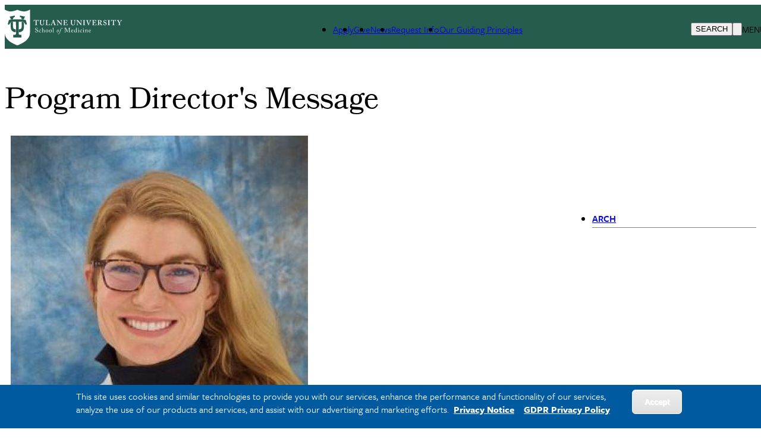

--- FILE ---
content_type: text/html; charset=UTF-8
request_url: https://medicine.tulane.edu/departments/general-internal-medicine-geriatrics/palliative-fellowship/directors-message
body_size: 14878
content:
<!DOCTYPE html>
<html lang="en" dir="ltr" prefix="content: http://purl.org/rss/1.0/modules/content/  dc: http://purl.org/dc/terms/  foaf: http://xmlns.com/foaf/0.1/  og: http://ogp.me/ns#  rdfs: http://www.w3.org/2000/01/rdf-schema#  schema: http://schema.org/  sioc: http://rdfs.org/sioc/ns#  sioct: http://rdfs.org/sioc/types#  skos: http://www.w3.org/2004/02/skos/core#  xsd: http://www.w3.org/2001/XMLSchema# ">
	<head>
		<meta charset="utf-8" />
<link rel="canonical" href="https://medicine.tulane.edu/departments/general-internal-medicine-geriatrics/palliative-fellowship/directors-message" />
<meta name="Generator" content="Drupal 10 (https://www.drupal.org)" />
<meta name="MobileOptimized" content="width" />
<meta name="HandheldFriendly" content="true" />
<meta name="viewport" content="width=device-width, initial-scale=1.0" />
<style>div#sliding-popup, div#sliding-popup .eu-cookie-withdraw-banner, .eu-cookie-withdraw-tab {background: #0779bf} div#sliding-popup.eu-cookie-withdraw-wrapper { background: transparent; } #sliding-popup h1, #sliding-popup h2, #sliding-popup h3, #sliding-popup p, #sliding-popup label, #sliding-popup div, .eu-cookie-compliance-more-button, .eu-cookie-compliance-secondary-button, .eu-cookie-withdraw-tab { color: #ffffff;} .eu-cookie-withdraw-tab { border-color: #ffffff;}</style>
<link rel="icon" href="/themes/custom/tulane_tailwindcss/favicon.ico" type="image/vnd.microsoft.icon" />
<link rel="alternate" hreflang="und" href="https://medicine.tulane.edu/departments/general-internal-medicine-geriatrics/palliative-fellowship/directors-message" />
<script src="/sites/default/files/google_tag/tulane_universal_container/google_tag.script.js?t90dlb" defer></script>

			<title>Program Director&#039;s Message | Tulane School of Medicine</title>
			<link rel="stylesheet" media="all" href="/sites/default/files/css/css_Odmpqwtz8rXYY5V9NBPxrPh3nHahC87SbkfcyUJpGlA.css?delta=0&amp;language=en&amp;theme=tulane_tailwindcss&amp;include=[base64]" />
<link rel="stylesheet" media="all" href="/sites/default/files/css/css_dOen3q0JX7gC5f7rqtZ9I6hVkh9QeaYDRV-AV8DtQCA.css?delta=1&amp;language=en&amp;theme=tulane_tailwindcss&amp;include=[base64]" />
<link rel="stylesheet" media="all" href="/sites/default/files/asset_injector/css/additional_site_styles-073eda8b4d0678e3bf696f1e2337607a.css?t90dlb" />
<link rel="stylesheet" media="all" href="/sites/default/files/asset_injector/css/background_animations-2a3758853feeeaa0624b5996bf484f98.css?t90dlb" />
<link rel="stylesheet" media="all" href="/sites/default/files/css/css_lMsBCHkp-Cc-gEAQBwkNGbluikfjKhhzIc_aEmYip28.css?delta=4&amp;language=en&amp;theme=tulane_tailwindcss&amp;include=[base64]" />
<link rel="stylesheet" media="all" href="/sites/default/files/asset_injector/css/block_styling-d69c2782864861e04c85741405171ec4.css?t90dlb" />
<link rel="stylesheet" media="all" href="/sites/default/files/css/css_TbTb2jRXFP2uMstrcD_Aq-NUWwsJgXIp3wgoVRPVh1Y.css?delta=6&amp;language=en&amp;theme=tulane_tailwindcss&amp;include=[base64]" />
<link rel="stylesheet" media="all" href="/sites/default/files/asset_injector/css/navigation-4edaa1aa97914de4185d7612ae811b5c.css?t90dlb" />
<link rel="stylesheet" media="all" href="/sites/default/files/css/css_eUeplGGX8-wzZ3IbwgrQzHsQxh0P-1tiH8zcXlc3DUg.css?delta=8&amp;language=en&amp;theme=tulane_tailwindcss&amp;include=[base64]" />
<link rel="stylesheet" media="all" href="/sites/default/files/asset_injector/css/old_site_css-347f1eccd2f4c2be143862b24112b564.css?t90dlb" />
<link rel="stylesheet" media="all" href="/sites/default/files/css/css_DDOlQ--RsxL0bniseMeoP0wG0pnwixvXZ2xHT8-1W8I.css?delta=10&amp;language=en&amp;theme=tulane_tailwindcss&amp;include=[base64]" />
<link rel="stylesheet" media="all" href="/sites/default/files/asset_injector/css/timeline_styling-65eb2e86e1447a30dfbde3ee818881a7.css?t90dlb" />
<link rel="stylesheet" media="all" href="/sites/default/files/css/css_dLccWWfDnpA7ssvviCLQ-lVPwv46R3YxwBXy8WNz63g.css?delta=12&amp;language=en&amp;theme=tulane_tailwindcss&amp;include=[base64]" />

				<script src="/sites/default/files/js/js_TQfD86QSBCcDVUmBjp044jBjXORPSzTXnX62DkP2p-8.js?scope=header&amp;delta=0&amp;language=en&amp;theme=tulane_tailwindcss&amp;include=eJxtjkEOwzAIBD_kxk-yCKYpCQHLYEX5fXProT6tNDuHAXeKwroThvW8-7KK4eHlPRSDTUE47gR_Wieo5bRORVgPnxguXMk_dhXHzi0SjYJmB9MzZxMGRcozmDwg2IPRc-2jgSw_kmIIKJUAlou1onsGaay0T79NbAV5edxP6PYFPp1gIg"></script>

        <script src="https://kit.fontawesome.com/913e7020ad.js" crossorigin="anonymous"></script>
        </head>
				<body class="node-22382 node-type-universal font-freight">
										<a href="#main-content" class="visually-hidden focusable">
						Skip to main content
					</a>
					<noscript><iframe src="https://www.googletagmanager.com/ns.html?id=GTM-W9ZD83" height="0" width="0" style="display:none;visibility:hidden"></iframe></noscript>
					  <div class="dialog-off-canvas-main-canvas" data-off-canvas-main-canvas>
    
<div class="page-wrapper-alpine relative"
x-data="{ showDropdown: false, showSearchOverlay: false }"
@click.away="showDropdown = false; showSearchOverlay = false"
x-on:keydown.escape="showDropdown = false;showSearchOverlay = false"
>

<div x-cloak role="dialog"
tabindex="0"
class="search-box-overlay fixed inset-0 bg-tu-green-official flex items-center justify-end z-50"
x-show="showSearchOverlay"
transition
x-trap="showSearchOverlay"
@click.away="showSearchOverlay = false"
>

		<div class="grid grid-cols-5 w-10/12">
			<div class="tulane-main-search col-span-4 gap-3">
									  <div>
    <div id="block-searchform-2" class="block-type-block-content:2983b94b-8e9f-4ebf-bd1e-77da084494e5">
  
    
  

                
            <div><form class="search-block-form search__form" action="/search-results" method="get" id="search-block-form" accept-charset="UTF-8"><div><div class="container-inline">
<div class="form-item form-type-textfield form-item-search-block-form">
     <input title="Enter the terms you wish to search for." data-drupal-selector="edit-keys" type="search" id="edit-keys" name="q" value size="15" maxlength="128" class="form-search  w-full border-0 bg-transparent border-b border-white text-2xl lg:text-3xl pl-2 pt-5 pr-5 pb-5 outline-0 text-white" placeholder="Search here ..." tabindex="10">
</div>
<!--- <button type="submit" class="search__submit">Search</button> --->
  <div class="col-span-1 self-end"><div data-drupal-selector="edit-actions" class="form-actions js-form-wrapper form-wrapper" id="edit-actions">
<button class="h-12 w-12 text-white font-black" tabindex="1">
<svg classname="h-6 w-6 font-black text-white" fill="none" viewBox="0 0 24 24" stroke="currentColor" strokewidth="{2}">
  <path strokelinecap="round" strokelinejoin="round" d="M21 21l-6-6m2-5a7 7 0 11-14 0 7 7 0 0114 0z" />
</svg>
<span class="sr-only"></span>
</button></div>

</div></div></div></form></div>
      

      
    </div>

  </div>

							</div>

			<button class="search-close cursor-pointer place-self-start color-white font-black -mt-16"
			@click="showSearchOverlay = false"
			tabindex="1"
			x-ref="search-overlay-close">

				<svg xmlns="http://www.w3.org/2000/svg" class="h-10 w-10" fill="none" viewbox="0 0 24 24" stroke="white" stroke-width="2">
					<path stroke-linecap="round" stroke-linejoin="round" d="M6 18L18 6M6 6l12 12"/>
				</svg>
			</button>
		</div>
	</div>
	<div class="header_wrapper bg-tu-green-official text-white h-20 p-5 pt-2 auto-cols-max fixed w-full z-50" x-ref="header_wrapper">
		<header role="banner" class="container mx-auto min-h-0 grid grid-cols-5">
			<div class="logo col-span-2">
									  <div>
    <div id="block-tulane-tailwindcss-branding" class="block-type-system-branding-block">
  
    
    <div class="flex items-center">
          <a href="/"
        title="Home"
        rel="home"
        class="mr-2 site-logo">
        <img src="/sites/default/files/2023-10/D9_Web_Lockups_medicine.svg"
          alt="Home"
          class="w-52" />
      </a>
              </div>
  </div>

  </div>

							</div>
			<div class="second-nav col-span-2 items-center hidden xl:grid">
				<div class="tulane-desktop-tactical-navigation hidden lg:block mt-2">

					


              <ul class="xl:flex lg:gap-8">
              <li class="mb-5 lg:mb-0">
        <a href="/apply-now" data-drupal-link-system-path="node/20912">Apply</a>
              </li>
          <li class="mb-5 lg:mb-0">
        <a href="https://securetu.tulane.edu/s/1586/Giving/16/interior.aspx?sid=1586&amp;gid=2&amp;pgid=1489&amp;cid=2837&amp;appealcode=EGMW1">Give</a>
              </li>
          <li class="mb-5 lg:mb-0">
        <a href="https://medicine.tulane.edu/news-listings" title="">News</a>
              </li>
          <li class="mb-5 lg:mb-0">
        <a href="http://medicine.tulane.edu/admissions/contact-us" title="">Request Info</a>
              </li>
          <li class="mb-5 lg:mb-0">
        <a href="https://medicine.tulane.edu/school-medicine-guiding-principles">Our Guiding Principles</a>
              </li>
        </ul>
  


				</div>
							</div>
			<div class="search-hamburger-bar flex items-center col-span-3 xl:col-span-1 justify-end">
				<div class="mt-5 flex gap-4">

					<button aria-label="Search" tabindex="0" class="tulane-search-icon flex gap-4 uppercase cursor-pointer"
					@click="showSearchOverlay = true; showDropdown = false">

						<svg xmlns="http://www.w3.org/2000/svg" class="h-6 w-6" fill="none" viewbox="0 0 24 24" stroke="currentColor" stroke-width="2">
							<path stroke-linecap="round" stroke-linejoin="round" d="M21 21l-6-6m2-5a7 7 0 11-14 0 7 7 0 0114 0z"/>
						</svg>
						<span class="hidden lg:block">Search</span>
					</button>
					<div class="tulane-menu-divider">
						<svg xmlns="http://www.w3.org/2000/svg" class="h-8 w-8 rotate-90" fill="none" viewbox="0 0 24 24" stroke="currentColor" stroke-width="1">
							<path stroke-linecap="round" stroke-linejoin="round" d="M20 12H4"/>
						</svg>
					</div>

				<div class="tulane-hamberger-menu-icon flex gap-4 uppercase">
			


						<button aria-label="Menu" tabindex="0" class="tulane-hamberger-menu-icon_wrapper h-6 w-6 cursor-pointer" @click="showDropdown = !showDropdown; showSearchOverlay = false;">
							<svg xmlns="http://www.w3.org/2000/svg" class="h-6 w-6" fill="none" viewbox="0 0 24 24" stroke="currentColor" stroke-width="2" x-show="!showDropdown">
								<path stroke-linecap="round" stroke-linejoin="round" d="M4 6h16M4 12h16M4 18h16"/>
							</svg>
							<svg xmlns="http://www.w3.org/2000/svg" class="h-6 w-6" fill="none" viewbox="0 0 24 24" stroke="white" stroke-width="2" x-show="showDropdown">
								<path stroke-linecap="round" stroke-linejoin="round" d="M6 18L18 6M6 6l12 12"/>
							</svg>
						</button>
						<span class="hidden lg:block">Menu</span>
					</div>
									</div>
			</div>
			
		</header>
	</div>
	<div x-cloak class="dropdown_wrapper  bg-tu-green-official text-white border-white border-t lg:p-10 fixed pb-28 left-0 w-full h-screen overflow-scroll z-50 top-20" x-show="showDropdown" @click.away="showDropdown = false"  x-trap="showDropdown" x-transition :style="{top: ($refs.header_wrapper.getBoundingClientRect().top + $refs.header_wrapper.getBoundingClientRect().height) + 'px'}">

		<div class="lg:container mx-auto dropdown_region grid grid-cols-3 lg:gap-4">
			<div class="dropdown_left order-3 col-span-3 lg:col-span-1 lg:order-1">
				<div class="bg-tu-blue-light lg:w-9/12 lg:mx-auto pl-5">
					<div class="container mx-auto">
						<div x-data="{
																																																																																											                  expandMenu: false,
																																																																																											                  isMobileScreen: true,
																																																																																											                  checkMobile () {
																																																																																											                     if(window.innerWidth < 1024 ) {
																																																																																											                        this.isMobileScreen = true;
																																																																																											                        console.log(this.expandMenu, this.isMobileScreen, 'called from information menu');
																																																																																											                     }
																																																																																											                     else {
																																																																																											                        this.isMobileScreen = false;
																																																																																											                        this.expandMenu = true;
																																																																																											                     }

																																																																																											                  },
																																																																																											                  toggleMenu () {
																																																																																											                     this.expandMenu = !this.expandMenu;
																																																																																											                  }
																																																																																											               }" class="lg:w-3/4 lg:mx-auto bg-tu-blue-light text-tu-green-official lg:pl-2 lg:pr-2 lg:pt-5 uppercase leading-10 lg:mx-auto text-xl font-freight-bold lg:font-freight tracking-widest pt-10 pb-10">
<h2 id="audience-menu" x-init="checkMobile()" class="text-xl relative font-bold lg:pb-8 lg:mb-5 lg:border-b-2 lg:border-black uppercase lg:capitalize font-freight tracking-widest" 
@click="checkMobile();toggleMenu();" 
x-on:resize.window="checkMobile();" 
:class="expandMenu && isMobileScreen ? 'collapse-open-dark pb-20' : 'collapse-close-dark'">
Information for</h2>
							<div class="tulane-menu-audience__content font-freight-bold font-normal lg:font-freight lg:text-xl lg:tracking-wide" x-show="!isMobileScreen || (expandMenu && isMobileScreen)">
								<nav aria-labelledby="audience-menu">
									
              <ul>
              <li class="lg:mt-5">
        <a href="https://alumni.tulane.edu/">Alumni</a>
              </li>
          <li class="lg:mt-5">
        <a href="https://medicine.tulane.edu/student-affairs/student-resources" title="">Current Students</a>
              </li>
          <li class="lg:mt-5">
        <a href="http://tulane.edu/faculty-staff" title="">Faculty &amp; Staff</a>
              </li>
          <li class="lg:mt-5">
        <a href="http://tulane.edu/parent-family-resources" title="">Parents &amp; Families</a>
              </li>
          <li class="lg:mt-5">
        <a href="http://tulane.edu/visitors" title="">Visitors</a>
              </li>
        </ul>
  


								</nav>
							</div>

						</div>
						
					</div>
				</div>
			</div>
			<div class="dropdown_center order-1 lg:order-2 text-white col-span-3 lg:col-span-1 lg:border-l lg:border-r lg:border-white lg:pr-4 lg:pl-4 ">
				<div class="">
					<div class="container mx-auto pl-5">
						<div class="mobile-tactical-navigation xl:hidden text-white uppercase text-xl font-freight-bold tracking-widest pt-20 lg:pt-0">
							<nav aria-label="Tactical Menu Links">
								


              <ul class="xl:flex lg:gap-8">
              <li class="mb-5 lg:mb-0">
        <a href="/apply-now" data-drupal-link-system-path="node/20912">Apply</a>
              </li>
          <li class="mb-5 lg:mb-0">
        <a href="https://securetu.tulane.edu/s/1586/Giving/16/interior.aspx?sid=1586&amp;gid=2&amp;pgid=1489&amp;cid=2837&amp;appealcode=EGMW1">Give</a>
              </li>
          <li class="mb-5 lg:mb-0">
        <a href="https://medicine.tulane.edu/news-listings" title="">News</a>
              </li>
          <li class="mb-5 lg:mb-0">
        <a href="http://medicine.tulane.edu/admissions/contact-us" title="">Request Info</a>
              </li>
          <li class="mb-5 lg:mb-0">
        <a href="https://medicine.tulane.edu/school-medicine-guiding-principles">Our Guiding Principles</a>
              </li>
        </ul>
  


							</nav>
						</div>
						<div class="tulane-main-menu pt-10 pb-10 border-white-500/50 border-t lg:border-0" x-data="{
																																																																																																								               expandMenu: false,
																																																																																																								               isMobileScreen: true,
																																																																																																								               checkMobile () {
																																																																																																								                  if(window.innerWidth < 1024 ) {
																																																																																																								                     this.isMobileScreen = true;
																																																																																																								                     console.log(this.expandMenu, this.isMobileScreen, 'called from main menu');


																																																																																																								                     }
																																																																																																								                  else {
																																																																																																								                     this.isMobileScreen = false;
																																																																																																								                     this.expandMenu = true;
																																																																																																								                  }

																																																																																																								               },
																																																																																																								               toggleMenu () {
																																																																																																								                  this.expandMenu = !this.expandMenu;
																																																																																																								               }
																																																																																																								            }">


							<h2 x-init="checkMobile()" 
							@click="checkMobile();toggleMenu();" 
							x-on:resize.window="checkMobile();" 
							transition class="primarynav-title text-xl relative uppercase font-freight-bold font-freight tracking-widest lg:hidden" :class="expandMenu && isMobileScreen ? 'collapse-open pb-20' : 'collapse-close'">
							University Info							</h2>

							<div class="tulane-main-menu__content" x-show="!isMobileScreen || (expandMenu && isMobileScreen)" x-ref="panel">
							  	  <div>
    <nav role="navigation" aria-labelledby="block-departments-menu" id="block-departments" class="block-type-menu-block:departments">
            
  <h2 class="visually-hidden" id="block-departments-menu">Departments</h2>
  

        

	
						<ul class="uppercase font-freight tracking-widest" x-data="{ expanded: true }">
		
									<li  class="mb-1 lg:mb-2 cursor-pointer Basic-Sciences"
          x-data="{
              open: false,
              toggle() {
                  if (this.open) {
                      return this.close()
                  }
                  this.$refs.button.focus()
                  this.open = true
              },
              close(focusAfter) {
                  if (! this.open) return
                  this.open = false
                  focusAfter && focusAfter.focus()
              }
          }"
          x-on:keydown.escape.prevent.stop="close($refs.button)"
          x-on:focusin.window="! $refs.panel.contains($event.target) && close()"
          x-id="['dropdown-button']"
          class="relative"
          >

						<span class="menu-item-icon-wrapper flex">


								            <span role="button" class="block basis-11/12 text-xl">
									<a type="button" href="/basic-sciences">Basic Sciences</a>
						</span>
															</span>



						
					</li>
									<li  class="mb-1 lg:mb-2 cursor-pointer Centers-&amp;-Institutes"
          x-data="{
              open: false,
              toggle() {
                  if (this.open) {
                      return this.close()
                  }
                  this.$refs.button.focus()
                  this.open = true
              },
              close(focusAfter) {
                  if (! this.open) return
                  this.open = false
                  focusAfter && focusAfter.focus()
              }
          }"
          x-on:keydown.escape.prevent.stop="close($refs.button)"
          x-on:focusin.window="! $refs.panel.contains($event.target) && close()"
          x-id="['dropdown-button']"
          class="relative"
          >

						<span class="menu-item-icon-wrapper flex">


								            <span role="button" class="block basis-11/12">
								<a class="w-full text-xl block" href="/centers-institutes"  @click.prevent                 x-ref="button"
                x-on:click="toggle()"
                :aria-expanded="open"
                :aria-controls="$id('dropdown-button')"
                type="button"
                >Centers &amp; Institutes</a>
																		
															</span>

<span
  class="arrow-white w-5 h-5 block transition-transform"
  :class="open ? '-rotate-90 translate-y-0' : 'rotate-90 translate-y-3'"
></span>


												</span>
                								      	
						<ul
      x-ref="panel"
      x-show="open"
      x-transition.origin.top.left
      x-on:click.outside="close($refs.button)"
      :id="$id('dropdown-button')"
      style="display: none;"
     class="ml-5 mt-3 lg:mt-4 mb-5 text-base font-freight tracking-wide">
		
									<li  class="mb-1 lg:mb-2 cursor-pointer Biomedical-Informatics-&amp;-Genomics-Center"
          x-data="{
              open: false,
              toggle() {
                  if (this.open) {
                      return this.close()
                  }
                  this.$refs.button.focus()
                  this.open = true
              },
              close(focusAfter) {
                  if (! this.open) return
                  this.open = false
                  focusAfter && focusAfter.focus()
              }
          }"
          x-on:keydown.escape.prevent.stop="close($refs.button)"
          x-on:focusin.window="! $refs.panel.contains($event.target) && close()"
          x-id="['dropdown-button']"
          class="relative"
          >

						<span class="menu-item-icon-wrapper flex">


								            <span role="button" class="block basis-11/12 ">
									<a type="button" href="/centers-institutes/center-biomedical-informatics-genomics">Biomedical Informatics &amp; Genomics Center</a>
						</span>
															</span>



						
					</li>
									<li  class="mb-1 lg:mb-2 cursor-pointer Deming-Medicine"
          x-data="{
              open: false,
              toggle() {
                  if (this.open) {
                      return this.close()
                  }
                  this.$refs.button.focus()
                  this.open = true
              },
              close(focusAfter) {
                  if (! this.open) return
                  this.open = false
                  focusAfter && focusAfter.focus()
              }
          }"
          x-on:keydown.escape.prevent.stop="close($refs.button)"
          x-on:focusin.window="! $refs.panel.contains($event.target) && close()"
          x-id="['dropdown-button']"
          class="relative"
          >

						<span class="menu-item-icon-wrapper flex">


								            <span role="button" class="block basis-11/12 ">
									<a type="button" href="https://medicine.tulane.edu/departments/deming-medicine">Deming Medicine</a>
						</span>
															</span>



						
					</li>
									<li  class="mb-1 lg:mb-2 cursor-pointer Center-for-Health-Outcomes-(CHOICES)"
          x-data="{
              open: false,
              toggle() {
                  if (this.open) {
                      return this.close()
                  }
                  this.$refs.button.focus()
                  this.open = true
              },
              close(focusAfter) {
                  if (! this.open) return
                  this.open = false
                  focusAfter && focusAfter.focus()
              }
          }"
          x-on:keydown.escape.prevent.stop="close($refs.button)"
          x-on:focusin.window="! $refs.panel.contains($event.target) && close()"
          x-id="['dropdown-button']"
          class="relative"
          >

						<span class="menu-item-icon-wrapper flex">


								            <span role="button" class="block basis-11/12 ">
									<a type="button" href="/centers-institutes/choices">Center for Health Outcomes (CHOICES)</a>
						</span>
															</span>



						
					</li>
									<li  class="mb-1 lg:mb-2 cursor-pointer Center-for-Immunity-and-Musculoskeletal-Diseases"
          x-data="{
              open: false,
              toggle() {
                  if (this.open) {
                      return this.close()
                  }
                  this.$refs.button.focus()
                  this.open = true
              },
              close(focusAfter) {
                  if (! this.open) return
                  this.open = false
                  focusAfter && focusAfter.focus()
              }
          }"
          x-on:keydown.escape.prevent.stop="close($refs.button)"
          x-on:focusin.window="! $refs.panel.contains($event.target) && close()"
          x-id="['dropdown-button']"
          class="relative"
          >

						<span class="menu-item-icon-wrapper flex">


								            <span role="button" class="block basis-11/12 ">
									<a type="button" href="/centers-institutes/center-immunity-musculoskeletal-diseases">Center for Immunity and Musculoskeletal Diseases</a>
						</span>
															</span>



						
					</li>
									<li  class="mb-1 lg:mb-2 cursor-pointer Hayward-Genetics-Center"
          x-data="{
              open: false,
              toggle() {
                  if (this.open) {
                      return this.close()
                  }
                  this.$refs.button.focus()
                  this.open = true
              },
              close(focusAfter) {
                  if (! this.open) return
                  this.open = false
                  focusAfter && focusAfter.focus()
              }
          }"
          x-on:keydown.escape.prevent.stop="close($refs.button)"
          x-on:focusin.window="! $refs.panel.contains($event.target) && close()"
          x-id="['dropdown-button']"
          class="relative"
          >

						<span class="menu-item-icon-wrapper flex">


								            <span role="button" class="block basis-11/12 ">
									<a type="button" href="/centers-institutes/hayward-genetics-center">Hayward Genetics Center</a>
						</span>
															</span>



						
					</li>
									<li  class="mb-1 lg:mb-2 cursor-pointer Institute-of-Integrated-Data-&amp;-Health-Science-(TIIDHS)"
          x-data="{
              open: false,
              toggle() {
                  if (this.open) {
                      return this.close()
                  }
                  this.$refs.button.focus()
                  this.open = true
              },
              close(focusAfter) {
                  if (! this.open) return
                  this.open = false
                  focusAfter && focusAfter.focus()
              }
          }"
          x-on:keydown.escape.prevent.stop="close($refs.button)"
          x-on:focusin.window="! $refs.panel.contains($event.target) && close()"
          x-id="['dropdown-button']"
          class="relative"
          >

						<span class="menu-item-icon-wrapper flex">


								            <span role="button" class="block basis-11/12 ">
									<a type="button" href="/tiidhs">Institute of Integrated Data &amp; Health Science (TIIDHS)</a>
						</span>
															</span>



						
					</li>
									<li  class="mb-1 lg:mb-2 cursor-pointer Tulane-Cancer-Center"
          x-data="{
              open: false,
              toggle() {
                  if (this.open) {
                      return this.close()
                  }
                  this.$refs.button.focus()
                  this.open = true
              },
              close(focusAfter) {
                  if (! this.open) return
                  this.open = false
                  focusAfter && focusAfter.focus()
              }
          }"
          x-on:keydown.escape.prevent.stop="close($refs.button)"
          x-on:focusin.window="! $refs.panel.contains($event.target) && close()"
          x-id="['dropdown-button']"
          class="relative"
          >

						<span class="menu-item-icon-wrapper flex">


								            <span role="button" class="block basis-11/12 ">
									<a type="button" href="/tulane-cancer-center">Tulane Cancer Center</a>
						</span>
															</span>



						
					</li>
									<li  class="mb-1 lg:mb-2 cursor-pointer Tulane-Center-for-Advanced-Medical-Simulation-&amp;-Team-Training"
          x-data="{
              open: false,
              toggle() {
                  if (this.open) {
                      return this.close()
                  }
                  this.$refs.button.focus()
                  this.open = true
              },
              close(focusAfter) {
                  if (! this.open) return
                  this.open = false
                  focusAfter && focusAfter.focus()
              }
          }"
          x-on:keydown.escape.prevent.stop="close($refs.button)"
          x-on:focusin.window="! $refs.panel.contains($event.target) && close()"
          x-id="['dropdown-button']"
          class="relative"
          >

						<span class="menu-item-icon-wrapper flex">


								            <span role="button" class="block basis-11/12 ">
									<a type="button" href="/centers-institutes/simcenter">Tulane Center for Advanced Medical Simulation &amp; Team Training</a>
						</span>
															</span>



						
					</li>
									<li  class="mb-1 lg:mb-2 cursor-pointer Tulane-Center-for-Aging"
          x-data="{
              open: false,
              toggle() {
                  if (this.open) {
                      return this.close()
                  }
                  this.$refs.button.focus()
                  this.open = true
              },
              close(focusAfter) {
                  if (! this.open) return
                  this.open = false
                  focusAfter && focusAfter.focus()
              }
          }"
          x-on:keydown.escape.prevent.stop="close($refs.button)"
          x-on:focusin.window="! $refs.panel.contains($event.target) && close()"
          x-id="['dropdown-button']"
          class="relative"
          >

						<span class="menu-item-icon-wrapper flex">


								            <span role="button" class="block basis-11/12 ">
									<a type="button" href="/centers-institutes/tulane-center-aging">Tulane Center for Aging</a>
						</span>
															</span>



						
					</li>
									<li  class="mb-1 lg:mb-2 cursor-pointer Tulane-Center-for-Neurosciences"
          x-data="{
              open: false,
              toggle() {
                  if (this.open) {
                      return this.close()
                  }
                  this.$refs.button.focus()
                  this.open = true
              },
              close(focusAfter) {
                  if (! this.open) return
                  this.open = false
                  focusAfter && focusAfter.focus()
              }
          }"
          x-on:keydown.escape.prevent.stop="close($refs.button)"
          x-on:focusin.window="! $refs.panel.contains($event.target) && close()"
          x-id="['dropdown-button']"
          class="relative"
          >

						<span class="menu-item-icon-wrapper flex">


								            <span role="button" class="block basis-11/12 ">
									<a type="button" href="/tulane-center-clinical-neurosciences">Tulane Center for Neurosciences</a>
						</span>
															</span>



						
					</li>
									<li  class="mb-1 lg:mb-2 cursor-pointer Tulane-Center-for-Clinical-Research"
          x-data="{
              open: false,
              toggle() {
                  if (this.open) {
                      return this.close()
                  }
                  this.$refs.button.focus()
                  this.open = true
              },
              close(focusAfter) {
                  if (! this.open) return
                  this.open = false
                  focusAfter && focusAfter.focus()
              }
          }"
          x-on:keydown.escape.prevent.stop="close($refs.button)"
          x-on:focusin.window="! $refs.panel.contains($event.target) && close()"
          x-id="['dropdown-button']"
          class="relative"
          >

						<span class="menu-item-icon-wrapper flex">


								            <span role="button" class="block basis-11/12 ">
									<a type="button" href="/center-for-clinical-research">Tulane Center for Clinical Research</a>
						</span>
															</span>



						
					</li>
									<li  class="mb-1 lg:mb-2 cursor-pointer Tulane-Center-for-Translational-Research-in-Infection-&amp;-Inflammation"
          x-data="{
              open: false,
              toggle() {
                  if (this.open) {
                      return this.close()
                  }
                  this.$refs.button.focus()
                  this.open = true
              },
              close(focusAfter) {
                  if (! this.open) return
                  this.open = false
                  focusAfter && focusAfter.focus()
              }
          }"
          x-on:keydown.escape.prevent.stop="close($refs.button)"
          x-on:focusin.window="! $refs.panel.contains($event.target) && close()"
          x-id="['dropdown-button']"
          class="relative"
          >

						<span class="menu-item-icon-wrapper flex">


								            <span role="button" class="block basis-11/12 ">
									<a type="button" href="/centers-institutes/ctrii">Tulane Center for Translational Research in Infection &amp; Inflammation</a>
						</span>
															</span>



						
					</li>
									<li  class="mb-1 lg:mb-2 cursor-pointer Early-Childhood-Supports-and-Services"
          x-data="{
              open: false,
              toggle() {
                  if (this.open) {
                      return this.close()
                  }
                  this.$refs.button.focus()
                  this.open = true
              },
              close(focusAfter) {
                  if (! this.open) return
                  this.open = false
                  focusAfter && focusAfter.focus()
              }
          }"
          x-on:keydown.escape.prevent.stop="close($refs.button)"
          x-on:focusin.window="! $refs.panel.contains($event.target) && close()"
          x-id="['dropdown-button']"
          class="relative"
          >

						<span class="menu-item-icon-wrapper flex">


								            <span role="button" class="block basis-11/12 ">
									<a type="button" href="/tecc">Early Childhood Supports and Services</a>
						</span>
															</span>



						
					</li>
									<li  class="mb-1 lg:mb-2 cursor-pointer Tulane-Institute-for-Physician-Scientists-(TIPS)"
          x-data="{
              open: false,
              toggle() {
                  if (this.open) {
                      return this.close()
                  }
                  this.$refs.button.focus()
                  this.open = true
              },
              close(focusAfter) {
                  if (! this.open) return
                  this.open = false
                  focusAfter && focusAfter.focus()
              }
          }"
          x-on:keydown.escape.prevent.stop="close($refs.button)"
          x-on:focusin.window="! $refs.panel.contains($event.target) && close()"
          x-id="['dropdown-button']"
          class="relative"
          >

						<span class="menu-item-icon-wrapper flex">


								            <span role="button" class="block basis-11/12 ">
									<a type="button" href="/tips">Tulane Institute for Physician Scientists (TIPS)</a>
						</span>
															</span>



						
					</li>
									<li  class="mb-1 lg:mb-2 cursor-pointer John-W.-Deming-Department-of-Medicine"
          x-data="{
              open: false,
              toggle() {
                  if (this.open) {
                      return this.close()
                  }
                  this.$refs.button.focus()
                  this.open = true
              },
              close(focusAfter) {
                  if (! this.open) return
                  this.open = false
                  focusAfter && focusAfter.focus()
              }
          }"
          x-on:keydown.escape.prevent.stop="close($refs.button)"
          x-on:focusin.window="! $refs.panel.contains($event.target) && close()"
          x-id="['dropdown-button']"
          class="relative"
          >

						<span class="menu-item-icon-wrapper flex">


								            <span role="button" class="block basis-11/12 ">
									<a type="button" href="/departments/deming-medicine">John W. Deming Department of Medicine</a>
						</span>
															</span>



						
					</li>
									<li  class="mb-1 lg:mb-2 cursor-pointer Tulane-Advanced-Imaging-Center-(TAIC)"
          x-data="{
              open: false,
              toggle() {
                  if (this.open) {
                      return this.close()
                  }
                  this.$refs.button.focus()
                  this.open = true
              },
              close(focusAfter) {
                  if (! this.open) return
                  this.open = false
                  focusAfter && focusAfter.focus()
              }
          }"
          x-on:keydown.escape.prevent.stop="close($refs.button)"
          x-on:focusin.window="! $refs.panel.contains($event.target) && close()"
          x-id="['dropdown-button']"
          class="relative"
          >

						<span class="menu-item-icon-wrapper flex">


								            <span role="button" class="block basis-11/12 ">
									<a type="button" href="/centers-institutes/taic">Tulane Advanced Imaging Center (TAIC)</a>
						</span>
															</span>



						
					</li>
									<li  class="mb-1 lg:mb-2 cursor-pointer Tulane-Center-for-Clinical-Research-(TCCR)"
          x-data="{
              open: false,
              toggle() {
                  if (this.open) {
                      return this.close()
                  }
                  this.$refs.button.focus()
                  this.open = true
              },
              close(focusAfter) {
                  if (! this.open) return
                  this.open = false
                  focusAfter && focusAfter.focus()
              }
          }"
          x-on:keydown.escape.prevent.stop="close($refs.button)"
          x-on:focusin.window="! $refs.panel.contains($event.target) && close()"
          x-id="['dropdown-button']"
          class="relative"
          >

						<span class="menu-item-icon-wrapper flex">


								            <span role="button" class="block basis-11/12 ">
									<a type="button" href="/tulane-center-clinical-research">Tulane Center for Clinical Research (TCCR)</a>
						</span>
															</span>



						
					</li>
							</ul>
			
                  						
					</li>
									<li  class="mb-1 lg:mb-2 cursor-pointer Clinical-Sciences"
          x-data="{
              open: false,
              toggle() {
                  if (this.open) {
                      return this.close()
                  }
                  this.$refs.button.focus()
                  this.open = true
              },
              close(focusAfter) {
                  if (! this.open) return
                  this.open = false
                  focusAfter && focusAfter.focus()
              }
          }"
          x-on:keydown.escape.prevent.stop="close($refs.button)"
          x-on:focusin.window="! $refs.panel.contains($event.target) && close()"
          x-id="['dropdown-button']"
          class="relative"
          >

						<span class="menu-item-icon-wrapper flex">


								            <span role="button" class="block basis-11/12 text-xl">
									<a type="button" href="/clinical-sciences">Clinical Sciences</a>
						</span>
															</span>



						
					</li>
							</ul>
			


  </nav>

  </div>

							</div>
							</div>
												</div>

				</div>


			</div>
			<div class="dropdown_right  text-white text-xl uppercase col-span-3 lg:col-span-1 order-2 lg:order-3">
				<div class="container mx-auto pl-5">
					<div class="tulane-account-login pt-10 lg:pt-0 pb-10 border-white-500/50 border-t lg:border-0" x-data="{
																																																																																											               expandMenu: false,
																																																																																											               isMobileScreen: true,
																																																																																											               checkMobile () {
																																																																																											                  if(window.innerWidth < 1024 ) {
																																																																																											                     this.isMobileScreen = true;
																																																																																											                     console.log(this.expandMenu, this.isMobileScreen, 'called from Account menu');
																																																																																											                  }
																																																																																											                  else {
																																																																																											                     this.isMobileScreen = false;
																																																																																											                     this.expandMenu = true;
																																																																																											                  }

																																																																																											               },
																																																																																											               toggleMenu () {
																																																																																											                  this.expandMenu = !this.expandMenu;
																																																																																											               }
																																																																																											            }">

<h2 class="loginnav-title text-xl relative font-freight tracking-widest lg:mb-10"
x-init="checkMobile();"
@click="checkMobile();toggleMenu();"
x-on:resize.window="checkMobile();" 
:class="expandMenu && isMobileScreen ? 'collapse-open pb-20' : 'collapse-close'"
>
						Account Login						</h2>


						<div class="tulane-account-menu__content" x-show="!isMobileScreen || (expandMenu && isMobileScreen)">
						


							<ul>
												<li class="tracking-widest" tabindex="0">

						<a href="https://outlook.com/tulane.edu"  class="btn-tulane text-center btn-transparent-border-white  block transition-all text-center uppercase">EMAIL</a>

											</li>
									<li class="tracking-widest" tabindex="0">

						<a href="https://gibson.tulane.edu/"  class="btn-tulane text-center btn-transparent-border-white  block transition-all text-center uppercase">GIBSON ONLINE</a>

											</li>
									<li class="tracking-widest" tabindex="0">

						<a href="https://tulane.edu/mytulane"  class="btn-tulane text-center btn-transparent-border-white  block transition-all text-center uppercase">MYTULANE</a>

											</li>
							</ul>
			


						</div>
						</div>

																						</div>
			</div>
		</div>
	</div>
	

	<div class="main_wrapper block overflow-hidden">
		<main role="main" class="container p-4 mx-auto">

			
			
			
			

			<a id="main-content" tabindex="-1"></a>
						<div class="md:flex">
				<div class="p-4 md:flex-1 md:mr-10">
					  <div>
    <div class="views-element-container block-type-views-block:alert-alert-block" id="block-views-block-alert-alert-block">
  
    
  

                <div><div class="js-view-dom-id-41e47fca1651b30056a5f7196c494efc3b62833743cfc7bc03f305a66ec4a047">
  
  
  

  
  
  

    

  
  

  
  
</div>
</div>


      
    </div>
<div id="block-breadcrumbs" class="block-type-system-breadcrumb-block">
  
    
  

                
	<nav role="navigation" aria-labelledby="system-breadcrumb" class="border-tu-green-official pt-5 mt-10">
		<h2 id="system-breadcrumb" class="visually-hidden">Breadcrumb</h2>
		<ol class="flex items-center gap-5">

							<li class="font-freight text-md text-tu-green-official">
					          <a href="/" class="large font-freight text-md text-tu-green-official ">Home</a>
						<a href="/" class="small font-freight text-md text-tu-green-official ">Home</a>
									</li>
									<svg xmlns="http://www.w3.org/2000/svg" class="h-3 w-3 text-tu-green-official" fill="none" viewbox="0 0 24 24" stroke="currentColor" stroke-width="2">

						<path stroke-linecap="round" stroke-linejoin="round" d="M9 5l7 7-7 7"/>
					</svg>
				
							<li class="font-freight text-md text-tu-green-official">
					          <a href="/centers-institutes" class="large font-freight text-md text-tu-green-official ">Centers &amp; Institutes</a>
						<a href="/centers-institutes" class="small font-freight text-md text-tu-green-official ">Centers &amp; Institutes</a>
									</li>
									<svg xmlns="http://www.w3.org/2000/svg" class="h-3 w-3 text-tu-green-official" fill="none" viewbox="0 0 24 24" stroke="currentColor" stroke-width="2">

						<path stroke-linecap="round" stroke-linejoin="round" d="M9 5l7 7-7 7"/>
					</svg>
				
							<li class="font-freight text-md text-tu-green-official">
					          <a href="https://medicine.tulane.edu/departments/deming-medicine" class="large font-freight text-md text-tu-green-official ">Deming Medicine</a>
						<a href="https://medicine.tulane.edu/departments/deming-medicine" class="small font-freight text-md text-tu-green-official ">Deming Medicine</a>
									</li>
									<svg xmlns="http://www.w3.org/2000/svg" class="h-3 w-3 text-tu-green-official" fill="none" viewbox="0 0 24 24" stroke="currentColor" stroke-width="2">

						<path stroke-linecap="round" stroke-linejoin="round" d="M9 5l7 7-7 7"/>
					</svg>
				
							<li class="font-freight text-md text-tu-green-official">
					          <a href="/departments/general-internal-medicine" class="large font-freight text-md text-tu-green-official ">General Internal Medicine</a>
						<a href="/departments/general-internal-medicine" class="small font-freight text-md text-tu-green-official ">General Internal Medicine</a>
									</li>
									<svg xmlns="http://www.w3.org/2000/svg" class="h-3 w-3 text-tu-green-official" fill="none" viewbox="0 0 24 24" stroke="currentColor" stroke-width="2">

						<path stroke-linecap="round" stroke-linejoin="round" d="M9 5l7 7-7 7"/>
					</svg>
				
							<li class="font-freight text-md text-tu-green-official">
					          <span class="large">Academic Programs</span>
						<span class="small">Academic Programs</span>
									</li>
									<svg xmlns="http://www.w3.org/2000/svg" class="h-3 w-3 text-tu-green-official" fill="none" viewbox="0 0 24 24" stroke="currentColor" stroke-width="2">

						<path stroke-linecap="round" stroke-linejoin="round" d="M9 5l7 7-7 7"/>
					</svg>
				
							<li class="font-freight text-md text-tu-green-official">
					          <a href="/departments/general-internal-medicine-geriatrics/palliative-fellowship" class="large font-freight text-md text-tu-green-official ">Palliative Fellowship</a>
						<a href="/departments/general-internal-medicine-geriatrics/palliative-fellowship" class="small font-freight text-md text-tu-green-official ">Palliative Fellowship</a>
									</li>
									<svg xmlns="http://www.w3.org/2000/svg" class="h-3 w-3 text-tu-green-official" fill="none" viewbox="0 0 24 24" stroke="currentColor" stroke-width="2">

						<path stroke-linecap="round" stroke-linejoin="round" d="M9 5l7 7-7 7"/>
					</svg>
				
							<li class="font-freight text-md text-tu-green-official">
					          <span class="large">Program Director&#039;s Message</span>
						<span class="small">Program Director&#039;s Message</span>
									</li>
				
					</ol>
	</nav>


      
    </div>
<div id="block-pagetitle" class="block-type-page-title-block">
  
    
  

                
  <h1><span>Program Director&#039;s Message</span>
</h1>



      
    </div>
<article data-history-node-id="22382" about="/departments/general-internal-medicine-geriatrics/palliative-fellowship/directors-message" class="node">

  
    

  
  <div class="node-content">
    
            <div><div class="image_resized" style="width:265px;" data-media-width="265px">
  
  
<div class="field-media-image">  <img loading="lazy" src="/sites/default/files/styles/cke_media_resize_medium/public/2025-02/Leigh-Alexandra-MD_03-compressor_1.jpg?itok=FAIcdwZF" width="500" height="667" alt="Alexandra Leigh" title="Alexandra Leigh, MD" typeof="foaf:Image">


</div>
</div>
<p><br><strong>Welcome to the Tulane Hospice and Palliative Medicine Fellowship!</strong></p><p>We are so glad you are here! &nbsp;Thank you for your interest in our program. &nbsp;Tulane's Hospice and Palliative Medicine Fellowship is the first HPM program accredited in the state of Louisiana, and we bring together a diverse group of palliative medicine faculty who have trained across the country. &nbsp;Teaching is our passion! &nbsp;We provide inpatient and outpatient palliative care services at University Medical Center, a safety-net hospital and Level 1 trauma center in downtown New Orleans, and at the Southeast Louisiana Veterans Health Care System, which also includes and inpatient hospice facility. &nbsp;We partner with Heart of Hospice and Manning Children's Hospital to provide the full range of required experiences for HPM fellows. Our program is unique in combining a classical, ACGME-approved palliative curriculum with integrative and alternative medicine, narrative medicine, resilience training, prison advocacy, and the opportunity for international palliative rotations in partnership with Harvard and UCSF. &nbsp;Though our fellowship is challenging, we pride ourselves on maintaining a healthy work-life balance so that you can grow, reflect, and explore our community. &nbsp;We are situated in one of the most unique cities in the world and invite you to come experience our local cuisine, rich musical heritage and vibrant art scene. Venez visiter la Nouvelle-Orléans!</p><p>I am eager to discuss our exceptional team and progressive, innovative curriculum with all interested applicants.</p><p><strong>Alexandra Leigh, MD</strong><br>Program Director, Tulane Hospice and Palliative Medicine Fellowship<br>Clinical Assistant Professor of Medicine<br>Section Chief for Hospice and Palliative Care, Southeastern LA Veterans Healthcare System</p><p><strong>⁠</strong><a href="mailto:aleigh@tulane.edu"><strong>aleigh@tulane.edu</strong></a><br>&nbsp;</p></div>
      
  </div>

</article>

  </div>

				</div>
													<aside class="p-4 md:w-1/4" role="complementary">
						  <div>
    <div data-drupal-messages-fallback class="hidden"></div>

  </div>

					</aside>
													<aside class="md:w-1/4" role="complementary">
						  <div>
    <nav role="navigation" aria-labelledby="block-departments-2-menu" id="block-departments-2" class="block-type-menu-block:departments">
            
  <h2 class="visually-hidden" id="block-departments-2-menu">Departments menu children</h2>
  

        


              <ul class="uppercase text-xl tracking-widest" x-data="{ expanded: true }">
        
      <li class="mb-1 p-1 cursor-pointer" x-data="{ expanded: false }">
        <span class="menu-item-icon-wrapper flex">
                      <span @click="expanded = ! expanded"  role="button" class = "block basis-11/12" >
            <a href="/departments/palliative-fellowship/arch">ARCH</a>
            </span>
          
                  </span>

              </li>
        </ul>
  


  </nav>

  </div>

					</aside>
							</div>
		</main>
	</div>
		<div class="footer-wrapper bg-tu-green-official text-white min-h-[320px] p-10">
		<footer role="contentinfo" class="grid container mx-auto grid-cols-1 lg:grid-cols-4">
			
			<div class="footer1 p-5 lg:order-1 md:max-w-[50%] lg:max-w-full">
									  <div>
    <div id="block-defaultmedschoolfooter" class="camelCase block-type-block-content:31588ff6-003e-4e15-8c98-5c3847e85e7b">
  
    
  

                
            <div><p><strong>Tulane University</strong><br><strong>School of Medicine</strong></p><p>1430 Tulane Avenue<br>New Orleans, LA 70112<br><br><a href="https://maps.app.goo.gl/VNF6hGAY7HUKYcUa7">Maps &amp; Directions</a><br><a href="/about-us/downtown-campus-map" data-entity-type="node" data-entity-uuid="114fce9a-3cae-435a-8cd1-7899313659a0" data-entity-substitution="canonical" title="Downtown Campus Map">Downtown Campus Map</a><br><a href="https://medicine.tulane.edu/about-us/administration">Contact Our Administrators</a></p><p><br>&nbsp;</p></div>
      

      
    </div>
<div id="block-mainfooter2" class="camelCase block-type-block-content:a87e1c1c-b7fe-4678-b491-225b89fc5384">
  
    
  

                
            <div><hr><p><strong>Tulane Doctors</strong></p><p><a href="https://medicine.tulane.edu/tulane-doctors">Make an appointment</a><br>Call the Clinics: <a href="tel:504-988-5800">504-988-5000</a><br>or <a href="tel:+1-800-588-5800">1-800-588-5800</a></p></div>
      

      
    </div>

  </div>

							</div>
			<div class="footer2 p-5 text-xl lg:order-2">
							</div>
			<div class="footer3 p-5 text-xl lg:order-3">
									  <div>
    <nav role="navigation" aria-labelledby="block-footermenuii-menu" id="block-footermenuii" class="font-freight camelCase block-type-system-menu-block:footer-menu-ii">
            
  <h2 class="visually-hidden" id="block-footermenuii-menu">Footer Menu II</h2>
  

        
              <ul>
              <li>
        <a href="https://medicine.tulane.edu/admissions/contact-us">Admissions</a>
              </li>
          <li>
        <a href="https://medicine.tulane.edu/administration">Administration</a>
              </li>
          <li>
        <a href="/student-affairs/professionalismenvironment-learning-program" title="File a complaint or Give Kudos" data-drupal-link-system-path="node/22366">Professionalism Program</a>
              </li>
          <li>
        <a href="/office-medical-education/school-medicine-guiding-principles" data-drupal-link-system-path="node/25989">Guiding Principles</a>
              </li>
          <li>
        <a href="https://ems.tulane.edu/EMSWebApp/">Room Reservations</a>
              </li>
          <li>
        <a href="https://medicine.tulane.edu/inside-tulane-med-newsletter" title="School of Medicine&#039;s newsletter">Inside Tulane Med</a>
              </li>
          <li>
        <a href="https://medicine.tulane.edu/events-calendar">Events Calendar</a>
              </li>
        </ul>
  


  </nav>

  </div>

							</div>
			<div class="footer4 p-5 text-xl lg:order-4">
									  <div>
    <nav role="navigation" aria-labelledby="block-footer-menu" id="block-footer" class="camelCase block-type-system-menu-block:footer">
            
  <h2 class="visually-hidden" id="block-footer-menu">Footer</h2>
  

        
              <ul>
              <li>
        <a href="https://tmedweb.tulane.edu/clubs/">TMedWeb</a>
              </li>
          <li>
        <a href="http://hr.tulane.edu/jobs">Jobs At Tulane</a>
              </li>
          <li>
        <a href="/sites/default/files/2024-03/Final%20Tulane%20University%20Medical%20Group%20NPP%204-7-23.pdf" title="Notice of Privacy Practices 2-23">Privacy Practices</a>
              </li>
          <li>
        <a href="https://medicine.tulane.edu/tulane_med_magazine" title="School of Medicine&#039;s Magazine">TULANE MED Magazine</a>
              </li>
          <li>
        <a href="/sites/default/files/2024-03/Privacy%20Practice%20Spanish_2023.pdf" title="Privacy Practices in Spanish">Privacy Practices - Espanol</a>
              </li>
          <li>
        <a href="https://wkf.ms/4gcl4Pa" title="Web updates request form">Get Web Support</a>
              </li>
          <li>
        <a href="https://wkf.ms/4iffigI" title="Submit technical issues encountered across the site">Report a Bug</a>
              </li>
        </ul>
  


  </nav>

  </div>

							</div>
		</footer>
	</div>
</div></div>

  </div>

					
					<script type="application/json" data-drupal-selector="drupal-settings-json">{"path":{"baseUrl":"\/","pathPrefix":"","currentPath":"node\/22382","currentPathIsAdmin":false,"isFront":false,"currentLanguage":"en"},"pluralDelimiter":"\u0003","suppressDeprecationErrors":true,"eu_cookie_compliance":{"cookie_policy_version":"1.0.0","popup_enabled":true,"popup_agreed_enabled":false,"popup_hide_agreed":false,"popup_clicking_confirmation":true,"popup_scrolling_confirmation":false,"popup_html_info":"\u003Cdiv aria-labelledby=\u0022popup-text\u0022  class=\u0022eu-cookie-compliance-banner eu-cookie-compliance-banner-info eu-cookie-compliance-banner--default\u0022\u003E\n  \u003Cdiv class=\u0022popup-content info eu-cookie-compliance-content\u0022\u003E\n        \u003Cdiv id=\u0022popup-text\u0022 class=\u0022eu-cookie-compliance-message\u0022 role=\u0022document\u0022\u003E\n      \u003Cdiv\u003EThis site uses cookies and similar technologies to provide you with our services, enhance the performance and functionality of our services, analyze the use of our products and services, and assist with our advertising and marketing efforts. \u003Ca href=\u0022https:\/\/tulane.edu\/privacy\u0022\u003EPrivacy\u0026nbsp;Notice\u003C\/a\u003E\u0026nbsp;\u0026nbsp;\u0026nbsp;\u003Ca href=\u0022https:\/\/tulane.edu\/gdpr-privacy-policy\u0022\u003EGDPR\u0026nbsp;Privacy\u0026nbsp;Policy\u003C\/a\u003E\u003C\/div\u003E\n          \u003C\/div\u003E\n\n    \n    \u003Cdiv id=\u0022popup-buttons\u0022 class=\u0022eu-cookie-compliance-buttons\u0022\u003E\n            \u003Cbutton type=\u0022button\u0022 class=\u0022agree-button eu-cookie-compliance-default-button\u0022\u003EAccept\u003C\/button\u003E\n          \u003C\/div\u003E\n  \u003C\/div\u003E\n\u003C\/div\u003E","use_mobile_message":false,"mobile_popup_html_info":"\u003Cdiv aria-labelledby=\u0022popup-text\u0022  class=\u0022eu-cookie-compliance-banner eu-cookie-compliance-banner-info eu-cookie-compliance-banner--default\u0022\u003E\n  \u003Cdiv class=\u0022popup-content info eu-cookie-compliance-content\u0022\u003E\n        \u003Cdiv id=\u0022popup-text\u0022 class=\u0022eu-cookie-compliance-message\u0022 role=\u0022document\u0022\u003E\n      \n          \u003C\/div\u003E\n\n    \n    \u003Cdiv id=\u0022popup-buttons\u0022 class=\u0022eu-cookie-compliance-buttons\u0022\u003E\n            \u003Cbutton type=\u0022button\u0022 class=\u0022agree-button eu-cookie-compliance-default-button\u0022\u003EAccept\u003C\/button\u003E\n          \u003C\/div\u003E\n  \u003C\/div\u003E\n\u003C\/div\u003E","mobile_breakpoint":768,"popup_html_agreed":false,"popup_use_bare_css":false,"popup_height":"auto","popup_width":"100%","popup_delay":500,"popup_link":"https:\/\/tulane.edu\/privacy","popup_link_new_window":true,"popup_position":false,"fixed_top_position":true,"popup_language":"en","store_consent":false,"better_support_for_screen_readers":true,"cookie_name":"","reload_page":false,"domain":"","domain_all_sites":false,"popup_eu_only":false,"popup_eu_only_js":false,"cookie_lifetime":100,"cookie_session":0,"set_cookie_session_zero_on_disagree":0,"disagree_do_not_show_popup":false,"method":"default","automatic_cookies_removal":true,"allowed_cookies":"","withdraw_markup":"\u003Cbutton type=\u0022button\u0022 class=\u0022eu-cookie-withdraw-tab\u0022\u003EPrivacy settings\u003C\/button\u003E\n\u003Cdiv aria-labelledby=\u0022popup-text\u0022 class=\u0022eu-cookie-withdraw-banner\u0022\u003E\n  \u003Cdiv class=\u0022popup-content info eu-cookie-compliance-content\u0022\u003E\n    \u003Cdiv id=\u0022popup-text\u0022 class=\u0022eu-cookie-compliance-message\u0022 role=\u0022document\u0022\u003E\n      \u003Ch2\u003EWe use cookies on this site to enhance your user experience\u003C\/h2\u003E\u003Cp\u003EYou have given your consent for us to set cookies.\u003C\/p\u003E\n    \u003C\/div\u003E\n    \u003Cdiv id=\u0022popup-buttons\u0022 class=\u0022eu-cookie-compliance-buttons\u0022\u003E\n      \u003Cbutton type=\u0022button\u0022 class=\u0022eu-cookie-withdraw-button \u0022\u003EWithdraw consent\u003C\/button\u003E\n    \u003C\/div\u003E\n  \u003C\/div\u003E\n\u003C\/div\u003E","withdraw_enabled":false,"reload_options":0,"reload_routes_list":"","withdraw_button_on_info_popup":false,"cookie_categories":[],"cookie_categories_details":[],"enable_save_preferences_button":true,"cookie_value_disagreed":"0","cookie_value_agreed_show_thank_you":"1","cookie_value_agreed":"2","containing_element":"body","settings_tab_enabled":false,"olivero_primary_button_classes":"","olivero_secondary_button_classes":"","close_button_action":"","open_by_default":true,"modules_allow_popup":true,"hide_the_banner":false,"geoip_match":true,"unverified_scripts":[]},"statistics":{"data":{"nid":"22382"},"url":"\/core\/modules\/statistics\/statistics.php"},"user":{"uid":0,"permissionsHash":"cba5881c02e778b8480c1a00b1d6c04952a48baa3f0990ea26aeb9d2ebea821b"}}</script>
<script src="/sites/default/files/js/js_grEOHaMhq7LD-hVKEwO0ZCtqiqaYUdYjoeoSmLrHk4o.js?scope=footer&amp;delta=0&amp;language=en&amp;theme=tulane_tailwindcss&amp;include=eJxtjkEOwzAIBD_kxk-yCKYpCQHLYEX5fXProT6tNDuHAXeKwroThvW8-7KK4eHlPRSDTUE47gR_Wieo5bRORVgPnxguXMk_dhXHzi0SjYJmB9MzZxMGRcozmDwg2IPRc-2jgSw_kmIIKJUAlou1onsGaay0T79NbAV5edxP6PYFPp1gIg"></script>
<script src="/sites/default/files/asset_injector/js/slideshow_script-a9e8e2ea2b5c2ca0d8e572e7742d4d5e.js?t90dlb"></script>
<script src="/sites/default/files/js/js_aKHoWo0YniAcAAw0bjTAZom7qyW8FiTkp_VpWS-43mU.js?scope=footer&amp;delta=2&amp;language=en&amp;theme=tulane_tailwindcss&amp;include=eJxtjkEOwzAIBD_kxk-yCKYpCQHLYEX5fXProT6tNDuHAXeKwroThvW8-7KK4eHlPRSDTUE47gR_Wieo5bRORVgPnxguXMk_dhXHzi0SjYJmB9MzZxMGRcozmDwg2IPRc-2jgSw_kmIIKJUAlou1onsGaay0T79NbAV5edxP6PYFPp1gIg"></script>





          <style>
          .footer-bottom {display: none}
          /* FOR ASSET INJECTOR DEV
          .tulane-social-icons {margin-top: -20px;}
          @media (min-width:768px){.tulane-social-icons {margin-top: 40px;}}
          .footer-bottom {display: block !important; background-color: #54585A;}
          .footer1 .tulane-social-icons {display: none;}  */
          </style>



<div class="footer-bottom overflow-hidden">
<div class="tulane-logo-svg-text-block grid grid-cols-4" >

<div class="order-1 col-span-4 md:col-span-1" style="margin-left: 5%;">
    <a href="https://tulane.edu"
        title="Home"
        rel="home"
        class="mr-2 site-logo">
        <img src="/themes/custom/tulane_tailwindcss/img/tulane_footer.svg"
          alt="Home"
          class="w-52" style="padding: 10px;  margin-top: 10px;" />
      </a>
</div>


<div class="px-10 order-2  col-span-4 md:col-span-1">
      <div class="tulane-social-icons grid fill-white grid grid-cols-5 gap-3" style="width: 200px;">
               <div class="tulane-facebook">
                 <a href="https://www.facebook.com/TulaneU"
                  aria-label="Visit us on Facebook">
                   <svg data-v-7af40b8e=""
                     xmlns="http://www.w3.org/2000/svg"
                     viewBox="0 0 16 16"
                     aria-hidden="true"
                     style="--icon-color-secondary:transparent;">
                     <g data-v-7af40b8e="" fill="white">
                       <use data-v-7af40b8e=""
                         href="/themes/custom/tulane_tailwindcss/img/facebook.svg#facebook"></use>
                     </g>
                   </svg>
                 </a>
               </div>
               <div class="tulane-twitter">
                 <a data-v-7af40b8e=""
                   href="https://twitter.com/Tulane"
                   aria-label="Link to Tulane's X account, formerly Twitter">
                   <svg data-v-7af40b8e=""
                     xmlns="http://www.w3.org/2000/svg"
                     viewBox="0 0 24 24"
                     aria-hidden="true"
                     style="--icon-color-secondary:transparent;">
                     <g data-v-7af40b8e="" fill="white">
                       <use data-v-7af40b8e=""
                         href="/themes/custom/tulane_tailwindcss/img/twitter-3.svg#twitter-3"></use>
                     </g>
                   </svg>
                 </a>
               </div>
               <div class="tulane-instagram">
                 <a data-v-7af40b8e=""
                   href="https://www.instagram.com/tulaneu"
                   aria-label="Link to Tulane's Facebook">
                   <svg data-v-7af40b8e=""
                     xmlns="http://www.w3.org/2000/svg"
                     viewBox="0 0 16 16"
                     aria-hidden="true"
                     style="--icon-color-secondary:transparent;">
                     <g data-v-7af40b8e="" fill="white">
                       <use data-v-7af40b8e=""
                         href="/themes/custom/tulane_tailwindcss/img/instagram.svg#instagram"></use>
                     </g>
                   </svg>
                 </a>
               </div>
                         <div class="tulane-linkedin">
                           <a data-v-7af40b8e=""
                             href="https://www.linkedin.com/school/tulane-university/"
                             aria-label="Link to Tulane's LinkedIn">
                             <svg data-v-7af40b8e=""
                               xmlns="http://www.w3.org/2000/svg"
                               viewBox="0 0 16 16"
                               aria-hidden="true"
                               style="--icon-color-secondary:transparent;">
                               <g data-v-7af40b8e="" fill="white">
                                 <use data-v-7af40b8e=""
                                   href="/themes/custom/tulane_tailwindcss/img/linkedin.svg#linkedin"></use>
                               </g>
                             </svg>
                           </a>
                         </div>
               <div class="tulane-tiktok">
               <a data-v-7af40b8e=""
                 href="https://www.tiktok.com/@tulaneu"
                 aria-label="Watch us on TikTok">
                   <svg data-v-7af40b8e=""
                     xmlns="http://www.w3.org/2000/svg"
                     viewBox="0 0 32 32"
                     aria-hidden="true"
                     style="--icon-color-secondary:transparent;">
                     <g data-v-7af40b8e="" fill="white">
                       <use data-v-7af40b8e=""
                         href="/themes/custom/tulane_tailwindcss/img/tiktok3.svg#tiktok3"></use>
                     </g>
                   </svg>
                 </a>
             </div>
            </div>
      </div>

<div class="order-3 grid text-left md:text-center grid-cols-1 md:grid-cols-3 gap-1 md:gap-3 mt-5 col-span-4 md:col-span-2 mb-1">
<div class="footer-bottom-links m-auto text-white text-xl mx-10"><a href="https://tulane.edu/privacy">Privacy</a></div>
<div class="footer-bottom-links m-auto text-white text-xl mx-10"><a href="https://tulane.edu/accessibility">Accessibility</a></div>
<div class="footer-bottom-links m-auto text-white text-xl mx-10 "><a href="https://tulane.edu/copyright-notice">Copyright</a></div>
</div>

</div>
</div>
          </body>
				</html>


--- FILE ---
content_type: text/css
request_url: https://medicine.tulane.edu/sites/default/files/css/css_dOen3q0JX7gC5f7rqtZ9I6hVkh9QeaYDRV-AV8DtQCA.css?delta=1&language=en&theme=tulane_tailwindcss&include=eJyFUu1uhDAMeyEGjxSFNrCM0Jza9E739gvsQ5oWtj8gaifYrrE1MuDyRsm0Tqm1EXNmYy0o0NgImj2F2oC_mTOmba3aSwYsvOMx9Q8xhkXTdv6HyxoRHCUXpRWM9pugxXqSitYQoQ5JdWPyly9gLIki3qLFwgWLqlGNEC53qkYZ5m524V_wqd2cwZKpwq4Z5ZoXrtiRCxS8h5iHk7gQqEupnON0fJjX844iVCXD6rNX2FkF_4jwpom9LYcMPMx1CcM13kkOmX_ctHVBZ3w7miuWUFOHLrA8AFOIFobbeqX3zvRoUOkoUh6ibkzRIWRasIsNp9FpYfFKjAlvZ6Y_QnB7W5t-H432SjsN7dm8yNOMjYZPx4YsDy7Z9U2r6Izy8hXTKXc6n-NHuu-Y7XjL
body_size: 24255
content:
/* @license GPL-2.0-or-later https://www.drupal.org/licensing/faq */
@layer properties{@supports (((-webkit-hyphens:none)) and (not (margin-trim:inline))) or ((-moz-orient:inline) and (not (color:rgb(from red r g b)))){*,:before,:after,::backdrop{--tw-translate-x:0;--tw-translate-y:0;--tw-translate-z:0;--tw-rotate-x:initial;--tw-rotate-y:initial;--tw-rotate-z:initial;--tw-skew-x:initial;--tw-skew-y:initial;--tw-space-y-reverse:0;--tw-space-x-reverse:0;--tw-border-style:solid;--tw-leading:initial;--tw-font-weight:initial;--tw-tracking:initial;--tw-ordinal:initial;--tw-slashed-zero:initial;--tw-numeric-figure:initial;--tw-numeric-spacing:initial;--tw-numeric-fraction:initial;--tw-shadow:0 0 #0000;--tw-shadow-color:initial;--tw-shadow-alpha:100%;--tw-inset-shadow:0 0 #0000;--tw-inset-shadow-color:initial;--tw-inset-shadow-alpha:100%;--tw-ring-color:initial;--tw-ring-shadow:0 0 #0000;--tw-inset-ring-color:initial;--tw-inset-ring-shadow:0 0 #0000;--tw-ring-inset:initial;--tw-ring-offset-width:0px;--tw-ring-offset-color:#fff;--tw-ring-offset-shadow:0 0 #0000;--tw-outline-style:solid;--tw-blur:initial;--tw-brightness:initial;--tw-contrast:initial;--tw-grayscale:initial;--tw-hue-rotate:initial;--tw-invert:initial;--tw-opacity:initial;--tw-saturate:initial;--tw-sepia:initial;--tw-drop-shadow:initial;--tw-drop-shadow-color:initial;--tw-drop-shadow-alpha:100%;--tw-drop-shadow-size:initial;--tw-duration:initial;--tw-ease:initial;--tw-content:""}}}.collapse{visibility:collapse}.invisible{visibility:hidden}.visible{visibility:visible}.aspect-w-1{padding-bottom:calc(var(--tw-aspect-h)/var(--tw-aspect-w)*100%);--tw-aspect-w:1;position:relative}.aspect-w-1>*{width:100%;height:100%;position:absolute;inset:0}.aspect-w-2{padding-bottom:calc(var(--tw-aspect-h)/var(--tw-aspect-w)*100%);--tw-aspect-w:2;position:relative}.aspect-w-2>*{width:100%;height:100%;position:absolute;inset:0}.sr-only{clip-path:inset(50%);white-space:nowrap;border-width:0;width:1px;height:1px;margin:-1px;padding:0;position:absolute;overflow:hidden}.\!fixed{position:fixed!important}.absolute{position:absolute}.fixed{position:fixed}.relative{position:relative}.static{position:static}.sticky{position:sticky}.inset-0{inset:calc(var(--spacing)*0)}.inset-x-0{inset-inline:calc(var(--spacing)*0)}.-top-10{top:calc(var(--spacing)*-10)}.-top-12{top:calc(var(--spacing)*-12)}.-top-\[-20px\]{top:20px}.top-0{top:calc(var(--spacing)*0)}.top-1\/2{top:50%}.top-12{top:calc(var(--spacing)*12)}.top-16{top:calc(var(--spacing)*16)}.top-20{top:calc(var(--spacing)*20)}.top-48{top:calc(var(--spacing)*48)}.top-80{top:calc(var(--spacing)*80)}.right-0{right:calc(var(--spacing)*0)}.right-20{right:calc(var(--spacing)*20)}.right-32{right:calc(var(--spacing)*32)}.right-52{right:calc(var(--spacing)*52)}.bottom-0{bottom:calc(var(--spacing)*0)}.-left-5{left:calc(var(--spacing)*-5)}.left-0{left:calc(var(--spacing)*0)}.left-\[14rem\]{left:14rem}.left-\[15\%\]{left:15%}.left-\[185px\]{left:185px}.-z-1{z-index:calc(1*-1)}.-z-10{z-index:calc(10*-1)}.-z-20{z-index:calc(20*-1)}.z-0{z-index:0}.z-1{z-index:1}.z-2{z-index:2}.z-10{z-index:10}.z-20{z-index:20}.z-30{z-index:30}.z-50{z-index:50}.z-\[3\]{z-index:3}.order-1{order:1}.order-2{order:2}.order-3{order:3}.order-4{order:4}.order-50{order:50}.col-1{grid-column:1}.col-2{grid-column:2}.col-span-1{grid-column:span 1/span 1}.col-span-2{grid-column:span 2/span 2}.col-span-3{grid-column:span 3/span 3}.col-span-4{grid-column:span 4/span 4}.col-span-full{grid-column:1/-1}.col-start-1{grid-column-start:1}.col-start-2{grid-column-start:2}.col-start-4{grid-column-start:4}.col-start-6{grid-column-start:6}.col-end-4{grid-column-end:4}.col-end-5{grid-column-end:5}.col-end-9{grid-column-end:9}.col-end-10{grid-column-end:10}.col-end-11{grid-column-end:11}.row-start-1{grid-row-start:1}.row-start-2{grid-row-start:2}.row-start-3{grid-row-start:3}.row-start-4{grid-row-start:4}.row-end-5{grid-row-end:5}.row-end-6{grid-row-end:6}.row-end-7{grid-row-end:7}.row-end-\[8\]{grid-row-end:8}.float-left{float:left}.float-none{float:none}.float-right{float:right}.container{width:100%}@media (min-width:40rem){.container{max-width:40rem}}@media (min-width:48rem){.container{max-width:48rem}}@media (min-width:64rem){.container{max-width:64rem}}@media (min-width:80rem){.container{max-width:80rem}}@media (min-width:96rem){.container{max-width:96rem}}.m-auto{margin:auto}.-mx-4{margin-inline:calc(var(--spacing)*-4)}.mx-0{margin-inline:calc(var(--spacing)*0)}.mx-1{margin-inline:calc(var(--spacing)*1)}.mx-2{margin-inline:calc(var(--spacing)*2)}.mx-4{margin-inline:calc(var(--spacing)*4)}.mx-10{margin-inline:calc(var(--spacing)*10)}.mx-auto{margin-inline:auto}.my-5{margin-block:calc(var(--spacing)*5)}.my-6{margin-block:calc(var(--spacing)*6)}.my-16{margin-block:calc(var(--spacing)*16)}.my-28{margin-block:calc(var(--spacing)*28)}.ms-3{margin-inline-start:calc(var(--spacing)*3)}.me-0{margin-inline-end:calc(var(--spacing)*0)}.-mt-5{margin-top:calc(var(--spacing)*-5)}.-mt-12{margin-top:calc(var(--spacing)*-12)}.-mt-16{margin-top:calc(var(--spacing)*-16)}.-mt-20{margin-top:calc(var(--spacing)*-20)}.-mt-24{margin-top:calc(var(--spacing)*-24)}.-mt-\[5rem\]{margin-top:-5rem}.-mt-\[40px\]{margin-top:-40px}.mt-0{margin-top:calc(var(--spacing)*0)}.mt-2{margin-top:calc(var(--spacing)*2)}.mt-3{margin-top:calc(var(--spacing)*3)}.mt-4{margin-top:calc(var(--spacing)*4)}.mt-5{margin-top:calc(var(--spacing)*5)}.mt-6{margin-top:calc(var(--spacing)*6)}.mt-8{margin-top:calc(var(--spacing)*8)}.mt-10{margin-top:calc(var(--spacing)*10)}.mt-20{margin-top:calc(var(--spacing)*20)}.mt-24{margin-top:calc(var(--spacing)*24)}.mt-40{margin-top:calc(var(--spacing)*40)}.-mr-5{margin-right:calc(var(--spacing)*-5)}.mr-0{margin-right:calc(var(--spacing)*0)}.mr-2{margin-right:calc(var(--spacing)*2)}.mr-5{margin-right:calc(var(--spacing)*5)}.mr-8{margin-right:calc(var(--spacing)*8)}.mr-10{margin-right:calc(var(--spacing)*10)}.mr-12{margin-right:calc(var(--spacing)*12)}.mr-16{margin-right:calc(var(--spacing)*16)}.-mb-4{margin-bottom:calc(var(--spacing)*-4)}.-mb-5{margin-bottom:calc(var(--spacing)*-5)}.-mb-10{margin-bottom:calc(var(--spacing)*-10)}.-mb-16{margin-bottom:calc(var(--spacing)*-16)}.-mb-20{margin-bottom:calc(var(--spacing)*-20)}.mb-0{margin-bottom:calc(var(--spacing)*0)}.mb-1{margin-bottom:calc(var(--spacing)*1)}.mb-2{margin-bottom:calc(var(--spacing)*2)}.mb-3{margin-bottom:calc(var(--spacing)*3)}.mb-4{margin-bottom:calc(var(--spacing)*4)}.mb-5{margin-bottom:calc(var(--spacing)*5)}.mb-6{margin-bottom:calc(var(--spacing)*6)}.mb-7{margin-bottom:calc(var(--spacing)*7)}.mb-8{margin-bottom:calc(var(--spacing)*8)}.mb-10{margin-bottom:calc(var(--spacing)*10)}.mb-16{margin-bottom:calc(var(--spacing)*16)}.mb-20{margin-bottom:calc(var(--spacing)*20)}.mb-auto{margin-bottom:auto}.ml-0{margin-left:calc(var(--spacing)*0)}.ml-4{margin-left:calc(var(--spacing)*4)}.ml-5{margin-left:calc(var(--spacing)*5)}.ml-8{margin-left:calc(var(--spacing)*8)}.ml-10{margin-left:calc(var(--spacing)*10)}.ml-12{margin-left:calc(var(--spacing)*12)}.ml-14{margin-left:calc(var(--spacing)*14)}.ml-16{margin-left:calc(var(--spacing)*16)}.ml-\[5\%\]{margin-left:5%}.ml-\[25\%\]{margin-left:25%}.ml-auto{margin-left:auto}.block{display:block}.contents{display:contents}.flex{display:flex}.grid{display:grid}.hidden{display:none}.inline{display:inline}.inline-block{display:inline-block}.table{display:table}.table-caption{display:table-caption}.table-cell{display:table-cell}.h-1\.5{height:calc(var(--spacing)*1.5)}.h-1\/2{height:50%}.h-2{height:calc(var(--spacing)*2)}.h-3{height:calc(var(--spacing)*3)}.h-4{height:calc(var(--spacing)*4)}.h-5{height:calc(var(--spacing)*5)}.h-6{height:calc(var(--spacing)*6)}.h-7{height:calc(var(--spacing)*7)}.h-8{height:calc(var(--spacing)*8)}.h-9{height:calc(var(--spacing)*9)}.h-10{height:calc(var(--spacing)*10)}.h-12{height:calc(var(--spacing)*12)}.h-20{height:calc(var(--spacing)*20)}.h-40{height:calc(var(--spacing)*40)}.h-64{height:calc(var(--spacing)*64)}.h-80{height:calc(var(--spacing)*80)}.h-\[25rem\]{height:25rem}.h-\[30rem\]{height:30rem}.h-\[76px\]{height:76px}.h-\[160px\]{height:160px}.h-\[450px\]{height:450px}.h-auto{height:auto}.h-full{height:100%}.h-screen{height:100vh}.max-h-48{max-height:calc(var(--spacing)*48)}.max-h-98{max-height:calc(var(--spacing)*98)}.max-h-\[463px\]{max-height:463px}.max-h-\[470px\]{max-height:470px}.max-h-\[475px\]{max-height:475px}.max-h-\[580px\]{max-height:580px}.max-h-\[630px\]{max-height:630px}.max-h-full{max-height:100%}.min-h-0{min-height:calc(var(--spacing)*0)}.min-h-\[160px\]{min-height:160px}.min-h-\[320px\]{min-height:320px}.w-1\/2{width:50%}.w-2{width:calc(var(--spacing)*2)}.w-2\/3{width:66.6667%}.w-2\/5{width:40%}.w-3{width:calc(var(--spacing)*3)}.w-3\/4{width:75%}.w-3\/5{width:60%}.w-4{width:calc(var(--spacing)*4)}.w-5{width:calc(var(--spacing)*5)}.w-6{width:calc(var(--spacing)*6)}.w-6\/12{width:50%}.w-7{width:calc(var(--spacing)*7)}.w-8{width:calc(var(--spacing)*8)}.w-9{width:calc(var(--spacing)*9)}.w-9\/12{width:75%}.w-10{width:calc(var(--spacing)*10)}.w-10\/12{width:83.3333%}.w-12{width:calc(var(--spacing)*12)}.w-40{width:calc(var(--spacing)*40)}.w-48{width:calc(var(--spacing)*48)}.w-52{width:calc(var(--spacing)*52)}.w-80{width:calc(var(--spacing)*80)}.w-96{width:calc(var(--spacing)*96)}.w-128{width:calc(var(--spacing)*128)}.w-\[50px\]{width:50px}.w-\[50rem\]{width:50rem}.w-\[60\%\]{width:60%}.w-\[80\%\]{width:80%}.w-\[85\%\]{width:85%}.w-\[90\%\]{width:90%}.w-\[200px\]{width:200px}.w-\[412px\]{width:412px}.w-\[470px\]{width:470px}.w-\[520px\]{width:520px}.w-auto{width:auto}.w-full{width:100%}.max-w-3xl{max-width:var(--container-3xl)}.max-w-\[45\%\]{max-width:45%}.max-w-\[80\%\]{max-width:80%}.max-w-\[220px\]{max-width:220px}.max-w-\[450px\]{max-width:450px}.max-w-\[475px\]{max-width:475px}.max-w-\[500px\]{max-width:500px}.max-w-\[700px\]{max-width:700px}.max-w-\[1130px\]{max-width:1130px}.max-w-\[1200px\]{max-width:1200px}.max-w-fit{max-width:fit-content}.max-w-full{max-width:100%}.max-w-prose{max-width:65ch}.max-w-xs{max-width:var(--container-xs)}.min-w-0{min-width:calc(var(--spacing)*0)}.flex-shrink,.shrink{flex-shrink:1}.shrink-0{flex-shrink:0}.grow{flex-grow:1}.basis-11\/12{flex-basis:91.6667%}.table-auto{table-layout:auto}.-translate-y-2{--tw-translate-y:calc(var(--spacing)*-2);translate:var(--tw-translate-x)var(--tw-translate-y)}.-translate-y-3\/4{--tw-translate-y:calc(calc(3/4*100%)*-1);translate:var(--tw-translate-x)var(--tw-translate-y)}.translate-y-0{--tw-translate-y:calc(var(--spacing)*0);translate:var(--tw-translate-x)var(--tw-translate-y)}.translate-y-3{--tw-translate-y:calc(var(--spacing)*3);translate:var(--tw-translate-x)var(--tw-translate-y)}.translate-y-\[1px\]{--tw-translate-y:1px;translate:var(--tw-translate-x)var(--tw-translate-y)}.-rotate-90{rotate:-90deg}.rotate-90{rotate:90deg}.transform{transform:var(--tw-rotate-x,)var(--tw-rotate-y,)var(--tw-rotate-z,)var(--tw-skew-x,)var(--tw-skew-y,)}.cursor-pointer{cursor:pointer}.resize{resize:both}.list-disc{list-style-type:disc}.list-none{list-style-type:none}.auto-cols-max{grid-auto-columns:max-content}.grid-cols-1{grid-template-columns:repeat(1,minmax(0,1fr))}.grid-cols-2{grid-template-columns:repeat(2,minmax(0,1fr))}.grid-cols-3{grid-template-columns:repeat(3,minmax(0,1fr))}.grid-cols-4{grid-template-columns:repeat(4,minmax(0,1fr))}.grid-cols-5{grid-template-columns:repeat(5,minmax(0,1fr))}.grid-cols-\[1fr_3fr\]{grid-template-columns:1fr 3fr}.grid-cols-\[repeat\(9\,_6vw\)\]{grid-template-columns:repeat(9,6vw)}.grid-cols-\[repeat\(10\,_1fr\)\]{grid-template-columns:repeat(10,1fr)}.grid-rows-6{grid-template-rows:repeat(6,minmax(0,1fr))}.grid-rows-\[repeat\(7\,_6vw\)\]{grid-template-rows:repeat(7,6vw)}.flex-col{flex-direction:column}.flex-col-reverse{flex-direction:column-reverse}.flex-row{flex-direction:row}.flex-wrap{flex-wrap:wrap}.place-items-center{place-items:center}.content-center{align-content:center}.items-baseline{align-items:baseline}.items-center{align-items:center}.items-end{align-items:flex-end}.items-start{align-items:flex-start}.justify-between{justify-content:space-between}.justify-center{justify-content:center}.justify-end{justify-content:flex-end}.justify-start{justify-content:flex-start}.justify-items-center{justify-items:center}.gap-1{gap:calc(var(--spacing)*1)}.gap-2{gap:calc(var(--spacing)*2)}.gap-3{gap:calc(var(--spacing)*3)}.gap-4{gap:calc(var(--spacing)*4)}.gap-5{gap:calc(var(--spacing)*5)}.gap-6{gap:calc(var(--spacing)*6)}.gap-8{gap:calc(var(--spacing)*8)}.gap-10{gap:calc(var(--spacing)*10)}.gap-12{gap:calc(var(--spacing)*12)}.gap-14{gap:calc(var(--spacing)*14)}.gap-16{gap:calc(var(--spacing)*16)}:where(.space-y-3>:not(:last-child)){--tw-space-y-reverse:0;margin-block-start:calc(calc(var(--spacing)*3)*var(--tw-space-y-reverse));margin-block-end:calc(calc(var(--spacing)*3)*calc(1 - var(--tw-space-y-reverse)))}:where(.space-y-10>:not(:last-child)){--tw-space-y-reverse:0;margin-block-start:calc(calc(var(--spacing)*10)*var(--tw-space-y-reverse));margin-block-end:calc(calc(var(--spacing)*10)*calc(1 - var(--tw-space-y-reverse)))}:where(.space-y-28>:not(:last-child)){--tw-space-y-reverse:0;margin-block-start:calc(calc(var(--spacing)*28)*var(--tw-space-y-reverse));margin-block-end:calc(calc(var(--spacing)*28)*calc(1 - var(--tw-space-y-reverse)))}.gap-x-1{column-gap:calc(var(--spacing)*1)}.gap-x-10{column-gap:calc(var(--spacing)*10)}:where(.space-x-2>:not(:last-child)){--tw-space-x-reverse:0;margin-inline-start:calc(calc(var(--spacing)*2)*var(--tw-space-x-reverse));margin-inline-end:calc(calc(var(--spacing)*2)*calc(1 - var(--tw-space-x-reverse)))}.gap-y-1{row-gap:calc(var(--spacing)*1)}.gap-y-4{row-gap:calc(var(--spacing)*4)}.gap-y-10{row-gap:calc(var(--spacing)*10)}.place-self-start{place-self:start}.self-baseline{align-self:baseline}.self-center{align-self:center}.self-end{align-self:flex-end}.self-start{align-self:flex-start}.truncate{text-overflow:ellipsis;white-space:nowrap;overflow:hidden}.overflow-hidden{overflow:hidden}.overflow-scroll{overflow:scroll}.overflow-y-scroll{overflow-y:scroll}.rounded{border-radius:.25rem}.rounded-3xl{border-radius:var(--radius-3xl)}.rounded-full{border-radius:3.40282e38px}.border{border-style:var(--tw-border-style);border-width:1px}.border-0{border-style:var(--tw-border-style);border-width:0}.border-2{border-style:var(--tw-border-style);border-width:2px}.border-x-2{border-inline-style:var(--tw-border-style);border-inline-width:2px}.border-t{border-top-style:var(--tw-border-style);border-top-width:1px}.border-b{border-bottom-style:var(--tw-border-style);border-bottom-width:1px}.border-l-2{border-left-style:var(--tw-border-style);border-left-width:2px}.border-none{--tw-border-style:none;border-style:none}.border-solid{--tw-border-style:solid;border-style:solid}.border-cyan-500{border-color:var(--color-cyan-500)}.border-gray-200{border-color:var(--color-gray-200)}.border-gray-300{border-color:var(--color-gray-300)}.border-gray-500{border-color:var(--color-gray-500)}.border-green-900{border-color:var(--color-green-900)}.border-red-600{border-color:var(--color-red-600)}.border-slate-200{border-color:var(--color-slate-200)}.border-tu-green-official{border-color:#255c4e}.border-white{border-color:var(--color-white)}.bg-\[\#78be20\]{background-color:#78be20}.bg-black{background-color:var(--color-black)}.bg-black\/50{background-color:#00000080}@supports (color:color-mix(in lab,red,red)){.bg-black\/50{background-color:color-mix(in oklab,var(--color-black)50%,transparent)}}.bg-black\/\[\.65\]{background-color:#000000a6}@supports (color:color-mix(in lab,red,red)){.bg-black\/\[\.65\]{background-color:color-mix(in oklab,var(--color-black)65%,transparent)}}.bg-gray-100{background-color:var(--color-gray-100)}.bg-gray-100\/50{background-color:#f3f4f680}@supports (color:color-mix(in lab,red,red)){.bg-gray-100\/50{background-color:color-mix(in oklab,var(--color-gray-100)50%,transparent)}}.bg-gray-200{background-color:var(--color-gray-200)}.bg-gray-300{background-color:var(--color-gray-300)}.bg-gray-500{background-color:var(--color-gray-500)}.bg-gray-900{background-color:var(--color-gray-900)}.bg-gray-dark{background-color:#54585a}.bg-green-600{background-color:var(--color-green-600)}.bg-green-700{background-color:var(--color-green-700)}.bg-green-900{background-color:var(--color-green-900)}.bg-skin-fill{background-color:rgb(var(--color-fill)/1)}.bg-slate-200{background-color:var(--color-slate-200)}.bg-slate-600{background-color:var(--color-slate-600)}.bg-slate-800{background-color:var(--color-slate-800)}.bg-slate-900{background-color:var(--color-slate-900)}.bg-transparent{background-color:#0000}.bg-tu-blue-light{background-color:#b9d7e8}.bg-tu-green-official{background-color:#255c4e}.bg-white{background-color:var(--color-white)}.bg-\[length\:1050px_336px\]{background-size:1050px 336px}.bg-cover{background-size:cover}.bg-fixed{background-attachment:fixed}.bg-center{background-position:50%}.bg-no-repeat{background-repeat:no-repeat}.bg-repeat-y{background-repeat:repeat-y}.fill-green-900{fill:var(--color-green-900)}.fill-white{fill:var(--color-white)}.stroke-white{stroke:var(--color-white)}.object-cover{object-fit:cover}.object-fill{object-fit:fill}.object-center{object-position:center}.object-left{object-position:left}.object-right{object-position:right}.p-0{padding:calc(var(--spacing)*0)}.p-1{padding:calc(var(--spacing)*1)}.p-2{padding:calc(var(--spacing)*2)}.p-3{padding:calc(var(--spacing)*3)}.p-4{padding:calc(var(--spacing)*4)}.p-5{padding:calc(var(--spacing)*5)}.p-6{padding:calc(var(--spacing)*6)}.p-10{padding:calc(var(--spacing)*10)}.p-12{padding:calc(var(--spacing)*12)}.p-16{padding:calc(var(--spacing)*16)}.px-1{padding-inline:calc(var(--spacing)*1)}.px-3{padding-inline:calc(var(--spacing)*3)}.px-4{padding-inline:calc(var(--spacing)*4)}.px-5{padding-inline:calc(var(--spacing)*5)}.px-6{padding-inline:calc(var(--spacing)*6)}.px-7{padding-inline:calc(var(--spacing)*7)}.px-8{padding-inline:calc(var(--spacing)*8)}.px-10{padding-inline:calc(var(--spacing)*10)}.py-1{padding-block:calc(var(--spacing)*1)}.py-1\.5{padding-block:calc(var(--spacing)*1.5)}.py-2{padding-block:calc(var(--spacing)*2)}.py-2\.5{padding-block:calc(var(--spacing)*2.5)}.py-3{padding-block:calc(var(--spacing)*3)}.py-4{padding-block:calc(var(--spacing)*4)}.py-5{padding-block:calc(var(--spacing)*5)}.py-6{padding-block:calc(var(--spacing)*6)}.py-8{padding-block:calc(var(--spacing)*8)}.py-12{padding-block:calc(var(--spacing)*12)}.pt-0{padding-top:calc(var(--spacing)*0)}.pt-1{padding-top:calc(var(--spacing)*1)}.pt-2{padding-top:calc(var(--spacing)*2)}.pt-3{padding-top:calc(var(--spacing)*3)}.pt-4{padding-top:calc(var(--spacing)*4)}.pt-5{padding-top:calc(var(--spacing)*5)}.pt-6{padding-top:calc(var(--spacing)*6)}.pt-7{padding-top:calc(var(--spacing)*7)}.pt-8{padding-top:calc(var(--spacing)*8)}.pt-10{padding-top:calc(var(--spacing)*10)}.pt-12{padding-top:calc(var(--spacing)*12)}.pt-16{padding-top:calc(var(--spacing)*16)}.pt-20{padding-top:calc(var(--spacing)*20)}.pt-32{padding-top:calc(var(--spacing)*32)}.pt-\[56\.25\%\]{padding-top:56.25%}.pr-5{padding-right:calc(var(--spacing)*5)}.pb-1{padding-bottom:calc(var(--spacing)*1)}.pb-3{padding-bottom:calc(var(--spacing)*3)}.pb-4{padding-bottom:calc(var(--spacing)*4)}.pb-5{padding-bottom:calc(var(--spacing)*5)}.pb-6{padding-bottom:calc(var(--spacing)*6)}.pb-8{padding-bottom:calc(var(--spacing)*8)}.pb-10{padding-bottom:calc(var(--spacing)*10)}.pb-12{padding-bottom:calc(var(--spacing)*12)}.pb-20{padding-bottom:calc(var(--spacing)*20)}.pb-24{padding-bottom:calc(var(--spacing)*24)}.pb-28{padding-bottom:calc(var(--spacing)*28)}.pb-\[25px\]{padding-bottom:25px}.pl-2{padding-left:calc(var(--spacing)*2)}.pl-3{padding-left:calc(var(--spacing)*3)}.pl-4{padding-left:calc(var(--spacing)*4)}.pl-5{padding-left:calc(var(--spacing)*5)}.pl-6{padding-left:calc(var(--spacing)*6)}.pl-8{padding-left:calc(var(--spacing)*8)}.text-center{text-align:center}.text-end{text-align:end}.text-left{text-align:left}.text-right{text-align:right}.align-baseline{vertical-align:baseline}.font-\[\'Bookmania\'\]{font-family:Bookmania}.font-\[\'freight-sans-pro__bold\'\]{font-family:freight-sans-pro bold}.font-bookmania{font-family:Bookmania,serif}.font-freight{font-family:Freight Sans Pro,sans-serif}.font-sans{font-family:var(--font-sans)}.font-serif{font-family:var(--font-serif)}.text-2xl{font-size:36px;line-height:var(--tw-leading,48px);letter-spacing:var(--tw-tracking,.032em)}.text-3xl{font-size:48px;line-height:var(--tw-leading,56px);letter-spacing:var(--tw-tracking,.032em)}.text-4xl{font-size:56px;line-height:var(--tw-leading,64px);letter-spacing:var(--tw-tracking,.032em)}.text-5xl{font-size:80px;line-height:var(--tw-leading,80px);letter-spacing:var(--tw-tracking,.032em)}.text-lg{font-size:18px;line-height:var(--tw-leading,28px);letter-spacing:var(--tw-tracking,.03em)}.text-sm{font-size:16px;line-height:var(--tw-leading,28px);letter-spacing:var(--tw-tracking,.03em)}.text-xl{font-size:22px;line-height:var(--tw-leading,26px);letter-spacing:var(--tw-tracking,.03em)}.text-6xl{font-size:var(--text-6xl);line-height:var(--tw-leading,var(--text-6xl--line-height))}.text-9xl{font-size:var(--text-9xl);line-height:var(--tw-leading,var(--text-9xl--line-height))}.text-base{font-size:var(--text-base);line-height:var(--tw-leading,var(--text-base--line-height))}.text-\[18px\]{font-size:18px}.text-\[28px\]{font-size:28px}.text-\[38px\]{font-size:38px}.leading-4{--tw-leading:calc(var(--spacing)*4);line-height:calc(var(--spacing)*4)}.leading-5{--tw-leading:calc(var(--spacing)*5);line-height:calc(var(--spacing)*5)}.leading-8{--tw-leading:calc(var(--spacing)*8);line-height:calc(var(--spacing)*8)}.leading-10{--tw-leading:calc(var(--spacing)*10);line-height:calc(var(--spacing)*10)}.leading-\[2\.625rem\]{--tw-leading:2.625rem;line-height:2.625rem}.leading-\[3\.25rem\]{--tw-leading:3.25rem;line-height:3.25rem}.leading-\[3rem\]{--tw-leading:3rem;line-height:3rem}.leading-none{--tw-leading:1;line-height:1}.leading-tight{--tw-leading:var(--leading-tight);line-height:var(--leading-tight)}.font-\[900\]{--tw-font-weight:900;font-weight:900}.font-black{--tw-font-weight:var(--font-weight-black);font-weight:var(--font-weight-black)}.font-bold{--tw-font-weight:var(--font-weight-bold);font-weight:var(--font-weight-bold)}.font-medium{--tw-font-weight:var(--font-weight-medium);font-weight:var(--font-weight-medium)}.font-normal{--tw-font-weight:var(--font-weight-normal);font-weight:var(--font-weight-normal)}.font-semibold{--tw-font-weight:var(--font-weight-semibold);font-weight:var(--font-weight-semibold)}.tracking-\[4px\]{--tw-tracking:4px;letter-spacing:4px}.tracking-wide{--tw-tracking:var(--tracking-wide);letter-spacing:var(--tracking-wide)}.tracking-wider{--tw-tracking:var(--tracking-wider);letter-spacing:var(--tracking-wider)}.tracking-widest{--tw-tracking:var(--tracking-widest);letter-spacing:var(--tracking-widest)}.text-black{color:var(--color-black)}.text-gray-100{color:var(--color-gray-100)}.text-gray-300{color:var(--color-gray-300)}.text-gray-500{color:var(--color-gray-500)}.text-gray-600{color:var(--color-gray-600)}.text-gray-700{color:var(--color-gray-700)}.text-gray-800{color:var(--color-gray-800)}.text-green-900{color:var(--color-green-900)}.text-tu-green-official{color:#255c4e}.text-white{color:var(--color-white)}.capitalize{text-transform:capitalize}.lowercase{text-transform:lowercase}.uppercase{text-transform:uppercase}.italic{font-style:italic}.not-italic{font-style:normal}.ordinal{--tw-ordinal:ordinal;font-variant-numeric:var(--tw-ordinal,)var(--tw-slashed-zero,)var(--tw-numeric-figure,)var(--tw-numeric-spacing,)var(--tw-numeric-fraction,)}.underline{text-decoration-line:underline}.opacity-0{opacity:0}.opacity-10{opacity:.1}.opacity-30{opacity:.3}.opacity-50{opacity:.5}.opacity-60{opacity:.6}.opacity-75{opacity:.75}.opacity-80{opacity:.8}.opacity-100{opacity:1}.shadow{--tw-shadow:0 1px 3px 0 var(--tw-shadow-color,#0000001a),0 1px 2px -1px var(--tw-shadow-color,#0000001a);box-shadow:var(--tw-inset-shadow),var(--tw-inset-ring-shadow),var(--tw-ring-offset-shadow),var(--tw-ring-shadow),var(--tw-shadow)}.shadow-xl{--tw-shadow:0 20px 25px -5px var(--tw-shadow-color,#0000001a),0 8px 10px -6px var(--tw-shadow-color,#0000001a);box-shadow:var(--tw-inset-shadow),var(--tw-inset-ring-shadow),var(--tw-ring-offset-shadow),var(--tw-ring-shadow),var(--tw-shadow)}.ring{--tw-ring-shadow:var(--tw-ring-inset,)0 0 0 calc(1px + var(--tw-ring-offset-width))var(--tw-ring-color,currentcolor);box-shadow:var(--tw-inset-shadow),var(--tw-inset-ring-shadow),var(--tw-ring-offset-shadow),var(--tw-ring-shadow),var(--tw-shadow)}.ring-2{--tw-ring-shadow:var(--tw-ring-inset,)0 0 0 calc(2px + var(--tw-ring-offset-width))var(--tw-ring-color,currentcolor);box-shadow:var(--tw-inset-shadow),var(--tw-inset-ring-shadow),var(--tw-ring-offset-shadow),var(--tw-ring-shadow),var(--tw-shadow)}.shadow-black{--tw-shadow-color:#000}@supports (color:color-mix(in lab,red,red)){.shadow-black{--tw-shadow-color:color-mix(in oklab,var(--color-black)var(--tw-shadow-alpha),transparent)}}.ring-gray-300{--tw-ring-color:var(--color-gray-300)}.outline{outline-style:var(--tw-outline-style);outline-width:1px}.outline-0{outline-style:var(--tw-outline-style);outline-width:0}.blur{--tw-blur:blur(8px);filter:var(--tw-blur,)var(--tw-brightness,)var(--tw-contrast,)var(--tw-grayscale,)var(--tw-hue-rotate,)var(--tw-invert,)var(--tw-saturate,)var(--tw-sepia,)var(--tw-drop-shadow,)}.drop-shadow-\[1px_1px_1px_rgba\(0\,0\,0\,1\.0\)\]{--tw-drop-shadow-size:drop-shadow(1px 1px 1px var(--tw-drop-shadow-color,#000));--tw-drop-shadow:var(--tw-drop-shadow-size);filter:var(--tw-blur,)var(--tw-brightness,)var(--tw-contrast,)var(--tw-grayscale,)var(--tw-hue-rotate,)var(--tw-invert,)var(--tw-saturate,)var(--tw-sepia,)var(--tw-drop-shadow,)}.invert{--tw-invert:invert(100%);filter:var(--tw-blur,)var(--tw-brightness,)var(--tw-contrast,)var(--tw-grayscale,)var(--tw-hue-rotate,)var(--tw-invert,)var(--tw-saturate,)var(--tw-sepia,)var(--tw-drop-shadow,)}.filter{filter:var(--tw-blur,)var(--tw-brightness,)var(--tw-contrast,)var(--tw-grayscale,)var(--tw-hue-rotate,)var(--tw-invert,)var(--tw-saturate,)var(--tw-sepia,)var(--tw-drop-shadow,)}.transition{transition-property:color,background-color,border-color,outline-color,text-decoration-color,fill,stroke,--tw-gradient-from,--tw-gradient-via,--tw-gradient-to,opacity,box-shadow,transform,translate,scale,rotate,filter,-webkit-backdrop-filter,backdrop-filter,display,content-visibility,overlay,pointer-events;transition-timing-function:var(--tw-ease,var(--default-transition-timing-function));transition-duration:var(--tw-duration,var(--default-transition-duration))}.transition-all{transition-property:all;transition-timing-function:var(--tw-ease,var(--default-transition-timing-function));transition-duration:var(--tw-duration,var(--default-transition-duration))}.transition-opacity{transition-property:opacity;transition-timing-function:var(--tw-ease,var(--default-transition-timing-function));transition-duration:var(--tw-duration,var(--default-transition-duration))}.transition-transform{transition-property:transform,translate,scale,rotate;transition-timing-function:var(--tw-ease,var(--default-transition-timing-function));transition-duration:var(--tw-duration,var(--default-transition-duration))}.duration-200{--tw-duration:.2s;transition-duration:.2s}.duration-250{--tw-duration:.25s;transition-duration:.25s}.duration-300{--tw-duration:.3s;transition-duration:.3s}.duration-500{--tw-duration:.5s;transition-duration:.5s}.duration-600{--tw-duration:.6s;transition-duration:.6s}.ease-in{--tw-ease:var(--ease-in);transition-timing-function:var(--ease-in)}.ease-in-out{--tw-ease:var(--ease-in-out);transition-timing-function:var(--ease-in-out)}.ease-out{--tw-ease:var(--ease-out);transition-timing-function:var(--ease-out)}.outline-none{--tw-outline-style:none;outline-style:none}.\[text-orientation\:mixed\]{text-orientation:mixed}.\[writing-mode\:vertical-rl\]{writing-mode:vertical-rl}.aspect-h-1{--tw-aspect-h:1}@media (hover:hover){.group-hover\:block:is(:where(.group):hover *){display:block}.group-hover\:border-b-green-900:is(:where(.group):hover *){border-bottom-color:var(--color-green-900)}.group-hover\:fill-green-900:is(:where(.group):hover *){fill:var(--color-green-900)}}.before\:absolute:before{content:var(--tw-content);position:absolute}.before\:-top-5:before{content:var(--tw-content);top:calc(var(--spacing)*-5)}.before\:-top-7:before{content:var(--tw-content);top:calc(var(--spacing)*-7)}.before\:-top-\[2\.2rem\]:before{content:var(--tw-content);top:-2.2rem}.before\:top-0:before{content:var(--tw-content);top:calc(var(--spacing)*0)}.before\:top-12:before{content:var(--tw-content);top:calc(var(--spacing)*12)}.before\:top-\[355px\]:before{content:var(--tw-content);top:355px}.before\:top-\[550px\]:before{content:var(--tw-content);top:550px}.before\:top-full:before{content:var(--tw-content);top:100%}.before\:-right-8:before{content:var(--tw-content);right:calc(var(--spacing)*-8)}.before\:right-0:before{content:var(--tw-content);right:calc(var(--spacing)*0)}.before\:right-20:before{content:var(--tw-content);right:calc(var(--spacing)*20)}.before\:-bottom-8:before{content:var(--tw-content);bottom:calc(var(--spacing)*-8)}.before\:-bottom-16:before{content:var(--tw-content);bottom:calc(var(--spacing)*-16)}.before\:-left-5:before{content:var(--tw-content);left:calc(var(--spacing)*-5)}.before\:-left-6:before{content:var(--tw-content);left:calc(var(--spacing)*-6)}.before\:-left-7:before{content:var(--tw-content);left:calc(var(--spacing)*-7)}.before\:-left-28:before{content:var(--tw-content);left:calc(var(--spacing)*-28)}.before\:left-0:before{content:var(--tw-content);left:calc(var(--spacing)*0)}.before\:left-\[5rem\]:before{content:var(--tw-content);left:5rem}.before\:left-\[10\%\]:before{content:var(--tw-content);left:10%}.before\:left-\[48\%\]:before{content:var(--tw-content);left:48%}.before\:-z-10:before{content:var(--tw-content);z-index:calc(10*-1)}.before\:z-10:before{content:var(--tw-content);z-index:10}.before\:mt-4:before{content:var(--tw-content);margin-top:calc(var(--spacing)*4)}.before\:mt-6:before{content:var(--tw-content);margin-top:calc(var(--spacing)*6)}.before\:mt-8:before{content:var(--tw-content);margin-top:calc(var(--spacing)*8)}.before\:mb-4:before{content:var(--tw-content);margin-bottom:calc(var(--spacing)*4)}.before\:block:before{content:var(--tw-content);display:block}.before\:hidden:before{content:var(--tw-content);display:none}.before\:h-1:before{content:var(--tw-content);height:calc(var(--spacing)*1)}.before\:h-\[15\%\]:before{content:var(--tw-content);height:15%}.before\:h-\[25\%\]:before{content:var(--tw-content);height:25%}.before\:h-\[50px\]:before{content:var(--tw-content);height:50px}.before\:h-\[72px\]:before{content:var(--tw-content);height:72px}.before\:h-\[350px\]:before{content:var(--tw-content);height:350px}.before\:h-\[360px\]:before{content:var(--tw-content);height:360px}.before\:h-\[400px\]:before{content:var(--tw-content);height:400px}.before\:w-3\/12:before{content:var(--tw-content);width:25%}.before\:w-\[15\%\]:before{content:var(--tw-content);width:15%}.before\:w-\[50\%\]:before{content:var(--tw-content);width:50%}.before\:w-\[50px\]:before{content:var(--tw-content);width:50px}.before\:w-\[75\%\]:before{content:var(--tw-content);width:75%}.before\:w-\[163px\]:before{content:var(--tw-content);width:163px}.before\:border-t-\[10px\]:before{content:var(--tw-content);border-top-style:var(--tw-border-style);border-top-width:10px}.before\:border-r-\[10px\]:before{content:var(--tw-content);border-right-style:var(--tw-border-style);border-right-width:10px}.before\:border-b-\[10px\]:before{content:var(--tw-content);border-bottom-style:var(--tw-border-style);border-bottom-width:10px}.before\:border-l-\[10px\]:before{content:var(--tw-content);border-left-style:var(--tw-border-style);border-left-width:10px}.before\:border-t-\[\#c90\]:before{content:var(--tw-content);border-top-color:#c90}.before\:border-t-sky-400:before{content:var(--tw-content);border-top-color:var(--color-sky-400)}.before\:border-r-\[\#c90\]:before{content:var(--tw-content);border-right-color:#c90}.before\:border-b-\[\#c90\]:before{content:var(--tw-content);border-bottom-color:#c90}.before\:border-l-\[\#c90\]:before{content:var(--tw-content);border-left-color:#c90}.before\:border-l-sky-400:before{content:var(--tw-content);border-left-color:var(--color-sky-400)}.before\:bg-\[\#78be20\]:before{content:var(--tw-content);background-color:#78be20}.before\:bg-cyan-500:before{content:var(--tw-content);background-color:var(--color-cyan-500)}.before\:opacity-10:before{content:var(--tw-content);opacity:.1}.after\:absolute:after{content:var(--tw-content);position:absolute}.after\:-top-8:after{content:var(--tw-content);top:calc(var(--spacing)*-8)}.after\:top-0:after{content:var(--tw-content);top:calc(var(--spacing)*0)}.after\:-right-20:after{content:var(--tw-content);right:calc(var(--spacing)*-20)}.after\:right-0:after{content:var(--tw-content);right:calc(var(--spacing)*0)}.after\:bottom-0:after{content:var(--tw-content);bottom:calc(var(--spacing)*0)}.after\:-left-20:after{content:var(--tw-content);left:calc(var(--spacing)*-20)}.after\:left-0:after{content:var(--tw-content);left:calc(var(--spacing)*0)}.after\:-z-10:after{content:var(--tw-content);z-index:calc(10*-1)}.after\:z-1:after{content:var(--tw-content);z-index:1}.after\:mt-0:after{content:var(--tw-content);margin-top:calc(var(--spacing)*0)}.after\:mr-16:after{content:var(--tw-content);margin-right:calc(var(--spacing)*16)}.after\:ml-16:after{content:var(--tw-content);margin-left:calc(var(--spacing)*16)}.after\:block:after{content:var(--tw-content);display:block}.after\:hidden:after{content:var(--tw-content);display:none}.after\:h-\[30rem\]:after{content:var(--tw-content);height:30rem}.after\:h-\[35rem\]:after{content:var(--tw-content);height:35rem}.after\:h-\[40rem\]:after{content:var(--tw-content);height:40rem}.after\:h-\[50px\]:after{content:var(--tw-content);height:50px}.after\:h-\[50rem\]:after{content:var(--tw-content);height:50rem}.after\:h-\[66px\]:after{content:var(--tw-content);height:66px}.after\:h-\[230px\]:after{content:var(--tw-content);height:230px}.after\:w-3\/4:after{content:var(--tw-content);width:75%}.after\:w-\[50px\]:after{content:var(--tw-content);width:50px}.after\:w-\[75\%\]:after{content:var(--tw-content);width:75%}.after\:w-\[128px\]:after{content:var(--tw-content);width:128px}.after\:w-full:after{content:var(--tw-content);width:100%}.after\:border-t-\[10px\]:after{content:var(--tw-content);border-top-style:var(--tw-border-style);border-top-width:10px}.after\:border-r-\[10px\]:after{content:var(--tw-content);border-right-style:var(--tw-border-style);border-right-width:10px}.after\:border-b-\[10px\]:after{content:var(--tw-content);border-bottom-style:var(--tw-border-style);border-bottom-width:10px}.after\:border-\[\#5fb5d4\]:after{content:var(--tw-content);border-color:#5fb5d4}.after\:border-\[\#255C4E\]:after{content:var(--tw-content);border-color:#255c4e}.after\:border-\[\#cc9900\]:after{content:var(--tw-content);border-color:#c90}.after\:bg-\[\#78be20\]:after{content:var(--tw-content);background-color:#78be20}.after\:opacity-10:after{content:var(--tw-content);opacity:.1}@media (hover:hover){.hover\:cursor-pointer:hover{cursor:pointer}.hover\:border-solid:hover{--tw-border-style:solid;border-style:solid}.hover\:bg-gray-200:hover{background-color:var(--color-gray-200)}.hover\:bg-gray-300:hover{background-color:var(--color-gray-300)}.hover\:bg-gray-500:hover{background-color:var(--color-gray-500)}.hover\:bg-transparent:hover{background-color:#0000}.hover\:bg-tu-green-official:hover{background-color:#255c4e}.hover\:bg-white:hover{background-color:var(--color-white)}.hover\:text-gray-300:hover{color:var(--color-gray-300)}.hover\:text-gray-800:hover{color:var(--color-gray-800)}.hover\:text-green-900:hover{color:var(--color-green-900)}.hover\:text-tu-green-official:hover{color:#255c4e}.hover\:text-white:hover{color:var(--color-white)}.hover\:no-underline:hover{text-decoration-line:none}.hover\:underline:hover{text-decoration-line:underline}.hover\:opacity-100:hover{opacity:1}.hover\:outline-none:hover{--tw-outline-style:none;outline-style:none}}.focus\:no-underline:focus{text-decoration-line:none}.focus\:shadow-none:focus{--tw-shadow:0 0 #0000;box-shadow:var(--tw-inset-shadow),var(--tw-inset-ring-shadow),var(--tw-ring-offset-shadow),var(--tw-ring-shadow),var(--tw-shadow)}.focus\:ring-2:focus{--tw-ring-shadow:var(--tw-ring-inset,)0 0 0 calc(2px + var(--tw-ring-offset-width))var(--tw-ring-color,currentcolor);box-shadow:var(--tw-inset-shadow),var(--tw-inset-ring-shadow),var(--tw-ring-offset-shadow),var(--tw-ring-shadow),var(--tw-shadow)}.focus\:outline-none:focus{--tw-outline-style:none;outline-style:none}@media (min-width:896px){.min-\[896px\]\:block{display:block}.min-\[896px\]\:flex-row{flex-direction:row}}@media (min-width:40rem){.sm\:relative{position:relative}.sm\:m-auto{margin:auto}.sm\:block{display:block}.sm\:inline-block{display:inline-block}.sm\:w-1\/2{width:50%}.sm\:px-4{padding-inline:calc(var(--spacing)*4)}.sm\:px-16{padding-inline:calc(var(--spacing)*16)}.sm\:py-0{padding-block:calc(var(--spacing)*0)}}@media (min-width:48rem){.md\:absolute{position:absolute}.md\:-top-20{top:calc(var(--spacing)*-20)}.md\:-top-\[2\.2rem\]{top:-2.2rem}.md\:-top-\[80px\]{top:-80px}.md\:top-\[20\%\]{top:20%}.md\:-right-\[80px\]{right:-80px}.md\:right-32{right:calc(var(--spacing)*32)}.md\:-left-20{left:calc(var(--spacing)*-20)}.md\:left-10{left:calc(var(--spacing)*10)}.md\:left-14{left:calc(var(--spacing)*14)}.md\:order-1{order:1}.md\:order-2{order:2}.md\:col-span-1{grid-column:span 1/span 1}.md\:col-span-2{grid-column:span 2/span 2}.md\:float-right{float:right}.md\:mx-0{margin-inline:calc(var(--spacing)*0)}.md\:mx-10{margin-inline:calc(var(--spacing)*10)}.md\:-mt-28{margin-top:calc(var(--spacing)*-28)}.md\:mt-0{margin-top:calc(var(--spacing)*0)}.md\:mt-10{margin-top:calc(var(--spacing)*10)}.md\:mr-10{margin-right:calc(var(--spacing)*10)}.md\:mr-24{margin-right:calc(var(--spacing)*24)}.md\:mb-10{margin-bottom:calc(var(--spacing)*10)}.md\:mb-20{margin-bottom:calc(var(--spacing)*20)}.md\:ml-24{margin-left:calc(var(--spacing)*24)}.md\:ml-40{margin-left:calc(var(--spacing)*40)}.md\:ml-auto{margin-left:auto}.md\:block{display:block}.md\:flex{display:flex}.md\:hidden{display:none}.md\:inline{display:inline}.md\:inline-block{display:inline-block}.md\:h-8{height:calc(var(--spacing)*8)}.md\:h-\[100px\]{height:100px}.md\:h-\[200px\]{height:200px}.md\:h-\[250px\]{height:250px}.md\:h-\[300px\]{height:300px}.md\:h-\[500px\]{height:500px}.md\:w-1\/2{width:50%}.md\:w-1\/4{width:25%}.md\:w-2\/3{width:66.6667%}.md\:w-2\/4{width:50%}.md\:w-3\/4{width:75%}.md\:w-8{width:calc(var(--spacing)*8)}.md\:w-10\/12{width:83.3333%}.md\:w-52{width:calc(var(--spacing)*52)}.md\:w-\[75\%\]{width:75%}.md\:w-\[80\%\]{width:80%}.md\:w-\[130px\]{width:130px}.md\:w-\[170px\]{width:170px}.md\:w-\[400px\]{width:400px}.md\:w-\[412px\]{width:412px}.md\:w-full{width:100%}.md\:max-w-3xl{max-width:var(--container-3xl)}.md\:max-w-\[50\%\]{max-width:50%}.md\:max-w-\[500px\]{max-width:500px}.md\:max-w-xl{max-width:var(--container-xl)}.md\:min-w-\[30\%\]{min-width:30%}.md\:min-w-\[50\%\]{min-width:50%}.md\:flex-1{flex:1}.md\:shrink-0{flex-shrink:0}.md\:grow{flex-grow:1}.md\:basis-1\/2{flex-basis:50%}.md\:basis-1\/4{flex-basis:25%}.md\:columns-4{columns:4}.md\:break-inside-avoid{break-inside:avoid}.md\:grid-cols-2{grid-template-columns:repeat(2,minmax(0,1fr))}.md\:grid-cols-3{grid-template-columns:repeat(3,minmax(0,1fr))}.md\:grid-cols-4{grid-template-columns:repeat(4,minmax(0,1fr))}.md\:grid-cols-5{grid-template-columns:repeat(5,minmax(0,1fr))}.md\:flex-row{flex-direction:row}.md\:flex-nowrap{flex-wrap:nowrap}.md\:place-items-start{place-items:start}.md\:items-baseline{align-items:baseline}.md\:items-center{align-items:center}.md\:justify-end{justify-content:flex-end}.md\:gap-0{gap:calc(var(--spacing)*0)}.md\:gap-3{gap:calc(var(--spacing)*3)}.md\:gap-4{gap:calc(var(--spacing)*4)}.md\:gap-8{gap:calc(var(--spacing)*8)}.md\:gap-10{gap:calc(var(--spacing)*10)}.md\:gap-16{gap:calc(var(--spacing)*16)}.md\:p-6{padding:calc(var(--spacing)*6)}.md\:p-10{padding:calc(var(--spacing)*10)}.md\:p-20{padding:calc(var(--spacing)*20)}.md\:px-24{padding-inline:calc(var(--spacing)*24)}.md\:py-0{padding-block:calc(var(--spacing)*0)}.md\:py-4{padding-block:calc(var(--spacing)*4)}.md\:py-5{padding-block:calc(var(--spacing)*5)}.md\:pt-0{padding-top:calc(var(--spacing)*0)}.md\:pt-24{padding-top:calc(var(--spacing)*24)}.md\:pb-4{padding-bottom:calc(var(--spacing)*4)}.md\:pb-\[25px\]{padding-bottom:25px}.md\:pl-0{padding-left:calc(var(--spacing)*0)}.md\:text-center{text-align:center}.md\:text-left{text-align:left}.md\:text-3xl{font-size:48px;line-height:var(--tw-leading,56px);letter-spacing:var(--tw-tracking,.032em)}.md\:text-4xl{font-size:56px;line-height:var(--tw-leading,64px);letter-spacing:var(--tw-tracking,.032em)}.md\:text-5xl{font-size:80px;line-height:var(--tw-leading,80px);letter-spacing:var(--tw-tracking,.032em)}.md\:text-lg{font-size:18px;line-height:var(--tw-leading,28px);letter-spacing:var(--tw-tracking,.03em)}.md\:text-6xl{font-size:var(--text-6xl);line-height:var(--tw-leading,var(--text-6xl--line-height))}.md\:text-\[3\.875rem\]{font-size:3.875rem}.md\:text-\[34px\]{font-size:34px}.md\:text-\[38px\]{font-size:38px}.md\:text-\[63px\]{font-size:63px}.md\:leading-\[2\.5rem\]{--tw-leading:2.5rem;line-height:2.5rem}.md\:leading-\[3\.875rem\]{--tw-leading:3.875rem;line-height:3.875rem}.md\:leading-\[3rem\]{--tw-leading:3rem;line-height:3rem}.md\:leading-\[4rem\]{--tw-leading:4rem;line-height:4rem}.md\:before\:block:before{content:var(--tw-content);display:block}.md\:after\:-top-16:after{content:var(--tw-content);top:calc(var(--spacing)*-16)}.md\:after\:left-0:after{content:var(--tw-content);left:calc(var(--spacing)*0)}.md\:after\:mr-24:after{content:var(--tw-content);margin-right:calc(var(--spacing)*24)}.md\:after\:ml-0:after{content:var(--tw-content);margin-left:calc(var(--spacing)*0)}.md\:after\:ml-24:after{content:var(--tw-content);margin-left:calc(var(--spacing)*24)}.md\:after\:block:after{content:var(--tw-content);display:block}.md\:after\:hidden:after{content:var(--tw-content);display:none}.md\:after\:h-\[75\%\]:after{content:var(--tw-content);height:75%}.md\:after\:w-full:after{content:var(--tw-content);width:100%}}@media (min-width:64rem){.lg\:absolute{position:absolute}.lg\:fixed{position:fixed}.lg\:right-14{right:calc(var(--spacing)*14)}.lg\:right-64{right:calc(var(--spacing)*64)}.lg\:left-14{left:calc(var(--spacing)*14)}.lg\:order-1{order:1}.lg\:order-2{order:2}.lg\:order-3{order:3}.lg\:order-4{order:4}.lg\:col-span-1{grid-column:span 1/span 1}.lg\:col-start-1{grid-column-start:1}.lg\:col-start-3{grid-column-start:3}.lg\:col-end-4{grid-column-end:4}.lg\:col-end-10{grid-column-end:10}.lg\:row-start-1{grid-row-start:1}.lg\:row-start-4{grid-row-start:4}.lg\:row-end-5{grid-row-end:5}.lg\:row-end-7{grid-row-end:7}.lg\:float-left{float:left}.lg\:container{width:100%}@media (min-width:40rem){.lg\:container{max-width:40rem}}@media (min-width:48rem){.lg\:container{max-width:48rem}}@media (min-width:64rem){.lg\:container{max-width:64rem}}@media (min-width:80rem){.lg\:container{max-width:80rem}}@media (min-width:96rem){.lg\:container{max-width:96rem}}.lg\:mx-auto{margin-inline:auto}.lg\:-mt-16{margin-top:calc(var(--spacing)*-16)}.lg\:-mt-20{margin-top:calc(var(--spacing)*-20)}.lg\:-mt-\[100px\]{margin-top:-100px}.lg\:-mt-\[130px\]{margin-top:-130px}.lg\:mt-0{margin-top:calc(var(--spacing)*0)}.lg\:mt-4{margin-top:calc(var(--spacing)*4)}.lg\:mt-5{margin-top:calc(var(--spacing)*5)}.lg\:mt-6{margin-top:calc(var(--spacing)*6)}.lg\:mt-10{margin-top:calc(var(--spacing)*10)}.lg\:mt-20{margin-top:calc(var(--spacing)*20)}.lg\:mt-\[130px\]{margin-top:130px}.lg\:-mr-\[50px\]{margin-right:-50px}.lg\:-mr-\[130px\]{margin-right:-130px}.lg\:mr-12{margin-right:calc(var(--spacing)*12)}.lg\:mr-16{margin-right:calc(var(--spacing)*16)}.lg\:mr-40{margin-right:calc(var(--spacing)*40)}.lg\:mr-60{margin-right:calc(var(--spacing)*60)}.lg\:-mb-\[130px\]{margin-bottom:-130px}.lg\:mb-0{margin-bottom:calc(var(--spacing)*0)}.lg\:mb-2{margin-bottom:calc(var(--spacing)*2)}.lg\:mb-5{margin-bottom:calc(var(--spacing)*5)}.lg\:mb-8{margin-bottom:calc(var(--spacing)*8)}.lg\:mb-10{margin-bottom:calc(var(--spacing)*10)}.lg\:mb-20{margin-bottom:calc(var(--spacing)*20)}.lg\:-ml-\[130px\]{margin-left:-130px}.lg\:ml-0{margin-left:calc(var(--spacing)*0)}.lg\:ml-12{margin-left:calc(var(--spacing)*12)}.lg\:ml-16{margin-left:calc(var(--spacing)*16)}.lg\:ml-40{margin-left:calc(var(--spacing)*40)}.lg\:ml-60{margin-left:calc(var(--spacing)*60)}.lg\:block{display:block}.lg\:flex{display:flex}.lg\:hidden{display:none}.lg\:h-\[100px\]{height:100px}.lg\:h-\[300px\]{height:300px}.lg\:h-\[475px\]{height:475px}.lg\:h-screen{height:100vh}.lg\:w-1\/2{width:50%}.lg\:w-1\/3{width:33.3333%}.lg\:w-2\/3{width:66.6667%}.lg\:w-3\/4,.lg\:w-9\/12{width:75%}.lg\:w-10\/12{width:83.3333%}.lg\:w-96{width:calc(var(--spacing)*96)}.lg\:w-\[48rem\]{width:48rem}.lg\:w-\[50\%\]{width:50%}.lg\:w-\[60\%\]{width:60%}.lg\:w-\[75\%\]{width:75%}.lg\:w-\[300px\]{width:300px}.lg\:w-\[600px\]{width:600px}.lg\:w-full{width:100%}.lg\:max-w-\[50\%\]{max-width:50%}.lg\:max-w-\[600px\]{max-width:600px}.lg\:max-w-full{max-width:100%}.lg\:grid-cols-2{grid-template-columns:repeat(2,minmax(0,1fr))}.lg\:grid-cols-3{grid-template-columns:repeat(3,minmax(0,1fr))}.lg\:grid-cols-4{grid-template-columns:repeat(4,minmax(0,1fr))}.lg\:grid-cols-5{grid-template-columns:repeat(5,minmax(0,1fr))}.lg\:flex-row{flex-direction:row}.lg\:justify-between{justify-content:space-between}.lg\:justify-start{justify-content:flex-start}.lg\:gap-4{gap:calc(var(--spacing)*4)}.lg\:gap-8{gap:calc(var(--spacing)*8)}.lg\:gap-10{gap:calc(var(--spacing)*10)}.lg\:gap-24{gap:calc(var(--spacing)*24)}.lg\:gap-32{gap:calc(var(--spacing)*32)}.lg\:self-auto{align-self:auto}.lg\:border-0{border-style:var(--tw-border-style);border-width:0}.lg\:border-r{border-right-style:var(--tw-border-style);border-right-width:1px}.lg\:border-b-2{border-bottom-style:var(--tw-border-style);border-bottom-width:2px}.lg\:border-l{border-left-style:var(--tw-border-style);border-left-width:1px}.lg\:border-black{border-color:var(--color-black)}.lg\:border-white{border-color:var(--color-white)}.lg\:p-8{padding:calc(var(--spacing)*8)}.lg\:p-10{padding:calc(var(--spacing)*10)}.lg\:p-12{padding:calc(var(--spacing)*12)}.lg\:pt-0{padding-top:calc(var(--spacing)*0)}.lg\:pt-5{padding-top:calc(var(--spacing)*5)}.lg\:pt-16{padding-top:calc(var(--spacing)*16)}.lg\:pt-32{padding-top:calc(var(--spacing)*32)}.lg\:pt-\[46\.87\%\]{padding-top:46.87%}.lg\:pr-1{padding-right:calc(var(--spacing)*1)}.lg\:pr-2{padding-right:calc(var(--spacing)*2)}.lg\:pr-4{padding-right:calc(var(--spacing)*4)}.lg\:pb-0{padding-bottom:calc(var(--spacing)*0)}.lg\:pb-8{padding-bottom:calc(var(--spacing)*8)}.lg\:pb-10{padding-bottom:calc(var(--spacing)*10)}.lg\:pb-12{padding-bottom:calc(var(--spacing)*12)}.lg\:pb-16{padding-bottom:calc(var(--spacing)*16)}.lg\:pb-20{padding-bottom:calc(var(--spacing)*20)}.lg\:pl-2{padding-left:calc(var(--spacing)*2)}.lg\:pl-4{padding-left:calc(var(--spacing)*4)}.lg\:text-center{text-align:center}.lg\:text-left{text-align:left}.lg\:text-start{text-align:start}.lg\:font-freight{font-family:Freight Sans Pro,sans-serif}.lg\:text-3xl{font-size:48px;line-height:var(--tw-leading,56px);letter-spacing:var(--tw-tracking,.032em)}.lg\:text-4xl{font-size:56px;line-height:var(--tw-leading,64px);letter-spacing:var(--tw-tracking,.032em)}.lg\:text-5xl{font-size:80px;line-height:var(--tw-leading,80px);letter-spacing:var(--tw-tracking,.032em)}.lg\:text-xl{font-size:22px;line-height:var(--tw-leading,26px);letter-spacing:var(--tw-tracking,.03em)}.lg\:text-6xl{font-size:var(--text-6xl);line-height:var(--tw-leading,var(--text-6xl--line-height))}.lg\:text-8xl{font-size:var(--text-8xl);line-height:var(--tw-leading,var(--text-8xl--line-height))}.lg\:text-\[38px\]{font-size:38px}.lg\:leading-\[3\.25rem\]{--tw-leading:3.25rem;line-height:3.25rem}.lg\:leading-\[3\.875rem\]{--tw-leading:3.875rem;line-height:3.875rem}.lg\:tracking-wide{--tw-tracking:var(--tracking-wide);letter-spacing:var(--tracking-wide)}.lg\:capitalize{text-transform:capitalize}.lg\:before\:-top-6:before{content:var(--tw-content);top:calc(var(--spacing)*-6)}.lg\:before\:-left-6:before{content:var(--tw-content);left:calc(var(--spacing)*-6)}.lg\:before\:-left-10:before{content:var(--tw-content);left:calc(var(--spacing)*-10)}.lg\:before\:left-12:before{content:var(--tw-content);left:calc(var(--spacing)*12)}.lg\:before\:z-10:before{content:var(--tw-content);z-index:10}.lg\:before\:block:before{content:var(--tw-content);display:block}.lg\:before\:h-\[75px\]:before{content:var(--tw-content);height:75px}.lg\:before\:w-\[100px\]:before{content:var(--tw-content);width:100px}.lg\:before\:border-t-\[10px\]:before{content:var(--tw-content);border-top-style:var(--tw-border-style);border-top-width:10px}.lg\:before\:border-b-0:before{content:var(--tw-content);border-bottom-style:var(--tw-border-style);border-bottom-width:0}.lg\:before\:border-t-\[\#c90\]:before{content:var(--tw-content);border-top-color:#c90}.lg\:after\:mr-48:after{content:var(--tw-content);margin-right:calc(var(--spacing)*48)}.lg\:after\:ml-48:after{content:var(--tw-content);margin-left:calc(var(--spacing)*48)}}@media (min-width:80rem){.xl\:col-span-1{grid-column:span 1/span 1}.xl\:container{width:100%}@media (min-width:40rem){.xl\:container{max-width:40rem}}@media (min-width:48rem){.xl\:container{max-width:48rem}}@media (min-width:64rem){.xl\:container{max-width:64rem}}@media (min-width:80rem){.xl\:container{max-width:80rem}}@media (min-width:96rem){.xl\:container{max-width:96rem}}.xl\:mt-0{margin-top:calc(var(--spacing)*0)}.xl\:ml-20{margin-left:calc(var(--spacing)*20)}.xl\:block{display:block}.xl\:flex{display:flex}.xl\:grid{display:grid}.xl\:hidden{display:none}.xl\:gap-12{gap:calc(var(--spacing)*12)}.xl\:gap-16{gap:calc(var(--spacing)*16)}.xl\:border-0{border-style:var(--tw-border-style);border-width:0}.xl\:px-2{padding-inline:calc(var(--spacing)*2)}.xl\:pt-0{padding-top:calc(var(--spacing)*0)}.xl\:pb-0{padding-bottom:calc(var(--spacing)*0)}.xl\:pb-4{padding-bottom:calc(var(--spacing)*4)}.xl\:pl-12{padding-left:calc(var(--spacing)*12)}}@media (prefers-color-scheme:dark){.dark\:border-gray-700{border-color:var(--color-gray-700)}.dark\:text-gray-400{color:var(--color-gray-400)}}.\[\&_p\:last-child\]\:\!mb-0 p:last-child{margin-bottom:calc(var(--spacing)*0)!important}@font-face{font-family:Freight Sans Pro;src:url(https://use.typekit.net/af/442215/000000000000000000010b5a/27/l?primer=7cdcb44be4a7db8877ffa5c0007b8dd865b3bbc383831fe2ea177f62257a9191&fvd=n4&v=3)format("woff2"),url(https://use.typekit.net/af/442215/000000000000000000010b5a/27/d?primer=7cdcb44be4a7db8877ffa5c0007b8dd865b3bbc383831fe2ea177f62257a9191&fvd=n4&v=3)format("woff"),url(https://use.typekit.net/af/442215/000000000000000000010b5a/27/a?primer=7cdcb44be4a7db8877ffa5c0007b8dd865b3bbc383831fe2ea177f62257a9191&fvd=n4&v=3)format("opentype");font-display:auto;font-style:normal;font-weight:400}@font-face{font-family:Freight Sans Pro;src:url(https://use.typekit.net/af/1709eb/000000000000000000010b60/27/l?primer=7cdcb44be4a7db8877ffa5c0007b8dd865b3bbc383831fe2ea177f62257a9191&fvd=n7&v=3)format("woff2"),url(https://use.typekit.net/af/1709eb/000000000000000000010b60/27/d?primer=7cdcb44be4a7db8877ffa5c0007b8dd865b3bbc383831fe2ea177f62257a9191&fvd=n7&v=3)format("woff"),url(https://use.typekit.net/af/1709eb/000000000000000000010b60/27/a?primer=7cdcb44be4a7db8877ffa5c0007b8dd865b3bbc383831fe2ea177f62257a9191&fvd=n7&v=3)format("opentype");font-display:auto;font-style:normal;font-weight:700}@font-face{font-family:Freight Sans Pro;src:url(https://use.typekit.net/af/cef9f3/000000000000000000010b5e/27/l?primer=7cdcb44be4a7db8877ffa5c0007b8dd865b3bbc383831fe2ea177f62257a9191&fvd=n6&v=3)format("woff2"),url(https://use.typekit.net/af/cef9f3/000000000000000000010b5e/27/d?primer=7cdcb44be4a7db8877ffa5c0007b8dd865b3bbc383831fe2ea177f62257a9191&fvd=n6&v=3)format("woff"),url(https://use.typekit.net/af/cef9f3/000000000000000000010b5e/27/a?primer=7cdcb44be4a7db8877ffa5c0007b8dd865b3bbc383831fe2ea177f62257a9191&fvd=n6&v=3)format("opentype");font-display:auto;font-style:normal;font-weight:600}@font-face{font-family:Freight Sans Pro;src:url(https://use.typekit.net/af/cef9f3/000000000000000000010b5e/27/l?primer=7cdcb44be4a7db8877ffa5c0007b8dd865b3bbc383831fe2ea177f62257a9191&fvd=n6&v=3)format("woff2"),url(https://use.typekit.net/af/cef9f3/000000000000000000010b5e/27/d?primer=7cdcb44be4a7db8877ffa5c0007b8dd865b3bbc383831fe2ea177f62257a9191&fvd=n6&v=3)format("woff"),url(https://use.typekit.net/af/cef9f3/000000000000000000010b5e/27/a?primer=7cdcb44be4a7db8877ffa5c0007b8dd865b3bbc383831fe2ea177f62257a9191&fvd=n6&v=3)format("opentype");font-display:auto;font-style:normal;font-weight:500}@font-face{font-family:Bookmania;src:url(https://use.typekit.net/af/e792b0/00000000000000007735e58e/30/l?primer=7cdcb44be4a7db8877ffa5c0007b8dd865b3bbc383831fe2ea177f62257a9191&fvd=n4&v=3)format("woff2"),url(https://use.typekit.net/af/e792b0/00000000000000007735e58e/30/d?primer=7cdcb44be4a7db8877ffa5c0007b8dd865b3bbc383831fe2ea177f62257a9191&fvd=n4&v=3)format("woff"),url(https://use.typekit.net/af/e792b0/00000000000000007735e58e/30/a?primer=7cdcb44be4a7db8877ffa5c0007b8dd865b3bbc383831fe2ea177f62257a9191&fvd=n4&v=3)format("opentype");font-display:auto;font-style:normal;font-weight:400}@font-face{font-family:Bookmania;src:url(https://use.typekit.net/af/859a3b/00000000000000007735e58f/30/l?primer=7cdcb44be4a7db8877ffa5c0007b8dd865b3bbc383831fe2ea177f62257a9191&fvd=n7&v=3)format("woff2"),url(https://use.typekit.net/af/859a3b/00000000000000007735e58f/30/d?primer=7cdcb44be4a7db8877ffa5c0007b8dd865b3bbc383831fe2ea177f62257a9191&fvd=n7&v=3)format("woff"),url(https://use.typekit.net/af/859a3b/00000000000000007735e58f/30/a?primer=7cdcb44be4a7db8877ffa5c0007b8dd865b3bbc383831fe2ea177f62257a9191&fvd=n7&v=3)format("opentype");font-display:auto;font-style:normal;font-weight:700}@font-face{font-family:Bookmania;src:url(https://use.typekit.net/af/8455b1/00000000000000007735e592/30/l?primer=7cdcb44be4a7db8877ffa5c0007b8dd865b3bbc383831fe2ea177f62257a9191&fvd=i4&v=3)format("woff2"),url(https://use.typekit.net/af/8455b1/00000000000000007735e592/30/d?primer=7cdcb44be4a7db8877ffa5c0007b8dd865b3bbc383831fe2ea177f62257a9191&fvd=i4&v=3)format("woff"),url(https://use.typekit.net/af/8455b1/00000000000000007735e592/30/a?primer=7cdcb44be4a7db8877ffa5c0007b8dd865b3bbc383831fe2ea177f62257a9191&fvd=i4&v=3)format("opentype");font-display:auto;font-style:italic;font-weight:400}@layer theme{:root,:host{--font-sans:ui-sans-serif,system-ui,sans-serif,"Apple Color Emoji","Segoe UI Emoji","Segoe UI Symbol","Noto Color Emoji";--font-serif:ui-serif,Georgia,Cambria,"Times New Roman",Times,serif;--font-mono:ui-monospace,SFMono-Regular,Menlo,Monaco,Consolas,"Liberation Mono","Courier New",monospace;--color-red-600:oklch(57.7% .245 27.325);--color-green-600:oklch(62.7% .194 149.214);--color-green-700:oklch(52.7% .154 150.069);--color-green-900:oklch(39.3% .095 152.535);--color-cyan-500:oklch(71.5% .143 215.221);--color-sky-400:oklch(74.6% .16 232.661);--color-indigo-600:oklch(51.1% .262 276.966);--color-slate-200:oklch(92.9% .013 255.508);--color-slate-600:oklch(44.6% .043 257.281);--color-slate-800:oklch(27.9% .041 260.031);--color-slate-900:oklch(20.8% .042 265.755);--color-gray-100:oklch(96.7% .003 264.542);--color-gray-200:oklch(92.8% .006 264.531);--color-gray-300:oklch(87.2% .01 258.338);--color-gray-400:oklch(70.7% .022 261.325);--color-gray-500:oklch(55.1% .027 264.364);--color-gray-600:oklch(44.6% .03 256.802);--color-gray-700:oklch(37.3% .034 259.733);--color-gray-800:oklch(27.8% .033 256.848);--color-gray-900:oklch(21% .034 264.665);--color-black:#000;--color-white:#fff;--spacing:.25rem;--container-xs:20rem;--container-xl:36rem;--container-3xl:48rem;--text-base:1rem;--text-base--line-height:calc(1.5/1);--text-6xl:3.75rem;--text-6xl--line-height:1;--text-8xl:6rem;--text-8xl--line-height:1;--text-9xl:8rem;--text-9xl--line-height:1;--font-weight-normal:400;--font-weight-medium:500;--font-weight-semibold:600;--font-weight-bold:700;--font-weight-black:900;--tracking-wide:.025em;--tracking-wider:.05em;--tracking-widest:.1em;--leading-tight:1.25;--leading-normal:1.5;--radius-3xl:1.5rem;--ease-in:cubic-bezier(.4,0,1,1);--ease-out:cubic-bezier(0,0,.2,1);--ease-in-out:cubic-bezier(.4,0,.2,1);--default-transition-duration:.15s;--default-transition-timing-function:cubic-bezier(.4,0,.2,1);--default-font-family:var(--font-sans);--default-mono-font-family:var(--font-mono)}}@layer base{*,:after,:before,::backdrop{box-sizing:border-box;border:0 solid;margin:0;padding:0}::file-selector-button{box-sizing:border-box;border:0 solid;margin:0;padding:0}html,:host{-webkit-text-size-adjust:100%;tab-size:4;line-height:1.5;font-family:var(--default-font-family,ui-sans-serif,system-ui,sans-serif,"Apple Color Emoji","Segoe UI Emoji","Segoe UI Symbol","Noto Color Emoji");font-feature-settings:var(--default-font-feature-settings,normal);font-variation-settings:var(--default-font-variation-settings,normal);-webkit-tap-highlight-color:transparent}hr{height:0;color:inherit;border-top-width:1px}abbr:where([title]){-webkit-text-decoration:underline dotted;text-decoration:underline dotted}h1,h2,h3,h4,h5,h6{font-size:inherit;font-weight:inherit}a{color:inherit;-webkit-text-decoration:inherit;-webkit-text-decoration:inherit;-webkit-text-decoration:inherit;text-decoration:inherit}b,strong{font-weight:bolder}code,kbd,samp,pre{font-family:var(--default-mono-font-family,ui-monospace,SFMono-Regular,Menlo,Monaco,Consolas,"Liberation Mono","Courier New",monospace);font-feature-settings:var(--default-mono-font-feature-settings,normal);font-variation-settings:var(--default-mono-font-variation-settings,normal);font-size:1em}small{font-size:80%}sub,sup{vertical-align:baseline;font-size:75%;line-height:0;position:relative}sub{bottom:-.25em}sup{top:-.5em}table{text-indent:0;border-color:inherit;border-collapse:collapse}:-moz-focusring{outline:auto}progress{vertical-align:baseline}summary{display:list-item}ol,ul,menu{list-style:none}img,svg,video,canvas,audio,iframe,embed,object{vertical-align:middle;display:block}img,video{max-width:100%;height:auto}button,input,select,optgroup,textarea{font:inherit;font-feature-settings:inherit;font-variation-settings:inherit;letter-spacing:inherit;color:inherit;opacity:1;background-color:#0000;border-radius:0}::file-selector-button{font:inherit;font-feature-settings:inherit;font-variation-settings:inherit;letter-spacing:inherit;color:inherit;opacity:1;background-color:#0000;border-radius:0}:where(select:is([multiple],[size])) optgroup{font-weight:bolder}:where(select:is([multiple],[size])) optgroup option{padding-inline-start:20px}::file-selector-button{margin-inline-end:4px}::placeholder{opacity:1}@supports (not ((-webkit-appearance:-apple-pay-button))) or (contain-intrinsic-size:1px){::placeholder{color:currentColor}@supports (color:color-mix(in lab,red,red)){::placeholder{color:color-mix(in oklab,currentcolor 50%,transparent)}}}textarea{resize:vertical}::-webkit-search-decoration{-webkit-appearance:none}::-webkit-date-and-time-value{min-height:1lh;text-align:inherit}::-webkit-datetime-edit{display:inline-flex}::-webkit-datetime-edit-fields-wrapper{padding:0}::-webkit-datetime-edit{padding-block:0}::-webkit-datetime-edit-year-field{padding-block:0}::-webkit-datetime-edit-month-field{padding-block:0}::-webkit-datetime-edit-day-field{padding-block:0}::-webkit-datetime-edit-hour-field{padding-block:0}::-webkit-datetime-edit-minute-field{padding-block:0}::-webkit-datetime-edit-second-field{padding-block:0}::-webkit-datetime-edit-millisecond-field{padding-block:0}::-webkit-datetime-edit-meridiem-field{padding-block:0}::-webkit-calendar-picker-indicator{line-height:1}:-moz-ui-invalid{box-shadow:none}button,input:where([type=button],[type=reset],[type=submit]){appearance:button}::file-selector-button{appearance:button}::-webkit-inner-spin-button{height:auto}::-webkit-outer-spin-button{height:auto}[hidden]:where(:not([hidden=until-found])){display:none!important}}@layer components{.block,.node{margin-bottom:calc(var(--spacing)*4)}.node__content p,.node__content ul,.node__content ol{margin-bottom:calc(var(--spacing)*4);--tw-leading:var(--leading-normal);line-height:var(--leading-normal)}.btn-tulane{cursor:pointer;border-style:var(--tw-border-style);--tw-border-style:solid;padding-top:calc(var(--spacing)*3);padding-right:calc(var(--spacing)*5);padding-bottom:calc(var(--spacing)*3);padding-left:calc(var(--spacing)*5);border-style:solid;border-width:1px}@media (hover:hover){.btn-tulane:hover{border-style:var(--tw-border-style);--tw-border-style:solid;border-style:solid;border-width:1px}}.btn-green{border-color:var(--color-white);color:var(--color-white);background-color:#255c4e}@media (hover:hover){.btn-green:hover{color:#255c4e;background-color:#0000;border-color:#255c4e}}.btn-transparent{color:#255c4e;background-color:#0000;border-color:#255c4e}@media (hover:hover){.btn-transparent:hover{border-color:var(--color-white);color:var(--color-white);background-color:#255c4e}}.btn-transparent-border-white{border-color:var(--color-white);color:var(--color-white);background-color:#0000}@media (hover:hover){.btn-transparent-border-white:hover{border-color:var(--color-white);background-color:var(--color-white);color:#255c4e}}[id$=-local-tasks] ul{list-style-type:disc;list-style-position:inside}.arrow-white{background-image:url(/themes/custom/tulane_tailwindcss/img/fw-white.svg);background-position:0 100%;background-repeat:no-repeat}.collapse-open:after{content:"";z-index:-1;background-image:url(/themes/custom/tulane_tailwindcss/img/fw-white.svg);background-position:0 100%;background-repeat:no-repeat;width:20px;height:20px;margin-left:25px;transition:all .2s;position:absolute;top:0;transform:rotate(-90deg)}.collapse-close:after{content:"";z-index:-1;background-image:url(/themes/custom/tulane_tailwindcss/img/fw-white.svg);background-position:0 100%;background-repeat:no-repeat;width:20px;height:20px;margin-left:25px;transition:all .2s;position:absolute;top:10px;transform:rotate(-270deg)}.collapse-open-dark:after{content:"";z-index:1;background-image:url(/themes/custom/tulane_tailwindcss/img/fw.svg);background-position:0 100%;background-repeat:no-repeat;width:20px;height:20px;margin-left:25px;transition:all .2s;position:absolute;top:0;transform:rotate(-90deg)}.collapse-close-dark:after{content:"";z-index:1;background-image:url(/themes/custom/tulane_tailwindcss/img/fw.svg);background-position:0 100%;background-repeat:no-repeat;width:20px;height:20px;margin-left:25px;transition:all .2s;position:absolute;top:10px;transform:rotate(-270deg)}.show-plus{background:red}.show-plus:after{content:"";z-index:1;background-image:url(/themes/custom/tulane_tailwindcss/img/show.svg);background-position:0 100%;background-repeat:no-repeat;width:16px;height:16px;margin-left:25px;transition:all .2s;position:absolute;top:0}.hide-minus{background:green}.hide-minus:after{content:"";z-index:1;background-image:url(/themes/custom/tulane_tailwindcss/img/hide.svg);background-position:0 100%;background-repeat:no-repeat;width:16px;height:16px;margin-left:25px;transition:all .2s;position:absolute;top:0}@media screen and (min-width:1024px){.collapse-close-dark:after,.collapse-open-dark:after,.collapse-close:after,.collapse-open:after{background:0 0}}}@layer utilities;:root{--color-text-content-main:255 255 255;--color-text-content-fill:255 255 255;--color-content-button-accent:255 255 255 0;--color-content-button-accent-hover:255 255 255;--color-content-button-accent-text-color:255 255 255;--color-content-button-accent-text-hover-color:40 92 77;--color-content-button-border-color:255 255 255;--color-content-button-border-hover-color:40 92 77;--color-fill:40 92 77;--color-text-base:17 24 39;--color-border:229 231 235}.content-tainted-green{--color-text-content-bold:40 92 77;--color-fill:185 215 232;--color-text-content-main:0 0 0;--color-text-content-fill:0 0 0;--color-content-button-accent:255 255 255 0;--color-content-button-accent-text-color:40 92 77;--color-content-button-accent-text-hover-color:255 255 255;--color-content-button-accent-hover:40 92 77;--color-content-button-border-color:40 92 77;--color-content-button-border-hover-color:40 92 77}.content-tainted-green.bg-skin-fill .image-text-text-container{color:rgb(var(--color-text-content-bold))}[x-cloak]{visibility:hidden;overflow:hidden}input{border:1px solid oklch(55.1% .027 264.364)}h1{--tw-font-weight:var(--font-weight-bold);font-family:Bookmania,serif;font-weight:var(--font-weight-bold);font-size:62px;line-height:62px}h2{--tw-font-weight:var(--font-weight-bold);font-family:Bookmania,serif;font-weight:var(--font-weight-bold);font-size:36px;line-height:42px}h3{font-family:Bookmania,serif;font-size:30px;line-height:35px}h4{font-family:Freight Sans Pro,sans-serif;font-size:22px;line-height:27px}h5{text-transform:uppercase;font-family:Freight Sans Pro,sans-serif;font-size:20px;line-height:25px}.should-inherit p{font-size:inherit;line-height:inherit;color:inherit;font-family:inherit}p{font-family:Freight Sans Pro,sans-serif;font-size:20px;line-height:22px}p strong{font-family:-apple-system,BlinkMacSystemFont,Freight Sans Pro,sans-serif}@property --tw-translate-x{syntax:"*";inherits:false;initial-value:0}@property --tw-translate-y{syntax:"*";inherits:false;initial-value:0}@property --tw-translate-z{syntax:"*";inherits:false;initial-value:0}@property --tw-rotate-x{syntax:"*";inherits:false}@property --tw-rotate-y{syntax:"*";inherits:false}@property --tw-rotate-z{syntax:"*";inherits:false}@property --tw-skew-x{syntax:"*";inherits:false}@property --tw-skew-y{syntax:"*";inherits:false}@property --tw-space-y-reverse{syntax:"*";inherits:false;initial-value:0}@property --tw-space-x-reverse{syntax:"*";inherits:false;initial-value:0}@property --tw-border-style{syntax:"*";inherits:false;initial-value:solid}@property --tw-leading{syntax:"*";inherits:false}@property --tw-font-weight{syntax:"*";inherits:false}@property --tw-tracking{syntax:"*";inherits:false}@property --tw-ordinal{syntax:"*";inherits:false}@property --tw-slashed-zero{syntax:"*";inherits:false}@property --tw-numeric-figure{syntax:"*";inherits:false}@property --tw-numeric-spacing{syntax:"*";inherits:false}@property --tw-numeric-fraction{syntax:"*";inherits:false}@property --tw-shadow{syntax:"*";inherits:false;initial-value:0 0 #0000}@property --tw-shadow-color{syntax:"*";inherits:false}@property --tw-shadow-alpha{syntax:"<percentage>";inherits:false;initial-value:100%}@property --tw-inset-shadow{syntax:"*";inherits:false;initial-value:0 0 #0000}@property --tw-inset-shadow-color{syntax:"*";inherits:false}@property --tw-inset-shadow-alpha{syntax:"<percentage>";inherits:false;initial-value:100%}@property --tw-ring-color{syntax:"*";inherits:false}@property --tw-ring-shadow{syntax:"*";inherits:false;initial-value:0 0 #0000}@property --tw-inset-ring-color{syntax:"*";inherits:false}@property --tw-inset-ring-shadow{syntax:"*";inherits:false;initial-value:0 0 #0000}@property --tw-ring-inset{syntax:"*";inherits:false}@property --tw-ring-offset-width{syntax:"<length>";inherits:false;initial-value:0}@property --tw-ring-offset-color{syntax:"*";inherits:false;initial-value:#fff}@property --tw-ring-offset-shadow{syntax:"*";inherits:false;initial-value:0 0 #0000}@property --tw-outline-style{syntax:"*";inherits:false;initial-value:solid}@property --tw-blur{syntax:"*";inherits:false}@property --tw-brightness{syntax:"*";inherits:false}@property --tw-contrast{syntax:"*";inherits:false}@property --tw-grayscale{syntax:"*";inherits:false}@property --tw-hue-rotate{syntax:"*";inherits:false}@property --tw-invert{syntax:"*";inherits:false}@property --tw-opacity{syntax:"*";inherits:false}@property --tw-saturate{syntax:"*";inherits:false}@property --tw-sepia{syntax:"*";inherits:false}@property --tw-drop-shadow{syntax:"*";inherits:false}@property --tw-drop-shadow-color{syntax:"*";inherits:false}@property --tw-drop-shadow-alpha{syntax:"<percentage>";inherits:false;initial-value:100%}@property --tw-drop-shadow-size{syntax:"*";inherits:false}@property --tw-duration{syntax:"*";inherits:false}@property --tw-ease{syntax:"*";inherits:false}@property --tw-content{syntax:"*";inherits:false;initial-value:""}
@media not all and (min-resolution:.001dpcm){@supports (-webkit-appearance:none) and (stroke-color:transparent){nav [type=button]{-webkit-appearance:button-bevel;}}}@media(max-width:64em){.collapse-close:after,.collapse-open:after{position:relative;float:right;margin-right:15%;}}/.* Layout builder modal */
#layout-builder-modal{padding-bottom:75px;}.form-item-search-block-form{min-width:80%;}.search-block-form  input{max-width:80%;}@media(max-width:840px){.search-block-form  input{font-size:23px;max-width:70%;}}.container-inline div.self-end{float:right;margin:30px 10px 10px 0;}@media(min-width:64em){.container-inline div.self-end{margin:30px 80px 10px 0;}}header a img.w-52{min-width:12.5rem;}@media(max-width:34em){header .search-hamburger-bar{margin-top:-8px;margin-left:auto;}header .flex{display:block !important}header .tulane-menu-divider{display:none;}}.image-text-elements-wrapper.bg-skin-fill:not(.image-text-elements-wrapper.content-tainted-green.bg-skin-fill){color:white;}.image-text-elements-wrapper.bg-skin-fill .btn-transparent-border-white:not(.image-text-elements-wrapper.content-tainted-green.bg-skin-fill .btn-transparent-border-white,.image-text-elements-wrapper.bg-skin-fill .btn-transparent-border-white:hover){--tw-border-opacity:1;border-color:white;background-color:transparent;--tw-text-opacity:1;color:white;}.image-text-elements-wrapper.bg-skin-fill .btn-transparent-border-white:hover{--tw-border-opacity:1;border-color:white;background-color:white;--tw-text-opacity:1;color:#255C4E;}.layout ul li a:not(.views-exposed-form ul li a,nav ul li a),.layout ol li a{color:#00558C;font-weight:700;font-size:20px;}.paragraph--type--accordion{margin-top:80px;}.paragraph--type--accordion button{color:#00558C;}.paragraph--type--accordion button:after{--tw-content:'+';content:var(--tw-content);float:right;margin-right:10%;}.paragraph--type--accordion button.hide-plus:after{content:"-";}.paragraph--type--accordion ul{font-size:20px;display:block;float:left;}.paragraph--type--accordion .border-b.mt-5.border-tu-green-official-100{overflow:hidden;}.paragraph--type--accordion p{display:block;overflow:hidden;float:none;min-width:100%}.paragraph--type--accordion ul{width:100%}.paragraph--type--accordion ul  ul{margin-left:25px;}.paragraph--type--accordion ul  ul li{list-style:circle;}.accordion{margin-bottom:2rem;}.accordion__content{overflow:hidden;padding-bottom:10px;}.accordion__content .button a:hover{color:white !important;}.accordion__item{border-top:0.0625rem solid #1e6344;}.accordion .accordion__item > p{margin:0}.accordion__toggle{display:block;padding:0.5rem 0;font-size:1.1rem;line-height:1.3;color:#55812b;}.accordion__toggle{display:block;padding:0.5rem 0;font-size:1.5rem;line-height:1.6;color:#55812b;}.accordion__toggle:hover{color:#1e6344;}.accordion__toggle:after{--tw-content:'+';content:var(--tw-content);float:right;margin-right:10%;}.accordion__toggle__icon{float:right;width:1.25rem;margin-left:2rem;margin-top:1rem;}.accordion__item--active .accordion__toggle__icon{-webkit-transform:rotate(180deg);transform:rotate(180deg);}.accordion__item--active .accordion__content{height:auto;}.accordion__interior a:not(.button,.btn-tulane){color:#245588 !important;}.block-type-accordion .accordion-section > div > div:first-child{padding-top:20px}.block-type-accordion .accordion-section .border-b{clear:both;}@media(max-width:50em){main .-mx-4{min-width:80% !important;margin:0 !important;}}.node-type-full-width-template article a,.node-type-universal-landing article a,.node-type-academic-programs-page article a,.node-type-universal article a:not(a.accordion__toggle){font-weight:500;}.node-type-full-width-template article div img,.node-type-universal-landing article div img,.node-type-academic-programs-page article div img,.node-type-universal article div img{margin:10px;}.node-type-full-width-template article p,.node-type-universal-landing article p,.node-type-academic-programs-page article p,.node-type-universal article p{font-variant:JIS04;margin:20px 0;line-height:1.5;font-size:20px;}.node-type-alert .node-content  ul,.node-type-rich-text-widget .node-content  ul,.node-type-full-width-template .node-content  ul,.node-type-universal-landing .node-content  ul,.node-type-academic-programs-page .node-content  ul,.node-type-universal .node-content ul{list-style:disc;font-size:20px;margin-left:30px;}.node-type-alert .node-content  ul li ul,.node-type-rich-text-widget .node-content  ul li ul,.node-type-full-width-template .node-content  ul li ul,.node-type-universal-landing .node-content  ul li ul,.node-type-academic-programs-page .node-content  ul li ul,.node-type-universal .node-content ul li ul{list-style:circle;}.node-type-full-width-template article table.border,.node-type-universal-landing article table.border,.node-type-academic-programs-page article table.border,.node-type-universal article table.border{border:1px solid rgb(40,92,77);}table[align="center"]{margin-left:auto;margin-right:auto;}.node-type-full-width-template article table.border th,.node-type-universal-landing article table.border th,.node-type-academic-programs-page article table.border th,.node-type-universal article table.border th{font-size:20px;text-align:left;color:white;background-color:rgb(40,92,77);}.node-type-full-width-template aside{display:none;}.node-type-full-width-template .main_wrapper article .grid div{margin:0 !important;}.node-type-academic-programs-page .layout--twocol-section{display:flex;flex-wrap:wrap;}.node-type-academic-programs-page .layout--twocol-section .layout__region,.layout--twocol-section .layout__region{overflow:hidden;}.node-type-academic-programs-page .layout--twocol-section .layout__region,.layout--twocol-section .layout__region{padding:20px;}.node-type-academic-programs-page .layout__region--second{margin:10px 0 0 0;}.node-type-academic-programs-page aside{display:none;}@media screen and (min-width:40em){.node-type-academic-programs-page .layout--twocol-section.layout--twocol-section--25-75 > .layout__region--second,.node-type-academic-programs-page .layout--twocol-section.layout--twocol-section--75-25 > .layout__region--first{flex:0 1 75%;}}@media screen and (min-width:40em){.node-type-academic-programs-page .layout--twocol-section.layout--twocol-section--25-75 > .layout__region--first,.node-type-academic-programs-page .layout--twocol-section.layout--twocol-section--75-25 > .layout__region--second{flex:0 1 25%;}}.node-type-academic-programs-page .action-buttons a:hover{text-decoration:none;--tw-border-opacity:1;border-color:rgb(255 255 255 / var(--tw-border-opacity));--tw-bg-opacity:1;background-color:rgb(33 84 63 / var(--tw-bg-opacity));--tw-text-opacity:1;color:rgb(255 255 255 / var(--tw-text-opacity)) !important;}.node-type-academic-programs-page .action-buttons  a{--tw-border-opacity:1;border-color:rgb(33 84 63/var(--tw-border-opacity));background-color:initial;--tw-text-opacity:1;color:rgb(33 84 63/var(--tw-text-opacity));border-width:1px;border-style:solid;cursor:pointer;padding:0.75rem 1.25rem;display:inline-block;min-width:250px;text-align:center;margin:10px 0 0 0;float:left;position:relative;}main .layout__region--content ol,article ol{font-size:20px !important;text-align:left !important;margin:20px 20px 20px 25px !important;}main ol li:not(.block-type-system-breadcrumb-block ol li,nav ol li){list-style:decimal;font-size:inherit;text-align:left}article .block-type-system-breadcrumb-block ol li{list-style:none !important;font-size:16px !important;}main .layout__region--content > ul li :not(.contextual-links,em,a),article > ul > li :not(.contextual-links,em,a){list-style:disc !important;font-size:18px;text-align:left !important;}main .layout__region--content > ul > ul{list-style:circle;}.main_wrapper p:not(.node-type-tulane-people .main_wrapper p,.node-type-academic-programs-page .main_wrapper p,.block-type-masonry-grid p){overflow:inherit;}.main_wrapper p{margin-bottom:15px;}.text-align-center span,.text-align-center a{float:none;}.text-align-center{text-align:center;margin:auto;float:none;}.text-align-center p,.text-align-center:not(.paragraph--type--hero .text-align-center,.text-align-center){margin-left:0 !important;}@media(min-width:80em){.main_wrapper p{overflow:visible;}}@media (min-width:640px){p{line-height:26px;}.image-content__title p{line-height:30px;}}.block.layout .block-social-media-links ul li:first-child{margin-left:0;}.fab,.fa{-webkit-text-fill-color:#255C4E;}.fab.fa-2x,.fa.fa-2x{font-size:1.5em !important;}.fab.fa-3x,.fa.fa-3x{font-size:3em !important;}.fab.fa-4x,.fa.fa-4x{font-size:4em !important;}.fab.fa-5x,.fa.fa-5x{font-size:5em !important;}.social-media-links--platforms{text-align:center;display:block !important;}#vidbutton{float:right;margin-top:-20%;z-index:10;position:relative;max-width:50px;opacity:0.8;}.layout__region{box-sizing:border-box;}.layout__region--top{margin-top:0;}.layout__region--bottom{margin-bottom:0;}[class*="layout__region--first"]{padding-right:15px;}[dir="rtl"] [class*="layout__region--first"]{padding-right:0;padding-left:15px;}[class*="layout__region--second"]{padding-left:15px;}[dir="rtl"] [class*="layout__region--second"]{padding-right:15px;padding-left:0;}.layout__region--third{padding-left:30px;}[dir="rtl"] .layout__region--third{padding-right:30px;padding-left:0;}@media screen and (max-width:40em){.layout__region{padding:0;}}.content-tainted-green.layout{background-color:#E6F6FC;}.bg-white{background-color:white;}.bg-tu-green-official.container .block-type-image-content-grid h3,.bg-tu-green-official.container .block-type-image-content-grid h4,.bg-tu-green-official.container .block-type-image-content-grid p{color:white;}.accordion-section ul li,.layout--onecol ul li:not(.block-type-quick-links ul li,ul li ul li),section ul li,.accordion__interior ul li,.block.layout div ul li:not(nav ul li,.no-disc li,ul li ul li){margin-left:30px;list-style:disc;}.bg-tu-green-official .btn-tulane{color:white;}.bg-tu-green-official .btn-tulane:hover{background-color:white;color:#21543f;}.bg-tu-green-official.white{color:white;}.accordion-section ul li ul li,.layout--onecol ul li ul li{margin-left:30px;list-style:circle;}.paragraph--view-mode--two-columns-no-overlay .image-content__item_wrapper,.paragraph--view-mode--three-columns-no-overlay .image-content__item_wrapper,.paragraph--view-mode--four-columns-no-overlay .image-content__item_wrapper{border:1px solid gray;padding:5px;border-radius:3px;}.paragraph--type--quick-links ul li:first-child{margin-left:0;}.quicklinks-items__wrapper ul li{padding:1rem;}@media(min-width:64em){.quicklinks-items__wrapper ul li{padding:0 .25rem;}}.block-type-content-block .btn-tulane{margin:5px;}p .btn-tulane{font-size:16px;}article .block a:not(.btn-tulane,.btn-green,.btn-tulane a,.block-type-system-breadcrumb-block ol li a){color:#00558C;font-weight:700;}article .layout a:not(.views-row a,.news-title a,.btn-tulane,.btn-green,.btn-tulane a,.block-type-system-breadcrumb-block ol li a,.button--full a
.news-home img,.a2a_kit a){min-width:100%;}.unknown{color:#00558C;font-weight:700;}.layout div p a:not(.paragraph--type--expert-media-appearances a,.btn-tulane,.btn-green,.btn-tulane a,.block-type-system-breadcrumb-block ol li a,.image-content__title a,.accordion .accordion__item a.accordion__toggle){color:#00558C;font-weight:700;padding:10px 22px;margin:0 -20px;}.accordion .accordion__item a.accordion__toggle{color:#00558C;font-weight:500;font-size:22px;}.rollover-description p a{color:white !important;}.bg-skin-fill a:not(.button,.btn-tulane,.content-tainted-green a,.tag-news a){color:#5FB5D4 !important}.news-feature .hover-img,.news-feature .hover-img > a{min-height:100% !important;display:flex;}.news-feature .hover-img img{width:auto;object-fit:cover;}article .block a:hover:not(.btn-tulane){text-decoration:underline;}article .layout a:hover:not(.btn-tulane){text-decoration:underline;}.layout div p a:hover:not(.btn-tulane,.button){text-decoration:underline;}.float-img-right img{max-width:400px;float:right;margin:10px 20px}.text-align-center img{text-align:center;margin:auto;}.align-center img{margin:auto !important;}.text a:not(.btn-transparent){text-decoration:underline;}.text a.btn-transparent{text-decoration:none;}.block-type-carousel figcaption a{color:#BBDAEB !important;}.table-auto{border:1px SOLID #D3D3D3;border-bottom:4px solid #D3D3D3;}.table-auto tr td{padding:14px;border-bottom:1px SOLID #D3D3D3;}.table-auto thead{background-color:#E6F6FC;}.table-auto thead th{padding:14px;border-bottom:1px solid #D3D3D3;}.table-auto tr th{background-color:rgb(40,92,77);color:white;font-size:20px;}.webform-submission-form input{padding:10px;margin:10px;}.webform-submission-form textarea{border:1px solid gray;margin-left:10px;margin-top:5px;}.webform-submission-form .captcha{padding:10px;}.webform-submission-form .form-required:after{content:" *";color:#f00;}.webform-submission-form .js-form-type-select{padding-top:6px}.webform-submission-form .js-form-type-select select{min-height:47px;}.webform-confirmation{margin-top:100px;}.webform-submission-form .form-type-checkbox{display:flex  !important;flex-direction:column  !important;}.webform-submission-form .form-type-checkbox label{border-bottom:1px solid #ddd;min-width:400px !important;max-width:400px;margin-left:50px;float:left;margin-top:-30px;padding-bottom:10px}.webform-submission-form .form-type-checkbox input{min-width:20px;max-width:20px;float:left;}.button:hover:not(.node-type-universal .button:hover,.node-type-universal-landing .button:hover,.image-text-elements-wrapper.bg-skin-fill .btn-transparent-border-white:hover){--tw-border-opacity:1;border-color:rgb(33 84 63/var(--tw-border-opacity)) !important;background-color:rgb(33 84 63/var(--tw-text-opacity)) !important;--tw-text-opacity:1;color:rgb(33 84 63/var(--tw-text-opacity)) !important;color:white !important;}.button{--tw-border-opacity:1;border-color:rgb(33 84 63/var(--tw-border-opacity));background-color:initial;--tw-text-opacity:1;color:rgb(33 84 63/var(--tw-text-opacity));border-width:1px;border-style:solid;cursor:pointer;padding:0.75rem 1.25rem;display:inline-block;min-width:250px;text-align:center;margin:5px;float:left;position:relative;}.node-type-universal .main_wrapper main > div > div > div > div > div  ul li{list-style:disc;margin-left:20px;}.small{display:block;}.large{display:none;}@media(min-width:64em){.small{display:none;}.large{display:block !important;}}.node-type-universal .main_wrapper .node-content div p img,.node-type-universal-landing .main_wrapper .node-content div p img{padding:10px;}.node-type-universal .main_wrapper a:not(.button,.btn-tulane,.btn-tulane a){color:#00558C;}.node-type-tulane-news .main_wrapper a:not(.button,.btn-tulane,.btn-tulane a){color:#00558C;font-weight:700;}.node-type-tulane-news .main_wrapper a:hover:not(.button,.btn-tulane,.btn-tulane a){text-decoration:underline;}.node-type-tulane-news .main_wrapper ul{margin-left:20px;margin-bottom:20px;}.node-type-tulane-news .main_wrapper ul:not(.block-type-local-tasks-block ul){font-size:20px;list-style:disc;}.node-type-tulane-news .main_wrapper ul li:not(.block-type-local-tasks-block ul li){font-size:20px;list-style:disc;}.node-type-universal .video-embed-field-responsive-video::after{padding-bottom:0 !important;}.node-type-universal .video-embed-field-responsive-video iframe{width:unset !important;height:unset !important;}.node-type-universal .main_wrapper h1{margin-top:100px !important;margin-bottom:20px !important;font-size:40px !important;line-height:42px !important;}@media(min-width:64em){.node-type-universal .main_wrapper h1{font-size:50px !important;line-height:52px !important;}}main > div > div > div > div .views-element-container form,.views-element-container h1{margin-top:100px;}.views-element-container .views-exposed-form .form-actions{min-width:33% !important;}.views-element-container .views-exposed-form .form-actions{margin-top:0;}.views-element-container .tag-news a{color:#BBDAEB !important;}.views-element-container .pager__items li{list-style:none !important;}.bg-gradient-cover{background:rgb(0,0,0,0.5);}.bg-gradient-cover p{color:rgb(243 244 246);}.views-element-container .md\:grid-cols-2 .hover-img img{min-width:100%;}.node-type-universal .button:hover{text-decoration:none;--tw-border-opacity:1;border-color:rgb(255 255 255 / var(--tw-border-opacity));--tw-bg-opacity:1;background-color:rgb(33 84 63 / var(--tw-bg-opacity));--tw-text-opacity:1;color:rgb(255 255 255 / var(--tw-text-opacity)) !important;}.node-type-universal .button a:hover{text-decoration:none;color:white !important;}p{padding-bottom:1px;}nav ul.font-freight-bold{font-family:freight-sans-pro !important;}.block-type-menu-block\:menu-primary-navigation .menu-item-icon-wrapper span{margin-right:-4%;}@media(min-width:48em){aside{padding-top:330px}}aside img{padding-bottom:40px;}aside nav .text-xl{font-size:16px !important;}aside nav .block{margin-bottom:.1rem;}aside nav ul li{border-bottom:1px solid grey}aside nav ul li a{font-weight:500;}aside nav ul li ul li{border-bottom:0;padding-left:20px;}aside nav ul li ul li a{font-weight:500;}.node-content > ul li:not(.no-disc li){list-style:disc !important;}.node-type-tulane-people h3:not(.block-type-field-block\:node\:tulane-people\:field-people-sub-title-1 h3){text-align:left;border-bottom:2px solid rgb(33 84 63);}.node-type-tulane-people aside{display:none;}.layout--onecol div .block-type-basic{padding:0 5%;}.block-type-field-block\:node\:tulane-people\:field-people-linkedin-url,.block-type-field-block\:node\:tulane-people\:field-people-website,.block-type-field-block\:node\:tulane-people\:field-people-gscholar_url,.block-type-field-block\:node\:tulane-people\:field-people-facebook_url,.block-type-field-block\:node\:tulane-people\:field-people-twitter-url{float:left;position:relative;min-width:45px;display:block;}.tu-people-social{margin:5px;}.node-type-tulane-people .main_wrapper section div ul{margin-left:20px;}.block-type-basic ul,.block-type-basic p{margin-left:20px;font-size:20px;}.block-type-basic > div > ul > li{list-style:disc;margin-left:30px;}.block-type-basic > div > ul > li > ul > li{list-style:circle;}@media(min-width:48em){.views-element-container .event-article{min-height:250px;}}.event-block  .event-article{box-sizing:border-box;-moz-box-sizing:border-box;-webkit-box-sizing:border-box;border:2px solid #E6F6FC;}.event-block a{line-height:26px;opacity:1.0}.event-block a:hover:not(.btn-tulane){color:#00558C}.event-block .event-article:hover{box-sizing:border-box;-moz-box-sizing:border-box;-webkit-box-sizing:border-box;border:2px solid #255C4E;}.views-element-container .event-date span{display:block;}.event-block footer{grid-column-end:1;grid-column-start:1;}@media(min-width:48em) and (max-width:64em){.event-block footer{grid-column-end:3;grid-column-start:1;}}@media(min-width:64em){.event-block footer{grid-column-end:4;grid-column-start:2;}}.footer-bottom-links a{font-size:18px;}footer .social-media-links--platforms .fab,footer .social-media-links--platforms .fa{-webkit-text-fill-color:#fff;}footer .tulane-logo-svg-text-block .col-span-2 img{margin-top:34px;}@media(max-width:30em){footer .tulane-logo-svg-text-block.grid .col-span-1{grid-column:span 2 / span 1 !important;}}footer .tulane-logo-svg-text-block .col-span-2{grid-column:span 2 / span 2;}footer .tulane-logo-svg-text-block{margin-top:-42px !important;}footer #block-footerleft .tulane-logo-svg-text-block .font-bold{font-weight:500;font-size:22px;}.footer-bottom .tulane-logo-svg-text-block .order-1{margin-top:16px;margin-bottom:-16px;}.tulane-social-icons{margin-top:-20px;}@media (min-width:768px){.tulane-social-icons{margin-top:40px;}}.footer-bottom{display:block !important;background-color:#54585A;}.footer1 .tulane-social-icons{display:none;}.event-block .btn-tulane{max-width:200px;}@media(min-width:64em){.views-element-container .events-page{margin-right:-25%;max-width:1000px;margin-left:20%;}}.events-page h3{margin-top:50px;background-color:#00558C;padding:20px;color:white;}.events-page h4{margin-top:20px;}.events-page a{color:#00558C;}.events-page a:hover{text-decoration:underline;}.node-type-event div div p{margin-top:20px}.node-type-event .node-content div img{padding:30px 0;}.float-left{float:left;}.float-right{float:right;}.layout-builder-discard-changes.confirmation{margin-top:100px;}.entity-view-display-layout-builder-form{margin:80px 0;}#block-tulane-tailwindcss-local-tasks{margin-top:100px;}.node-layout-builder-form input{padding:5px 7px;}.node-layout-builder-form #edit-submit{background-color:greenyellow;}.node-layout-builder-form #edit-discard-changes{background-color:red;color:white;}.node-layout-builder-form #edit-revert{background-color:yellow;}.ui-dialog-content{overflow:visible;}.toolbar-tray-open .layout-builder-block{max-width:1200px;}.form-actions.js-form-wrapper.form-wrapper{display:block;}.media-library-views-form__rows .media-library-item--grid .media-library-widget-modal .media-library-item__click-to-select-trigger{min-height:100px;}.media-library-views-form__rows .media-library-item--grid .field-content.media-library-item__content{min-height:100px;}.media-library-views-form__rows .media-library-item--grid .contextual-region{min-height:80px;}.media-library-views-form__rows .media-library-item--grid .media-library-item__name{font-size:12px;margin-top:-8px;}.media-library-views-form__rows .media-library-item--grid .media-library-item__preview{min-height:100px;display:block;overflow:hidden;}@media(max-width:64em){button.visually-hidden{display:block !important;}.layout-builder-block ul{display:block !important;}.ui-widget.ui-widget-content{max-width:600px;}}.js-form-item h1{margin-top:100px !important;margin-bottom:20px !important;font-size:62px !important;line-height:62px !important;}#block-webform{display:block;overflow:hidden;}.webform-submission-form select{border:1px solid gray;margin:4px;padding:2px;}.webform-submission-form .js-form-item{min-width:100%;float:left;margin:10px 0;}.webform-submission-form .js-form-type-select select{float:left;clear:both;}.webform-submission-form .js-form-item  label{font-weight:bold;min-width:100%;float:left;}.webform-submission-form .js-form-type-select label,.js-form-type-select .description{min-width:100%;float:left;}.webform-submission-form ul,.webform-submission-form li{list-style:disc;margin-left:12px;}.webform-submission-form p a{color:#245588;font-weight:700;}.webform-submission-form p a:hover{text-decoration:underline;}.image-text__image_container div{width:100%;aspect-ratio:16 / 9;}.image-text__image_container div iframe{width:100%;height:100%;border:0;}@media(min-width:64em){.image-text__image_container div{width:120%;aspect-ratio:16 / 9;}}.layout--fourcol-section .layout__region,.layout--threecol-section .layout__region{padding:5px;}@media screen and (min-width:40em){.layout--threecol-section--33-34-33 > .layout__region--second{flex:0 1 33% !important;}}article .grid div ul{text-align:left;}.grid__item{min-width:100%;}.node-type-event .block-type-system-breadcrumb-block nav{padding-top:20px;margin-top:10px;}.node-type-event h1{font-size:30px;line-height:32px;}.node-type-event .layout__region--content ol{margin:20px 0 30px 0 !important;}.node-type-event main ul li{font-size:20px;}.node-type-article .node-content{padding-top:78px;}.node-type-article .tulane-alert-wrapper{margin-top:80px;}.node-type-universal .tulane-alert-wrapper{margin-bottom:-2.5rem;}.node-type-universal main div aside:first-of-type{display:none;}@media (min-width:64em){.node-type-article .tulane-alert-wrapper{margin-bottom:-80px;}.paragraph--type--hero section.header.h-screen .background-image-section,.paragraph--type--hero section.header.h-screen{max-height:1280px;}}.node-type-article .block-type-system-breadcrumb-block .border-t{border-top-width:0;}.node-type-article .block-type-system-breadcrumb-block{margin-top:30px !important;margin-bottom:50px;margin-left:5%;display:inline-block;min-width:100%;margin-top:-30px;}@media(max-width:48em){.block-type-hero .paragraph--view-mode--hero1 section .text{background:rgba(40,92,77,0.8);color:white;}}.bg-fixed{background-size:cover;background-repeat:no-repeat;background-attachment:revert;}@media(min-width:64em){.bg-fixed{background-attachment:fixed;}}.block-type-standalone-text ul{margin-left:30px;list-style-type:disc;}.block-type-standalone-text ul li{list-style:disc;}.block-type-standalone-image img{margin:auto;}.node-content article.align-left div img,.node-content figure.align-left article div img{margin:0.5rem 2rem 0.5rem 0;}@media(min-width:39em){.node-content article.align-right div img,.node-content figure.align-right article div img{margin:0.5rem 0rem 0.5rem 2rem;}}.node-content article.align-center div img,.node-content figure.align-center article div img{margin:0.5rem auto;}.node-content figure.align-center article div img,.node-content figure.align-left article div img,.node-content figure.align-right article div img{margin-bottom:0;}.node-content figure figcaption:not(.paragraph--type--carousel figure figcaption,.node-type-universal .node-content figure figcaption,.node-content .quote-wrapper figcaption){text-align:center;font-style:italic;font-size:1.4rem;padding:0.35rem 0 0;margin-bottom:1.5rem;}.node-type-universal .node-content figure figcaption{margin-left:10px;font-style:italic;}html .cke_editable drupal-media > figure > figcaption.cke_widget_editable{background-color:initial;border:1px solid #ccc;text-align:center;font-style:italic;}.field--name-field-media-oembed-video{position:relative;overflow:hidden;width:100%;padding-top:56.25%;}.video-embed-field-responsive-video{position:relative;width:100%;padding-bottom:56.25%;height:0;overflow:hidden;}.video-embed-field-responsive-video iframe{position:absolute;top:0;left:0;width:100%;height:100%;min-height:100%;min-width:100% !important;border:0;}.block-type-basic video{margin:auto;}.media-oembed-content{position:absolute;top:0;left:0;bottom:0;right:0;width:100%;height:100%;}.iframe-container{min-height:600px;position:relative;overflow:hidden;width:100%;padding-top:56.25%;}.responsive-iframe{position:absolute;top:0;left:0;bottom:0;right:0;width:100%;height:100%;}@media (min-width:768px){.sm\:col-span-1{grid-column:span 1/span 1!important}}@media (min-width:768px){.md\:col-span-1{grid-column:span 1/span 1!important}.md\:col-span-2{grid-column:span 2/span 2!important}.md\:pt-0{padding:0;}}@media (min-width:1024px){.lg\:col-span-1{grid-column:span 1/span 1!important}.lg\:col-span-2{grid-column:span 2/span 2!important}}@media(max-width:48em){.col-span-5{grid-column:span 5 / span 5;}}td{border-bottom:0;}th{border-bottom:2px solid rgba(0,0,0,.1);}@media (max-width:640px){article table th{font-size:18px !important;}table th,table td{min-height:60px;max-height:60px;}}@media (min-width:640px){table{display:inline-table !important;}thead tr:not(:first-child){display:none;}.sm\:inline-block{display:inline-block}.sm\:inline{display:inline}.sm\:flex{display:flex}.sm\:inline-flex{display:inline-flex}.sm\:grid{display:grid}.sm\:table{display:table}.sm\:table-caption{display:table-caption}.sm\:table-cell{display:table-cell}.sm\:table-column{display:table-column}.sm\:table-column-group{display:table-column-group}.sm\:table-footer-group{display:table-footer-group}.sm\:table-header-group{display:table-header-group}.sm\:table-row-group{display:table-row-group}.sm\:table-row{display:table-row}.sm\:hidden{display:none}.sm\:flex-row{flex-direction:row}.sm\:flex-row-reverse{flex-direction:row-reverse}.sm\:flex-col{flex-direction:column}.sm\:flex-col-reverse{flex-direction:column-reverse}.sm\:flex-wrap{flex-wrap:wrap}.sm\:flex-wrap-reverse{flex-wrap:wrap-reverse}.sm\:flex-no-wrap{flex-wrap:nowrap}}.bg-tu-blue-official{background-color:#F1F7F4;}.bg-tu-grey-official{background-color:#EEE;}.bg-tu-charcoal-official{background-color:#333;}.bg-tu-charcoal-official h2{color:#fff;}.bg-black\/\[\.65\]{background-color:rgb(0 0 0 / .65);}.node-type-tulane-news .node{margin-top:7.5rem;}.node-type-tulane-news h1{font-size:42px !important;line-height:42px !important;}.node-type-universal main div .media-embed-resized .field-media-image img{width:95%;}.node-type-tulane-news .field-media-image{margin:10px 10px 0 10px;}.align-left .field-media-image img{margin-right:1rem;}.align-left .field-media-image{margin-right:1.5rem;}.align-right .field-media-image{margin-left:1rem;}.align-center .field-media-image img{margin:auto;}@media(min-width:64em){.node-type-tulane-news h1{font-size:62px !important;line-height:62px !important;}}.node-type-tulane-news .media-oembed-content{position:relative !important;width:unset !important;margin-bottom:20px;margin-left:auto;margin-right:auto;}.node-type-tulane-news .bottom-image-or-video-section .bottom-image .bottom-media-image .field-media-image img{width:100%;margin-left:auto;margin-right:auto;}.node-type-tulane-news .banner-image-wrapper .field-media-image,.node-type-tulane-news .bottom-image-wrapper .field-media-image{margin:0 !important;}.node-type-tulane-news .banner-image-or-video-section .banner-image-or-video .banner-image-or-video-caption,.node-type-tulane-news .bottom-image-or-video-section .bottom-image-or-video .bottom-image-or-video-caption,.node-type-tulane-news .inset-image-section .inset-image-or-video-caption,.node-type-tulane-news .banner-image-or-video-section .image-media-caption,.node-type-tulane-news .bottom-image-or-video-section .image-media-caption,.node-type-tulane-news .inset-image-section .image-media-caption{width:100%;text-align:center;padding:1rem;--tw-bg-opacity:1;background-color:rgb(226 232 240 / var(--tw-bg-opacity));margin-left:auto;margin-right:auto;}.node-type-tulane-news .banner-image-or-video-section .banner-remote-video-wrapper .field-media-remote-video,.node-type-tulane-news .bottom-image-or-video-section .bottom-remote-video-wrapper .field-media-remote-video{position:relative;overflow:hidden;width:100%;padding-top:56.25%;margin-left:auto;margin-right:auto;}.node-type-tulane-news .bottom-image-or-video-section .bottom-video-file-wrapper .field-media-video-file,.node-type-tulane-news .bottom-image-or-video-section .bottom-image-or-video .bottom-media-image .field-media-image img{margin-left:auto;margin-right:auto;}.node-type-tulane-news .banner-image-or-video-section .banner-remote-video-wrapper .field-media-video-file,.node-type-tulane-news .bottom-image-or-video-section .bottom-remote-video-wrapper .field-media-video-file{width:100%;}.node-type-tulane-news .bottom-image-or-video-section .banner-video-file-wrapper .field-media-video-file video,.node-type-tulane-news .bottom-image-or-video-section .bottom-video-file-wrapper .field-media-video-file video{width:100%;}.node-type-tulane-news .banner-image-or-video-section .banner-remote-video-wrapper .field-media-remote-video iframe,.node-type-tulane-news .bottom-image-or-video-section .bottom-remote-video-wrapper .field-media-remote-video iframe{position:absolute;top:0;left:0;bottom:0;right:0;width:100%;height:100%;background-color:rgb(15 23 42);}@media (min-width:1024px){.node-type-tulane-news .bottom-image-or-video-section .field-media-image img,.node-type-tulane-news .bottom-image-or-video-section .field-media-image .image-media-caption,.node-type-tulane-news .bottom-image-or-video-section .bottom-image-or-video .bottom-image-or-video-caption{width:83.333333%;}.node-type-tulane-news .bottom-image-or-video-section .bottom-video-file-wrapper .field-media-video-file{width:83.333333%;}.node-type-tulane-news .bottom-image-or-video-section .bottom-remote-video-wrapper .field-media-remote-video{width:83.333333%;padding-top:46.87%;background-color:rgb(15 23 42);}}.main_wrapper .inset-float-right{float:right;max-width:250px;margin:10px 0 10px 10px;}.main_wrapper .inset-float-left{float:left;max-width:250px;margin:10px 10px 10px 0;}.main_wrapper .inset-float-right figcaption{background-color:rgb(226 232 240);padding:14px 5px 5px 5px;margin:-10px 10px 5px 10px;line-height:20px;}.main_wrapper .inset-float-left figcaption{background-color:rgb(226 232 240);padding:14px 5px 5px 5px;margin:-10px 10px 5px 10px;line-height:20px;}.node-type-tulane-news figure figcaption:not(#inset-image-section figure figcaption){background-color:rgb(226 232 240);padding:10px 5px;}.node-type-tulane-news figure{margin-bottom:10px;}.node-type-tulane-news .main_wrapper .container > .md\:flex{display:initial;}.block-type-content-block h2{z-index:9;position:relative;}.block-type-content-block p{font-size:22px;}.node-type-universal .node-content p,.node-type-universal .node-content ul li{font-size:20px;}.node-type-universal .main_wrapper h2{font-family:Bookmania,serif;font-weight:700;}.node-type-universal .node-content ul li:not(.node-type-universal .node-content ul li ul li){list-style:disc !important;}span.anchor{margin-top:-150px;display:block;padding-bottom:150px;}.ck-anchor{scroll-margin-top:100px;}@media(max-width:48em){.block-type-quote-images .quote-wrapper .absolute{position:relative;}.block-type-quote-images blockquote,.block-type-quote-images  figcaption{min-width:99%;}figure blockquote{font-weight:normal !important;}}@media(max-width:88em){.quote-wrapper blockquote.w-6\/12,.quote-wrapper figcaption.w-6\/12{width:90%}}.quote-wrapper blockquote,.quote-wrapper figcaption{background-color:rgb(38,87,69,0.7);}.quote-wrapper figcaption:not(.block-type-quote-images .quote-wrapper figcaption){padding-bottom:10px !important}.image-content-grid-text-wrapper > div > div p{font-size:20px}.video-embed-field-launch-modal:hover{cursor:pointer;}.video-embed-field-launch-modal{display:inline-block;position:relative;}.video-embed-field-launch-modal img{max-width:100%;}.video-embed-field-launch-modal:after{position:absolute;top:50%;left:50%;transform:translate(-50%,-50%);width:76px;height:76px;background:url('/themes/custom/tulane_tailwindcss/img/imgplaybutton3.png');background-size:cover;content:'';}figure.align-left,figure.align-right,figure.align-center{display:table;clear:both;}figure figcaption:not(.banner-image-or-video-section figure figcaption,.paragraph--type--carousel figure figcaption.paragraph--type--carousel figure figcaption,#inset-image-section figure figcaption){display:table-caption;caption-side:bottom;line-height:1.4;}figure.align-left  figcaption{margin:10px 40px 0 0;}figure.align-right  figcaption{margin:10px 0 0 10px;}.p-hero h2{display:none;}.p-16{padding:4rem;}.p-hero-left{min-height:430px;padding:10px;}.p-hero-top{min-height:100px;padding:30px 10px 10px 10px;background-color:#D0DEBB;}.p-hero-top h3{padding-left:20px;}.p-hero-right{padding:10px;min-height:330px;}.p-hero-left h3,.p-hero-left p,.p-hero-right h3,.p-hero-right p{background-color:rgb(38,87,69,0.7);padding:20px 0 20px 20px;}.p-hero-left a,.p-hero-right a{color:white !important;}.p-hero p a::after{content:" →";margin-left:5px;font-weight:bold;}.block-type-hero-selectable-elements p{padding-left:20px !important;}.block-type-hero-selectable-elements p a{margin-left:-22px !important;}.views-element-container .ui-accordion .ui-accordion-header{overflow:hidden;}.views-element-container .ui-accordion .ui-icon-triangle-1-e{background-position:-32px -16px;}.views-element-container .ui-accordion p a{color:#00558C;}.views-element-container .ui-accordion .views-row{border-bottom:1px solid #eee;margin-bottom:20px}.views-element-container .ui-accordion .views-row .views-field-title{font-weight:700;font-size:22px;}.views-element-container .ui-accordion .views-row h3{border:none !important;background:none;border-radius:0;margin-bottom:8px !important;z-index:2;}.views-element-container .ui-accordion .views-row h3 div{font-family:freight-sans-pro;font-weight:700 !important;font-size:20px !important;width:80%;float:left;margin-right:20px;line-height:22px;color:#00558C;}.views-element-container .ui-accordion .views-row img{margin:auto;}.slate-form-container textarea,.slate-form-container select,.slate-form-container button{border:1px solid gray;}.slate-form-container button{padding:4px 8px;}.main_nav_wrapper .block-type-menu-block\:menu-primary-navigation ul.ribbon-menu:not(.main_nav_wrapper .block-type-menu-block\:menu-primary-navigation ul.ribbon-menu ul){margin:6px 0 0 0;display:none;justify-content:center;align-items:left;text-align:left;list-style:none;padding:10px 0;border-bottom:1px solid #255C4E;font-weight:500;font-size:18px;}@media(min-width:64em){.main_nav_wrapper .block-type-menu-block\:menu-primary-navigation ul.ribbon-menu:not(.main_nav_wrapper .block-type-menu-block\:menu-primary-navigation ul.ribbon-menu ul){display:flex;}}.main_nav_wrapper .block-type-menu-block\:menu-primary-navigation ul.ribbon-menu ul{margin-top:5px;}.main_nav_wrapper .block-type-menu-block\:menu-primary-navigation ul.ribbon-menu ul li{min-width:230px;margin-bottom:10px;padding-left:10px;}.main_nav_wrapper .menu-item-icon-wrapper .block{margin-bottom:0;}.main_nav_wrapper .block-type-menu-block\:menu-primary-navigation ul.ribbon-menu li{display:inline-block;position:relative;margin:0 15px;}.ribbon-menu li ul li:hover{color:#255C4E;}.ribbon-menu li ul li{text-transform:capitalize;}.main_nav_wrapper .block-type-menu-block\:menu-primary-navigation ul.ribbon-menu li:hover ul{display:block;}.main_nav_wrapper .ribbon-menu .arrow-black{background-image:url('/themes/custom/tulane_tailwindcss/img/fw.svg');background-repeat:no-repeat;background-position:0% 100%;margin-left:6px;margin-top:-4px;}.main_nav_wrapper .block-type-menu-block\:menu-primary-navigation ul.ribbon-menu li{display:inline-block;position:relative;margin:0 15px -6px 15px;}.main_nav_wrapper .block-type-menu-block\:menu-primary-navigation ul.ribbon-menu li ul{position:absolute;top:80%;left:70%;transform:translateX(-50%);background:white;box-shadow:0px 4px 6px rgba(0,0,0,0.1);padding:10px 0;transition:opacity 0.2s ease-in-out,visibility 0.2s ease-in-out;z-index:1000;}.main_nav_wrapper .block-type-menu-block\:menu-primary-navigation ul.ribbon-menu li:hover > ul,.main_nav_wrapper .block-type-menu-block\:menu-primary-navigation ul.ribbon-menu li ul:hover{opacity:1;visibility:visible;}div#sliding-popup,div#sliding-popup .eu-cookie-withdraw-banner,.eu-cookie-withdraw-tab{background:#005aa0 !important;}
.views-element-container nav .js-pager__items li{max-width:300px;display:inline-block;float:left;margin:0 50px;font-size:30px;font-weight:700;}#calendar-week-202310::after{content:"March 5, 2023"}#calendar-week-202311::after{content:"March 12, 2023"}#calendar-week-202312::after{content:"March 19, 2023"}#calendar-week-202313::after{content:"March 26, 2023"}#calendar-week-202314::after{content:"April 2, 2023"}#calendar-week-202315::after{content:"April 9, 2023"}#calendar-week-202316::after{content:"April 16, 2023"}#calendar-week-202317::after{content:"April 23, 2023"}#calendar-week-202318::after{content:"April 30, 2023"}#calendar-week-202319::after{content:"May 7, 2023"}#calendar-week-202320::after{content:"May 14, 2023"}#calendar-week-202321::after{content:"May 21, 2023"}#calendar-week-202322::after{content:"May 28, 2023"}#calendar-week-202323::after{content:"June 4, 2023"}#calendar-week-202324::after{content:"June 11, 2023"}#calendar-week-202325::after{content:"June 18, 2023"}#calendar-week-202326::after{content:"June 25, 2023"}#calendar-week-202327::after{content:"July 2, 2023"}#calendar-week-202328::after{content:"July 9, 2023"}#calendar-week-202329::after{content:"July 16, 2023"}#calendar-week-202330::after{content:"July 23, 2023"}#calendar-week-202331::after{content:"July 30, 2023"}#calendar-week-202332::after{content:"August 6, 2023"}#calendar-week-202333::after{content:"August 13, 2023"}#calendar-week-202334::after{content:"August 20, 2023"}#calendar-week-202335::after{content:"August 27, 2023"}


--- FILE ---
content_type: text/css
request_url: https://medicine.tulane.edu/sites/default/files/asset_injector/css/background_animations-2a3758853feeeaa0624b5996bf484f98.css?t90dlb
body_size: 322
content:
 .animation-background {
            position: relative;
            width: 100%;
            height: 100vh;
            background-color: #21543F; /* Updated background color */
            overflow: hidden;
        }

        .animation-icon {
            position: absolute;
            font-size: 3rem; /* Adjust size of the icons */
            color: rgba(255, 255, 255, 0.8); /* Faint white icons */
        }

        /* Individual icon positions */
        .icon1 { top: 10%; left: 20%; animation: fadeInOut1 7s infinite ease-in-out; }
        .icon2 { top: 30%; left: 50%; animation: fadeInOut2 9s infinite ease-in-out; }
        .icon3 { top: 60%; left: 70%; animation: fadeInOut3 8s infinite ease-in-out; }
        .icon4 { top: 80%; left: 30%; animation: fadeInOut4 6s infinite ease-in-out; }
        .icon5 { top: 15%; left: 80%; animation: fadeInOut5 10s infinite ease-in-out; }
        .icon6 { top: 50%; left: 10%; animation: fadeInOut6 8s infinite ease-in-out; }
        .icon7 { top: 75%; left: 60%; animation: fadeInOut7 7s infinite ease-in-out; }
        .icon8 { top: 40%; left: 25%; animation: fadeInOut8 6s infinite ease-in-out; }
        .icon9 { top: 65%; left: 15%; animation: fadeInOut9 9s infinite ease-in-out; }
        .icon10 { top: 25%; left: 55%; animation: fadeInOut10 11s infinite ease-in-out; }
        .icon11 { top: 70%; left: 85%; animation: fadeInOut11 12s infinite ease-in-out; }
        .icon12 { top: 45%; left: 35%; animation: fadeInOut12 7s infinite ease-in-out; }
        .icon13 { top: 55%; left: 90%; animation: fadeInOut13 8s infinite ease-in-out; }
        .icon14 { top: 10%; left: 40%; animation: fadeInOut14 9s infinite ease-in-out; }
        .icon15 { top: 80%; left: 15%; animation: fadeInOut15 6s infinite ease-in-out; }
        .icon16 { top: 20%; left: 60%; animation: fadeInOut16 8s infinite ease-in-out; }
        .icon17 { top: 70%; left: 25%; animation: fadeInOut17 10s infinite ease-in-out; }
        .icon18 { top: 30%; left: 65%; animation: fadeInOut18 12s infinite ease-in-out; }
        .icon19 { top: 50%; left: 75%; animation: fadeInOut19 9s infinite ease-in-out; }
        .icon20 { top: 35%; left: 5%; animation: fadeInOut20 7s infinite ease-in-out; }

        /* Keyframe animations for individual icons */
        @keyframes fadeInOut1 {
            0%, 100% { opacity: 0; transform: scale(0.8); }
            50% { opacity: 1; transform: scale(1); }
        }
        @keyframes fadeInOut2 {
            0%, 100% { opacity: 0; transform: scale(0.8); }
            50% { opacity: 1; transform: scale(1); }
        }
        @keyframes fadeInOut3 {
            0%, 100% { opacity: 0; transform: scale(0.8); }
            50% { opacity: 1; transform: scale(1); }
        }
        @keyframes fadeInOut4 {
            0%, 100% { opacity: 0; transform: scale(0.8); }
            50% { opacity: 1; transform: scale(1); }
        }
        @keyframes fadeInOut5 {
            0%, 100% { opacity: 0; transform: scale(0.8); }
            50% { opacity: 1; transform: scale(1); }
        }
        @keyframes fadeInOut6 {
            0%, 100% { opacity: 0; transform: scale(0.8); }
            50% { opacity: 1; transform: scale(1); }
        }
        @keyframes fadeInOut7 {
            0%, 100% { opacity: 0; transform: scale(0.8); }
            50% { opacity: 1; transform: scale(1); }
        }
        @keyframes fadeInOut8 {
            0%, 100% { opacity: 0; transform: scale(0.8); }
            50% { opacity: 1; transform: scale(1); }
        }
        @keyframes fadeInOut9 {
            0%, 100% { opacity: 0; transform: scale(0.8); }
            50% { opacity: 1; transform: scale(1); }
        }
        @keyframes fadeInOut10 {
            0%, 100% { opacity: 0; transform: scale(0.8); }
            50% { opacity: 1; transform: scale(1); }
        }
        @keyframes fadeInOut11 {
            0%, 100% { opacity: 0; transform: scale(0.8); }
            50% { opacity: 1; transform: scale(1); }
        }
        @keyframes fadeInOut12 {
            0%, 100% { opacity: 0; transform: scale(0.8); }
            50% { opacity: 1; transform: scale(1); }
        }
        @keyframes fadeInOut13 {
            0%, 100% { opacity: 0; transform: scale(0.8); }
            50% { opacity: 1; transform: scale(1); }
        }
        @keyframes fadeInOut14 {
            0%, 100% { opacity: 0; transform: scale(0.8); }
            50% { opacity: 1; transform: scale(1); }
        }
        @keyframes fadeInOut15 {
            0%, 100% { opacity: 0; transform: scale(0.8); }
            50% { opacity: 1; transform: scale(1); }
        }
        @keyframes fadeInOut16 {
            0%, 100% { opacity: 0; transform: scale(0.8); }
            50% { opacity: 1; transform: scale(1); }
        }
        @keyframes fadeInOut17 {
            0%, 100% { opacity: 0; transform: scale(0.8); }
            50% { opacity: 1; transform: scale(1); }
        }
        @keyframes fadeInOut18 {
            0%, 100% { opacity: 0; transform: scale(0.8); }
            50% { opacity: 1; transform: scale(1); }
        }
        @keyframes fadeInOut19 {
            0%, 100% { opacity: 0; transform: scale(0.8); }
            50% { opacity: 1; transform: scale(1); }
        }
        @keyframes fadeInOut20 {
            0%, 100% { opacity: 0; transform: scale(0.8); }
            50% { opacity: 1; transform: scale(1); }
        }

--- FILE ---
content_type: text/css
request_url: https://medicine.tulane.edu/sites/default/files/css/css_eUeplGGX8-wzZ3IbwgrQzHsQxh0P-1tiH8zcXlc3DUg.css?delta=8&language=en&theme=tulane_tailwindcss&include=eJyFUu1uhDAMeyEGjxSFNrCM0Jza9E739gvsQ5oWtj8gaifYrrE1MuDyRsm0Tqm1EXNmYy0o0NgImj2F2oC_mTOmba3aSwYsvOMx9Q8xhkXTdv6HyxoRHCUXpRWM9pugxXqSitYQoQ5JdWPyly9gLIki3qLFwgWLqlGNEC53qkYZ5m524V_wqd2cwZKpwq4Z5ZoXrtiRCxS8h5iHk7gQqEupnON0fJjX844iVCXD6rNX2FkF_4jwpom9LYcMPMx1CcM13kkOmX_ctHVBZ3w7miuWUFOHLrA8AFOIFobbeqX3zvRoUOkoUh6ibkzRIWRasIsNp9FpYfFKjAlvZ6Y_QnB7W5t-H432SjsN7dm8yNOMjYZPx4YsDy7Z9U2r6Izy8hXTKXc6n-NHuu-Y7XjL
body_size: 36
content:
/* @license GPL-2.0-or-later https://www.drupal.org/licensing/faq */
main .layout__region--content .grid,main .layout__region--content .grid p,main .layout__region--content .grid h2,main .node-conent .grid,main .node-conent .grid p,main .node-content .grid h2{min-width:100%;display:flex;float:left;}article  .grid div{margin:auto;}@media (min-width:640px){article .grid grid--2{grid-template-columns:repeat(1,minmax(0,1fr));}article .grid--3{grid-template-columns:repeat(1,minmax(0,1fr));}}@media (min-width:880px){article .grid grid--2{grid-template-columns:repeat(1,minmax(0,1fr));}article .grid--3{grid-template-columns:repeat(2,minmax(0,1fr));}.layout__region--content .grid__item--2,.node-content .grid__item--2{display:inline-block;float:left;padding:4px;overflow:hidden;min-width:100% !important;}.layout__region--content .grid__item--4,.node-content .grid__item--4{max-width:48%;float:left;padding:4px;}}@media (min-width:1280px){article .grid grid--2{grid-template-columns:repeat(2,minmax(0,1fr));}article .grid--3{grid-template-columns:repeat(3,minmax(0,1fr));}article .grid--4{grid-template-columns:repeat(4,minmax(0,1fr));}.layout__region--content .grid__item--2,.node-content .grid__item--2{display:inline-block;max-width:46%;min-width:48%;float:left;padding:4px;overflow:hidden;}.layout__region--content .grid__item--3,.node-content .grid__item--3{;max-width:32%;float:left;padding:4px;}.layout__region--content .grid__item--4,.node-content .grid__item--4{;max-width:24%;float:left;padding:4px;}}.grid__item--5:first-child{width:100% !important;}article .grid div{margin:0 !important;}


--- FILE ---
content_type: text/css
request_url: https://medicine.tulane.edu/sites/default/files/asset_injector/css/old_site_css-347f1eccd2f4c2be143862b24112b564.css?t90dlb
body_size: 63
content:
  .main_wrapper h1{margin-top: 100px !important; margin-bottom: 20px !important; font-size: 40px !important;  line-height: 42px !important;}
@media(min-width: 64em){.main_wrapper h1 {font-size: 62px !important;  line-height: 64px !important;}} 
 .node-type-universal main div aside:first-of-type { display: none !important;}
 .node-type-universal main div .media-embed-resized .field-media-image img { width: 95%;}
  .main_wrapper h2 {font-size: 36px !important;line-height: 42px !important; }
  .main_wrapper h2, h3 {margin-top: 30px !important; }
  .main_wrapper h3 {font-size: 30px !important; }
  .main_wrapper h4 {font-weight: 700;    font-size: 26px;}
  .node-content a:not(.btn-tulane) {color: #00558C !important; font-weight: 700;}
  .node-content a:hover:not(.btn-tulane) {text-decoration: underline;}

  .main_wrapper{display: block; overflow: hidden;}

  .layout__region--content {overflow: hidden;}

  .table { padding: 10px; }
  .table tr:nth-child(odd) td { background: #ebebeb; }
  .table th, .table td { padding: 1rem; }
  .table a { all: revert !important;}

--- FILE ---
content_type: text/css
request_url: https://medicine.tulane.edu/sites/default/files/css/css_DDOlQ--RsxL0bniseMeoP0wG0pnwixvXZ2xHT8-1W8I.css?delta=10&language=en&theme=tulane_tailwindcss&include=eJyFUu1uhDAMeyEGjxSFNrCM0Jza9E739gvsQ5oWtj8gaifYrrE1MuDyRsm0Tqm1EXNmYy0o0NgImj2F2oC_mTOmba3aSwYsvOMx9Q8xhkXTdv6HyxoRHCUXpRWM9pugxXqSitYQoQ5JdWPyly9gLIki3qLFwgWLqlGNEC53qkYZ5m524V_wqd2cwZKpwq4Z5ZoXrtiRCxS8h5iHk7gQqEupnON0fJjX844iVCXD6rNX2FkF_4jwpom9LYcMPMx1CcM13kkOmX_ctHVBZ3w7miuWUFOHLrA8AFOIFobbeqX3zvRoUOkoUh6ibkzRIWRasIsNp9FpYfFKjAlvZ6Y_QnB7W5t-H432SjsN7dm8yNOMjYZPx4YsDy7Z9U2r6Izy8hXTKXc6n-NHuu-Y7XjL
body_size: -241
content:
/* @license GPL-2.0-or-later https://www.drupal.org/licensing/faq */
.fab.fa-4x,.fa.fa-4x{font-size:4em !important;}.fab,.fa{-webkit-text-fill-color:#21543f;}


--- FILE ---
content_type: text/css
request_url: https://medicine.tulane.edu/sites/default/files/asset_injector/css/timeline_styling-65eb2e86e1447a30dfbde3ee818881a7.css?t90dlb
body_size: 201
content:
.timeline {
  position: relative;
  margin: 50px auto;
  padding: 40px 0;
  width: 1000px;
  box-sizing: border-box;
}

.timeline:before {
  content: '';
  position: absolute;
  left: 50%;
  width: 2px;
  height: 5000%;
  background: #c5c5c5;
}

.timeline-item {
  position: relative;
  width: 50%;
  padding: 20px 40px;
  box-sizing: border-box;
  float: left;
  clear: both;
}

/*.timeline-item:nth-child(odd) {*/
/*  text-align: right;*/
/*}*/

.timeline-item:nth-child(even) {
  text-align: left;
  float: right;
}

.timeline-item:nth-child(odd):before {
  content: '';
  position: absolute;
  width: 10px;
  height: 10px;
  top: 24px;
  right: -6px;
  background: #0082BA;
  border-radius: 50%;
  box-shadow: 0 0 0 3px rgba(0, 130, 186, 0.2);
}

.timeline-item:nth-child(even):before {
  content: '';
  position: absolute;
  width: 10px;
  height: 10px;
  top: 24px;
  left: -4px;
  background: #0082BA;
  border-radius: 50%;
  box-shadow: 0 0 0 3px rgba(0, 130, 186, 0.2);
}

.timeline-item .content {
  padding-bottom: 20px;
}

.timeline-item h3 {
  margin: 0;
  color: #0082BA;
  font-weight: 600;
}

.timeline-item p {
  margin: 10px 0 0;
}

.timeline-item .time h4 {
  margin: 0;
  font-size: 14px;
}

.timeline-item:nth-child(odd) .time {
  position: absolute;
  top: 12px;
  right: -145px;
  background: #0082BA;
  color: #fff;
  border-radius: 18px;
  padding: 8px 16px;
  box-shadow: 0 0 0 3px rgba(0, 130, 186, 0.3);
}

.timeline-item:nth-child(even) .time {
  position: absolute;
  top: 12px;
  left: -165px;
  background: #0082BA;
  color: #fff;
  border-radius: 18px;
  padding: 8px 16px;
  box-shadow: 0 0 0 3px rgba(0, 130, 186, 0.3);
}

@media (max-width: 1000px) {
  .timeline {
    width: 100%;
  }
}

@media (max-width: 767px) {
  .timeline {
    width: 100%;
    padding-bottom: 0;
  }

  .timeline:before {
    left: 20px;
    height: 100%;
  }

  .timeline-item {
    width: 100%;
    text-align: left;
    padding-left: 50px;
    padding-bottom: 50px;
    float: none;
  }

  .timeline-item:nth-child(odd):before,
  .timeline-item:nth-child(even):before {
    top: -18px;
    left: 16px;
  }

  .timeline-item:nth-child(odd) .time,
  .timeline-item:nth-child(even) .time {
    top: -30px;
    left: 50px;
    right: inherit;
  }
}


--- FILE ---
content_type: text/javascript
request_url: https://medicine.tulane.edu/sites/default/files/js/js_TQfD86QSBCcDVUmBjp044jBjXORPSzTXnX62DkP2p-8.js?scope=header&delta=0&language=en&theme=tulane_tailwindcss&include=eJxtjkEOwzAIBD_kxk-yCKYpCQHLYEX5fXProT6tNDuHAXeKwroThvW8-7KK4eHlPRSDTUE47gR_Wieo5bRORVgPnxguXMk_dhXHzi0SjYJmB9MzZxMGRcozmDwg2IPRc-2jgSw_kmIIKJUAlou1onsGaay0T79NbAV5edxP6PYFPp1gIg
body_size: -75
content:
/* @license GPL-2.0-or-later https://www.drupal.org/licensing/faq */
document.addEventListener("DOMContentLoaded",function(){console.log('tabbed content function');const titles=document.querySelectorAll(".tab-block-title");const contents=document.querySelectorAll(".tab-block-content");if(titles.length>0&&contents.length>0){titles[0].classList.add("active");contents[0].classList.add("active");}titles.forEach((title,index)=>{title.addEventListener("click",()=>{titles.forEach((t)=>t.classList.remove("active"));contents.forEach((c)=>c.classList.remove("active"));title.classList.add("active");contents[index].classList.add("active");});});});;
